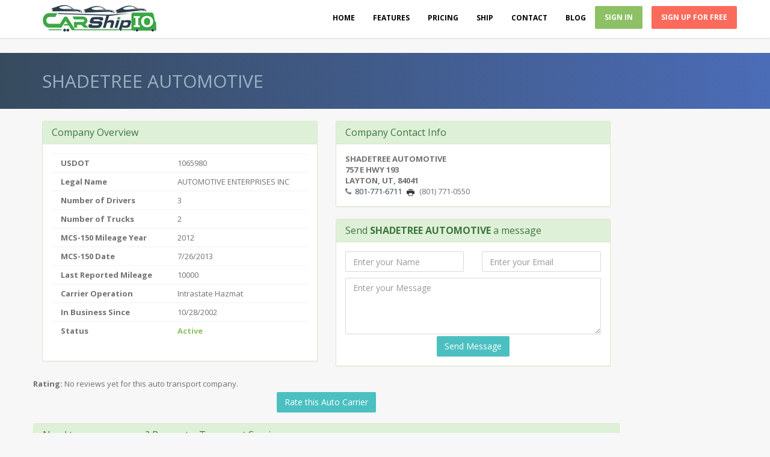

--- FILE ---
content_type: text/css; charset=utf-8
request_url: https://www.carshipio.com/Content/apphome?v=r2Dfpdt2qv1p2JsYK-mkshsiR7TGbfU8CImx79DYim81
body_size: 65695
content:
html{font-family:sans-serif;-webkit-text-size-adjust:100%;-ms-text-size-adjust:100%}body{margin:0}article,aside,details,figcaption,figure,footer,header,hgroup,main,menu,nav,section,summary{display:block}audio,canvas,progress,video{display:inline-block;vertical-align:baseline}audio:not([controls]){display:none;height:0}[hidden],template{display:none}a{background-color:transparent}a:active,a:hover{outline:0}abbr[title]{border-bottom:1px dotted}b,strong{font-weight:700}dfn{font-style:italic}h1{margin:.67em 0;font-size:2em}mark{color:#000;background:#ff0}small{font-size:80%}sub,sup{position:relative;font-size:75%;line-height:0;vertical-align:baseline}sup{top:-.5em}sub{bottom:-.25em}img{border:0}svg:not(:root){overflow:hidden}figure{margin:1em 40px}hr{height:0;-webkit-box-sizing:content-box;-moz-box-sizing:content-box;box-sizing:content-box}pre{overflow:auto}code,kbd,pre,samp{font-family:monospace,monospace;font-size:1em}button,input,optgroup,select,textarea{margin:0;font:inherit;color:inherit}button{overflow:visible}button,select{text-transform:none}button,html input[type=button],input[type=reset],input[type=submit]{-webkit-appearance:button;cursor:pointer}button[disabled],html input[disabled]{cursor:default}button::-moz-focus-inner,input::-moz-focus-inner{padding:0;border:0}input{line-height:normal}input[type=checkbox],input[type=radio]{-webkit-box-sizing:border-box;-moz-box-sizing:border-box;box-sizing:border-box;padding:0}input[type=number]::-webkit-inner-spin-button,input[type=number]::-webkit-outer-spin-button{height:auto}input[type=search]{-webkit-box-sizing:content-box;-moz-box-sizing:content-box;box-sizing:content-box;-webkit-appearance:textfield}input[type=search]::-webkit-search-cancel-button,input[type=search]::-webkit-search-decoration{-webkit-appearance:none}fieldset{padding:.35em .625em .75em;margin:0 2px;border:1px solid silver}legend{padding:0;border:0}textarea{overflow:auto}optgroup{font-weight:700}table{border-spacing:0;border-collapse:collapse}td,th{padding:0}@media print{*,:after,:before{color:#000!important;text-shadow:none!important;background:0 0!important;-webkit-box-shadow:none!important;box-shadow:none!important}a,a:visited{text-decoration:underline}a[href]:after{content:" (" attr(href) ")"}abbr[title]:after{content:" (" attr(title) ")"}a[href^="javascript:"]:after,a[href^="#"]:after{content:""}blockquote,pre{border:1px solid #999;page-break-inside:avoid}thead{display:table-header-group}img,tr{page-break-inside:avoid}img{max-width:100%!important}h2,h3,p{orphans:3;widows:3}h2,h3{page-break-after:avoid}.navbar{display:none}.btn>.caret,.dropup>.btn>.caret{border-top-color:#000!important}.label{border:1px solid #000}.table{border-collapse:collapse!important}.table td,.table th{background-color:#fff!important}.table-bordered td,.table-bordered th{border:1px solid #ddd!important}}@font-face{font-family:'Glyphicons Halflings';src:url(../fonts/glyphicons-halflings-regular.eot);src:url(../fonts/glyphicons-halflings-regular.eot?#iefix) format('embedded-opentype'),url(../fonts/glyphicons-halflings-regular.woff2) format('woff2'),url(../fonts/glyphicons-halflings-regular.woff) format('woff'),url(../fonts/glyphicons-halflings-regular.ttf) format('truetype'),url(../fonts/glyphicons-halflings-regular.svg#glyphicons_halflingsregular) format('svg')}.glyphicon{position:relative;top:1px;display:inline-block;font-family:'Glyphicons Halflings';font-style:normal;font-weight:400;line-height:1;-webkit-font-smoothing:antialiased;-moz-osx-font-smoothing:grayscale}.glyphicon-asterisk:before{content:"*"}.glyphicon-plus:before{content:"+"}.glyphicon-eur:before,.glyphicon-euro:before{content:"€"}.glyphicon-minus:before{content:"−"}.glyphicon-cloud:before{content:"☁"}.glyphicon-envelope:before{content:"✉"}.glyphicon-pencil:before{content:"✏"}.glyphicon-glass:before{content:""}.glyphicon-music:before{content:""}.glyphicon-search:before{content:""}.glyphicon-heart:before{content:""}.glyphicon-star:before{content:""}.glyphicon-star-empty:before{content:""}.glyphicon-user:before{content:""}.glyphicon-film:before{content:""}.glyphicon-th-large:before{content:""}.glyphicon-th:before{content:""}.glyphicon-th-list:before{content:""}.glyphicon-ok:before{content:""}.glyphicon-remove:before{content:""}.glyphicon-zoom-in:before{content:""}.glyphicon-zoom-out:before{content:""}.glyphicon-off:before{content:""}.glyphicon-signal:before{content:""}.glyphicon-cog:before{content:""}.glyphicon-trash:before{content:""}.glyphicon-home:before{content:""}.glyphicon-file:before{content:""}.glyphicon-time:before{content:""}.glyphicon-road:before{content:""}.glyphicon-download-alt:before{content:""}.glyphicon-download:before{content:""}.glyphicon-upload:before{content:""}.glyphicon-inbox:before{content:""}.glyphicon-play-circle:before{content:""}.glyphicon-repeat:before{content:""}.glyphicon-refresh:before{content:""}.glyphicon-list-alt:before{content:""}.glyphicon-lock:before{content:""}.glyphicon-flag:before{content:""}.glyphicon-headphones:before{content:""}.glyphicon-volume-off:before{content:""}.glyphicon-volume-down:before{content:""}.glyphicon-volume-up:before{content:""}.glyphicon-qrcode:before{content:""}.glyphicon-barcode:before{content:""}.glyphicon-tag:before{content:""}.glyphicon-tags:before{content:""}.glyphicon-book:before{content:""}.glyphicon-bookmark:before{content:""}.glyphicon-print:before{content:""}.glyphicon-camera:before{content:""}.glyphicon-font:before{content:""}.glyphicon-bold:before{content:""}.glyphicon-italic:before{content:""}.glyphicon-text-height:before{content:""}.glyphicon-text-width:before{content:""}.glyphicon-align-left:before{content:""}.glyphicon-align-center:before{content:""}.glyphicon-align-right:before{content:""}.glyphicon-align-justify:before{content:""}.glyphicon-list:before{content:""}.glyphicon-indent-left:before{content:""}.glyphicon-indent-right:before{content:""}.glyphicon-facetime-video:before{content:""}.glyphicon-picture:before{content:""}.glyphicon-map-marker:before{content:""}.glyphicon-adjust:before{content:""}.glyphicon-tint:before{content:""}.glyphicon-edit:before{content:""}.glyphicon-share:before{content:""}.glyphicon-check:before{content:""}.glyphicon-move:before{content:""}.glyphicon-step-backward:before{content:""}.glyphicon-fast-backward:before{content:""}.glyphicon-backward:before{content:""}.glyphicon-play:before{content:""}.glyphicon-pause:before{content:""}.glyphicon-stop:before{content:""}.glyphicon-forward:before{content:""}.glyphicon-fast-forward:before{content:""}.glyphicon-step-forward:before{content:""}.glyphicon-eject:before{content:""}.glyphicon-chevron-left:before{content:""}.glyphicon-chevron-right:before{content:""}.glyphicon-plus-sign:before{content:""}.glyphicon-minus-sign:before{content:""}.glyphicon-remove-sign:before{content:""}.glyphicon-ok-sign:before{content:""}.glyphicon-question-sign:before{content:""}.glyphicon-info-sign:before{content:""}.glyphicon-screenshot:before{content:""}.glyphicon-remove-circle:before{content:""}.glyphicon-ok-circle:before{content:""}.glyphicon-ban-circle:before{content:""}.glyphicon-arrow-left:before{content:""}.glyphicon-arrow-right:before{content:""}.glyphicon-arrow-up:before{content:""}.glyphicon-arrow-down:before{content:""}.glyphicon-share-alt:before{content:""}.glyphicon-resize-full:before{content:""}.glyphicon-resize-small:before{content:""}.glyphicon-exclamation-sign:before{content:""}.glyphicon-gift:before{content:""}.glyphicon-leaf:before{content:""}.glyphicon-fire:before{content:""}.glyphicon-eye-open:before{content:""}.glyphicon-eye-close:before{content:""}.glyphicon-warning-sign:before{content:""}.glyphicon-plane:before{content:""}.glyphicon-calendar:before{content:""}.glyphicon-random:before{content:""}.glyphicon-comment:before{content:""}.glyphicon-magnet:before{content:""}.glyphicon-chevron-up:before{content:""}.glyphicon-chevron-down:before{content:""}.glyphicon-retweet:before{content:""}.glyphicon-shopping-cart:before{content:""}.glyphicon-folder-close:before{content:""}.glyphicon-folder-open:before{content:""}.glyphicon-resize-vertical:before{content:""}.glyphicon-resize-horizontal:before{content:""}.glyphicon-hdd:before{content:""}.glyphicon-bullhorn:before{content:""}.glyphicon-bell:before{content:""}.glyphicon-certificate:before{content:""}.glyphicon-thumbs-up:before{content:""}.glyphicon-thumbs-down:before{content:""}.glyphicon-hand-right:before{content:""}.glyphicon-hand-left:before{content:""}.glyphicon-hand-up:before{content:""}.glyphicon-hand-down:before{content:""}.glyphicon-circle-arrow-right:before{content:""}.glyphicon-circle-arrow-left:before{content:""}.glyphicon-circle-arrow-up:before{content:""}.glyphicon-circle-arrow-down:before{content:""}.glyphicon-globe:before{content:""}.glyphicon-wrench:before{content:""}.glyphicon-tasks:before{content:""}.glyphicon-filter:before{content:""}.glyphicon-briefcase:before{content:""}.glyphicon-fullscreen:before{content:""}.glyphicon-dashboard:before{content:""}.glyphicon-paperclip:before{content:""}.glyphicon-heart-empty:before{content:""}.glyphicon-link:before{content:""}.glyphicon-phone:before{content:""}.glyphicon-pushpin:before{content:""}.glyphicon-usd:before{content:""}.glyphicon-gbp:before{content:""}.glyphicon-sort:before{content:""}.glyphicon-sort-by-alphabet:before{content:""}.glyphicon-sort-by-alphabet-alt:before{content:""}.glyphicon-sort-by-order:before{content:""}.glyphicon-sort-by-order-alt:before{content:""}.glyphicon-sort-by-attributes:before{content:""}.glyphicon-sort-by-attributes-alt:before{content:""}.glyphicon-unchecked:before{content:""}.glyphicon-expand:before{content:""}.glyphicon-collapse-down:before{content:""}.glyphicon-collapse-up:before{content:""}.glyphicon-log-in:before{content:""}.glyphicon-flash:before{content:""}.glyphicon-log-out:before{content:""}.glyphicon-new-window:before{content:""}.glyphicon-record:before{content:""}.glyphicon-save:before{content:""}.glyphicon-open:before{content:""}.glyphicon-saved:before{content:""}.glyphicon-import:before{content:""}.glyphicon-export:before{content:""}.glyphicon-send:before{content:""}.glyphicon-floppy-disk:before{content:""}.glyphicon-floppy-saved:before{content:""}.glyphicon-floppy-remove:before{content:""}.glyphicon-floppy-save:before{content:""}.glyphicon-floppy-open:before{content:""}.glyphicon-credit-card:before{content:""}.glyphicon-transfer:before{content:""}.glyphicon-cutlery:before{content:""}.glyphicon-header:before{content:""}.glyphicon-compressed:before{content:""}.glyphicon-earphone:before{content:""}.glyphicon-phone-alt:before{content:""}.glyphicon-tower:before{content:""}.glyphicon-stats:before{content:""}.glyphicon-sd-video:before{content:""}.glyphicon-hd-video:before{content:""}.glyphicon-subtitles:before{content:""}.glyphicon-sound-stereo:before{content:""}.glyphicon-sound-dolby:before{content:""}.glyphicon-sound-5-1:before{content:""}.glyphicon-sound-6-1:before{content:""}.glyphicon-sound-7-1:before{content:""}.glyphicon-copyright-mark:before{content:""}.glyphicon-registration-mark:before{content:""}.glyphicon-cloud-download:before{content:""}.glyphicon-cloud-upload:before{content:""}.glyphicon-tree-conifer:before{content:""}.glyphicon-tree-deciduous:before{content:""}.glyphicon-cd:before{content:""}.glyphicon-save-file:before{content:""}.glyphicon-open-file:before{content:""}.glyphicon-level-up:before{content:""}.glyphicon-copy:before{content:""}.glyphicon-paste:before{content:""}.glyphicon-alert:before{content:""}.glyphicon-equalizer:before{content:""}.glyphicon-king:before{content:""}.glyphicon-queen:before{content:""}.glyphicon-pawn:before{content:""}.glyphicon-bishop:before{content:""}.glyphicon-knight:before{content:""}.glyphicon-baby-formula:before{content:""}.glyphicon-tent:before{content:"⛺"}.glyphicon-blackboard:before{content:""}.glyphicon-bed:before{content:""}.glyphicon-apple:before{content:""}.glyphicon-erase:before{content:""}.glyphicon-hourglass:before{content:"⌛"}.glyphicon-lamp:before{content:""}.glyphicon-duplicate:before{content:""}.glyphicon-piggy-bank:before{content:""}.glyphicon-scissors:before{content:""}.glyphicon-bitcoin:before{content:""}.glyphicon-btc:before{content:""}.glyphicon-xbt:before{content:""}.glyphicon-yen:before{content:"¥"}.glyphicon-jpy:before{content:"¥"}.glyphicon-ruble:before{content:"₽"}.glyphicon-rub:before{content:"₽"}.glyphicon-scale:before{content:""}.glyphicon-ice-lolly:before{content:""}.glyphicon-ice-lolly-tasted:before{content:""}.glyphicon-education:before{content:""}.glyphicon-option-horizontal:before{content:""}.glyphicon-option-vertical:before{content:""}.glyphicon-menu-hamburger:before{content:""}.glyphicon-modal-window:before{content:""}.glyphicon-oil:before{content:""}.glyphicon-grain:before{content:""}.glyphicon-sunglasses:before{content:""}.glyphicon-text-size:before{content:""}.glyphicon-text-color:before{content:""}.glyphicon-text-background:before{content:""}.glyphicon-object-align-top:before{content:""}.glyphicon-object-align-bottom:before{content:""}.glyphicon-object-align-horizontal:before{content:""}.glyphicon-object-align-left:before{content:""}.glyphicon-object-align-vertical:before{content:""}.glyphicon-object-align-right:before{content:""}.glyphicon-triangle-right:before{content:""}.glyphicon-triangle-left:before{content:""}.glyphicon-triangle-bottom:before{content:""}.glyphicon-triangle-top:before{content:""}.glyphicon-console:before{content:""}.glyphicon-superscript:before{content:""}.glyphicon-subscript:before{content:""}.glyphicon-menu-left:before{content:""}.glyphicon-menu-right:before{content:""}.glyphicon-menu-down:before{content:""}.glyphicon-menu-up:before{content:""}*{-webkit-box-sizing:border-box;-moz-box-sizing:border-box;box-sizing:border-box}:after,:before{-webkit-box-sizing:border-box;-moz-box-sizing:border-box;box-sizing:border-box}html{font-size:10px;-webkit-tap-highlight-color:rgba(0,0,0,0)}body{font-family:"Helvetica Neue",Helvetica,Arial,sans-serif;font-size:14px;line-height:1.42857143;color:#333;background-color:#fff}button,input,select,textarea{font-family:inherit;font-size:inherit;line-height:inherit}a{color:#337ab7;text-decoration:none}a:focus,a:hover{color:#23527c;text-decoration:underline}a:focus{outline:thin dotted;outline:5px auto -webkit-focus-ring-color;outline-offset:-2px}figure{margin:0}img{vertical-align:middle}.carousel-inner>.item>a>img,.carousel-inner>.item>img,.img-responsive,.thumbnail a>img,.thumbnail>img{display:block;max-width:100%;height:auto}.img-rounded{border-radius:6px}.img-thumbnail{display:inline-block;max-width:100%;height:auto;padding:4px;line-height:1.42857143;background-color:#fff;border:1px solid #ddd;border-radius:4px;-webkit-transition:all .2s ease-in-out;-o-transition:all .2s ease-in-out;transition:all .2s ease-in-out}.img-circle{border-radius:50%}hr{margin-top:20px;margin-bottom:20px;border:0;border-top:1px solid #eee}.sr-only{position:absolute;width:1px;height:1px;padding:0;margin:-1px;overflow:hidden;clip:rect(0,0,0,0);border:0}.sr-only-focusable:active,.sr-only-focusable:focus{position:static;width:auto;height:auto;margin:0;overflow:visible;clip:auto}[role=button]{cursor:pointer}.h1,.h2,.h3,.h4,.h5,.h6,h1,h2,h3,h4,h5,h6{font-family:inherit;font-weight:500;line-height:1.1;color:inherit}.h1 .small,.h1 small,.h2 .small,.h2 small,.h3 .small,.h3 small,.h4 .small,.h4 small,.h5 .small,.h5 small,.h6 .small,.h6 small,h1 .small,h1 small,h2 .small,h2 small,h3 .small,h3 small,h4 .small,h4 small,h5 .small,h5 small,h6 .small,h6 small{font-weight:400;line-height:1;color:#777}.h1,.h2,.h3,h1,h2,h3{margin-top:20px;margin-bottom:10px}.h1 .small,.h1 small,.h2 .small,.h2 small,.h3 .small,.h3 small,h1 .small,h1 small,h2 .small,h2 small,h3 .small,h3 small{font-size:65%}.h4,.h5,.h6,h4,h5,h6{margin-top:10px;margin-bottom:10px}.h4 .small,.h4 small,.h5 .small,.h5 small,.h6 .small,.h6 small,h4 .small,h4 small,h5 .small,h5 small,h6 .small,h6 small{font-size:75%}.h1,h1{font-size:36px}.h2,h2{font-size:30px}.h3,h3{font-size:24px}.h4,h4{font-size:18px}.h5,h5{font-size:14px}.h6,h6{font-size:12px}p{margin:0 0 10px}.lead{margin-bottom:20px;font-size:16px;font-weight:300;line-height:1.4}@media(min-width:768px){.lead{font-size:21px}}.small,small{font-size:85%}.mark,mark{padding:.2em;background-color:#fcf8e3}.text-left{text-align:left}.text-right{text-align:right}.text-center{text-align:center}.text-justify{text-align:justify}.text-nowrap{white-space:nowrap}.text-lowercase{text-transform:lowercase}.text-uppercase{text-transform:uppercase}.text-capitalize{text-transform:capitalize}.text-muted{color:#777}.text-primary{color:#337ab7}a.text-primary:focus,a.text-primary:hover{color:#286090}.text-success{color:#3c763d}a.text-success:focus,a.text-success:hover{color:#2b542c}.text-info{color:#31708f}a.text-info:focus,a.text-info:hover{color:#245269}.text-warning{color:#8a6d3b}a.text-warning:focus,a.text-warning:hover{color:#66512c}.text-danger{color:#a94442}a.text-danger:focus,a.text-danger:hover{color:#843534}.bg-primary{color:#fff;background-color:#337ab7}a.bg-primary:focus,a.bg-primary:hover{background-color:#286090}.bg-success{background-color:#dff0d8}a.bg-success:focus,a.bg-success:hover{background-color:#c1e2b3}.bg-info{background-color:#d9edf7}a.bg-info:focus,a.bg-info:hover{background-color:#afd9ee}.bg-warning{background-color:#fcf8e3}a.bg-warning:focus,a.bg-warning:hover{background-color:#f7ecb5}.bg-danger{background-color:#f2dede}a.bg-danger:focus,a.bg-danger:hover{background-color:#e4b9b9}.page-header{padding-bottom:9px;margin:40px 0 20px;border-bottom:1px solid #eee}ol,ul{margin-top:0;margin-bottom:10px}ol ol,ol ul,ul ol,ul ul{margin-bottom:0}.list-unstyled{padding-left:0;list-style:none}.list-inline{padding-left:0;margin-left:-5px;list-style:none}.list-inline>li{display:inline-block;padding-right:5px;padding-left:5px}dl{margin-top:0;margin-bottom:20px}dd,dt{line-height:1.42857143}dt{font-weight:700}dd{margin-left:0}@media(min-width:768px){.dl-horizontal dt{float:left;width:160px;overflow:hidden;clear:left;text-align:right;text-overflow:ellipsis;white-space:nowrap}.dl-horizontal dd{margin-left:180px}}abbr[data-original-title],abbr[title]{cursor:help;border-bottom:1px dotted #777}.initialism{font-size:90%;text-transform:uppercase}blockquote{padding:10px 20px;margin:0 0 20px;font-size:17.5px;border-left:5px solid #eee}blockquote ol:last-child,blockquote p:last-child,blockquote ul:last-child{margin-bottom:0}blockquote .small,blockquote footer,blockquote small{display:block;font-size:80%;line-height:1.42857143;color:#777}blockquote .small:before,blockquote footer:before,blockquote small:before{content:'— '}.blockquote-reverse,blockquote.pull-right{padding-right:15px;padding-left:0;text-align:right;border-right:5px solid #eee;border-left:0}.blockquote-reverse .small:before,.blockquote-reverse footer:before,.blockquote-reverse small:before,blockquote.pull-right .small:before,blockquote.pull-right footer:before,blockquote.pull-right small:before{content:''}.blockquote-reverse .small:after,.blockquote-reverse footer:after,.blockquote-reverse small:after,blockquote.pull-right .small:after,blockquote.pull-right footer:after,blockquote.pull-right small:after{content:' —'}address{margin-bottom:20px;font-style:normal;line-height:1.42857143}code,kbd,pre,samp{font-family:Menlo,Monaco,Consolas,"Courier New",monospace}code{padding:2px 4px;font-size:90%;color:#c7254e;background-color:#f9f2f4;border-radius:4px}kbd{padding:2px 4px;font-size:90%;color:#fff;background-color:#333;border-radius:3px;-webkit-box-shadow:inset 0 -1px 0 rgba(0,0,0,.25);box-shadow:inset 0 -1px 0 rgba(0,0,0,.25)}kbd kbd{padding:0;font-size:100%;font-weight:700;-webkit-box-shadow:none;box-shadow:none}pre{display:block;padding:9.5px;margin:0 0 10px;font-size:13px;line-height:1.42857143;color:#333;word-break:break-all;word-wrap:break-word;background-color:#f5f5f5;border:1px solid #ccc;border-radius:4px}pre code{padding:0;font-size:inherit;color:inherit;white-space:pre-wrap;background-color:transparent;border-radius:0}.pre-scrollable{max-height:340px;overflow-y:scroll}.container{padding-right:15px;padding-left:15px;margin-right:auto;margin-left:auto}@media(min-width:768px){.container{width:750px}}@media(min-width:992px){.container{width:970px}}@media(min-width:1200px){.container{width:1170px}}.container-fluid{padding-right:15px;padding-left:15px;margin-right:auto;margin-left:auto}.row{margin-right:-15px;margin-left:-15px}.col-lg-1,.col-lg-10,.col-lg-11,.col-lg-12,.col-lg-2,.col-lg-3,.col-lg-4,.col-lg-5,.col-lg-6,.col-lg-7,.col-lg-8,.col-lg-9,.col-md-1,.col-md-10,.col-md-11,.col-md-12,.col-md-2,.col-md-3,.col-md-4,.col-md-5,.col-md-6,.col-md-7,.col-md-8,.col-md-9,.col-sm-1,.col-sm-10,.col-sm-11,.col-sm-12,.col-sm-2,.col-sm-3,.col-sm-4,.col-sm-5,.col-sm-6,.col-sm-7,.col-sm-8,.col-sm-9,.col-xs-1,.col-xs-10,.col-xs-11,.col-xs-12,.col-xs-2,.col-xs-3,.col-xs-4,.col-xs-5,.col-xs-6,.col-xs-7,.col-xs-8,.col-xs-9{position:relative;min-height:1px;padding-right:15px;padding-left:15px}.col-xs-1,.col-xs-10,.col-xs-11,.col-xs-12,.col-xs-2,.col-xs-3,.col-xs-4,.col-xs-5,.col-xs-6,.col-xs-7,.col-xs-8,.col-xs-9{float:left}.col-xs-12{width:100%}.col-xs-11{width:91.66666667%}.col-xs-10{width:83.33333333%}.col-xs-9{width:75%}.col-xs-8{width:66.66666667%}.col-xs-7{width:58.33333333%}.col-xs-6{width:50%}.col-xs-5{width:41.66666667%}.col-xs-4{width:33.33333333%}.col-xs-3{width:25%}.col-xs-2{width:16.66666667%}.col-xs-1{width:8.33333333%}.col-xs-pull-12{right:100%}.col-xs-pull-11{right:91.66666667%}.col-xs-pull-10{right:83.33333333%}.col-xs-pull-9{right:75%}.col-xs-pull-8{right:66.66666667%}.col-xs-pull-7{right:58.33333333%}.col-xs-pull-6{right:50%}.col-xs-pull-5{right:41.66666667%}.col-xs-pull-4{right:33.33333333%}.col-xs-pull-3{right:25%}.col-xs-pull-2{right:16.66666667%}.col-xs-pull-1{right:8.33333333%}.col-xs-pull-0{right:auto}.col-xs-push-12{left:100%}.col-xs-push-11{left:91.66666667%}.col-xs-push-10{left:83.33333333%}.col-xs-push-9{left:75%}.col-xs-push-8{left:66.66666667%}.col-xs-push-7{left:58.33333333%}.col-xs-push-6{left:50%}.col-xs-push-5{left:41.66666667%}.col-xs-push-4{left:33.33333333%}.col-xs-push-3{left:25%}.col-xs-push-2{left:16.66666667%}.col-xs-push-1{left:8.33333333%}.col-xs-push-0{left:auto}.col-xs-offset-12{margin-left:100%}.col-xs-offset-11{margin-left:91.66666667%}.col-xs-offset-10{margin-left:83.33333333%}.col-xs-offset-9{margin-left:75%}.col-xs-offset-8{margin-left:66.66666667%}.col-xs-offset-7{margin-left:58.33333333%}.col-xs-offset-6{margin-left:50%}.col-xs-offset-5{margin-left:41.66666667%}.col-xs-offset-4{margin-left:33.33333333%}.col-xs-offset-3{margin-left:25%}.col-xs-offset-2{margin-left:16.66666667%}.col-xs-offset-1{margin-left:8.33333333%}.col-xs-offset-0{margin-left:0}@media(min-width:768px){.col-sm-1,.col-sm-10,.col-sm-11,.col-sm-12,.col-sm-2,.col-sm-3,.col-sm-4,.col-sm-5,.col-sm-6,.col-sm-7,.col-sm-8,.col-sm-9{float:left}.col-sm-12{width:100%}.col-sm-11{width:91.66666667%}.col-sm-10{width:83.33333333%}.col-sm-9{width:75%}.col-sm-8{width:66.66666667%}.col-sm-7{width:58.33333333%}.col-sm-6{width:50%}.col-sm-5{width:41.66666667%}.col-sm-4{width:33.33333333%}.col-sm-3{width:25%}.col-sm-2{width:16.66666667%}.col-sm-1{width:8.33333333%}.col-sm-pull-12{right:100%}.col-sm-pull-11{right:91.66666667%}.col-sm-pull-10{right:83.33333333%}.col-sm-pull-9{right:75%}.col-sm-pull-8{right:66.66666667%}.col-sm-pull-7{right:58.33333333%}.col-sm-pull-6{right:50%}.col-sm-pull-5{right:41.66666667%}.col-sm-pull-4{right:33.33333333%}.col-sm-pull-3{right:25%}.col-sm-pull-2{right:16.66666667%}.col-sm-pull-1{right:8.33333333%}.col-sm-pull-0{right:auto}.col-sm-push-12{left:100%}.col-sm-push-11{left:91.66666667%}.col-sm-push-10{left:83.33333333%}.col-sm-push-9{left:75%}.col-sm-push-8{left:66.66666667%}.col-sm-push-7{left:58.33333333%}.col-sm-push-6{left:50%}.col-sm-push-5{left:41.66666667%}.col-sm-push-4{left:33.33333333%}.col-sm-push-3{left:25%}.col-sm-push-2{left:16.66666667%}.col-sm-push-1{left:8.33333333%}.col-sm-push-0{left:auto}.col-sm-offset-12{margin-left:100%}.col-sm-offset-11{margin-left:91.66666667%}.col-sm-offset-10{margin-left:83.33333333%}.col-sm-offset-9{margin-left:75%}.col-sm-offset-8{margin-left:66.66666667%}.col-sm-offset-7{margin-left:58.33333333%}.col-sm-offset-6{margin-left:50%}.col-sm-offset-5{margin-left:41.66666667%}.col-sm-offset-4{margin-left:33.33333333%}.col-sm-offset-3{margin-left:25%}.col-sm-offset-2{margin-left:16.66666667%}.col-sm-offset-1{margin-left:8.33333333%}.col-sm-offset-0{margin-left:0}}@media(min-width:992px){.col-md-1,.col-md-10,.col-md-11,.col-md-12,.col-md-2,.col-md-3,.col-md-4,.col-md-5,.col-md-6,.col-md-7,.col-md-8,.col-md-9{float:left}.col-md-12{width:100%}.col-md-11{width:91.66666667%}.col-md-10{width:83.33333333%}.col-md-9{width:75%}.col-md-8{width:66.66666667%}.col-md-7{width:58.33333333%}.col-md-6{width:50%}.col-md-5{width:41.66666667%}.col-md-4{width:33.33333333%}.col-md-3{width:25%}.col-md-2{width:16.66666667%}.col-md-1{width:8.33333333%}.col-md-pull-12{right:100%}.col-md-pull-11{right:91.66666667%}.col-md-pull-10{right:83.33333333%}.col-md-pull-9{right:75%}.col-md-pull-8{right:66.66666667%}.col-md-pull-7{right:58.33333333%}.col-md-pull-6{right:50%}.col-md-pull-5{right:41.66666667%}.col-md-pull-4{right:33.33333333%}.col-md-pull-3{right:25%}.col-md-pull-2{right:16.66666667%}.col-md-pull-1{right:8.33333333%}.col-md-pull-0{right:auto}.col-md-push-12{left:100%}.col-md-push-11{left:91.66666667%}.col-md-push-10{left:83.33333333%}.col-md-push-9{left:75%}.col-md-push-8{left:66.66666667%}.col-md-push-7{left:58.33333333%}.col-md-push-6{left:50%}.col-md-push-5{left:41.66666667%}.col-md-push-4{left:33.33333333%}.col-md-push-3{left:25%}.col-md-push-2{left:16.66666667%}.col-md-push-1{left:8.33333333%}.col-md-push-0{left:auto}.col-md-offset-12{margin-left:100%}.col-md-offset-11{margin-left:91.66666667%}.col-md-offset-10{margin-left:83.33333333%}.col-md-offset-9{margin-left:75%}.col-md-offset-8{margin-left:66.66666667%}.col-md-offset-7{margin-left:58.33333333%}.col-md-offset-6{margin-left:50%}.col-md-offset-5{margin-left:41.66666667%}.col-md-offset-4{margin-left:33.33333333%}.col-md-offset-3{margin-left:25%}.col-md-offset-2{margin-left:16.66666667%}.col-md-offset-1{margin-left:8.33333333%}.col-md-offset-0{margin-left:0}}@media(min-width:1200px){.col-lg-1,.col-lg-10,.col-lg-11,.col-lg-12,.col-lg-2,.col-lg-3,.col-lg-4,.col-lg-5,.col-lg-6,.col-lg-7,.col-lg-8,.col-lg-9{float:left}.col-lg-12{width:100%}.col-lg-11{width:91.66666667%}.col-lg-10{width:83.33333333%}.col-lg-9{width:75%}.col-lg-8{width:66.66666667%}.col-lg-7{width:58.33333333%}.col-lg-6{width:50%}.col-lg-5{width:41.66666667%}.col-lg-4{width:33.33333333%}.col-lg-3{width:25%}.col-lg-2{width:16.66666667%}.col-lg-1{width:8.33333333%}.col-lg-pull-12{right:100%}.col-lg-pull-11{right:91.66666667%}.col-lg-pull-10{right:83.33333333%}.col-lg-pull-9{right:75%}.col-lg-pull-8{right:66.66666667%}.col-lg-pull-7{right:58.33333333%}.col-lg-pull-6{right:50%}.col-lg-pull-5{right:41.66666667%}.col-lg-pull-4{right:33.33333333%}.col-lg-pull-3{right:25%}.col-lg-pull-2{right:16.66666667%}.col-lg-pull-1{right:8.33333333%}.col-lg-pull-0{right:auto}.col-lg-push-12{left:100%}.col-lg-push-11{left:91.66666667%}.col-lg-push-10{left:83.33333333%}.col-lg-push-9{left:75%}.col-lg-push-8{left:66.66666667%}.col-lg-push-7{left:58.33333333%}.col-lg-push-6{left:50%}.col-lg-push-5{left:41.66666667%}.col-lg-push-4{left:33.33333333%}.col-lg-push-3{left:25%}.col-lg-push-2{left:16.66666667%}.col-lg-push-1{left:8.33333333%}.col-lg-push-0{left:auto}.col-lg-offset-12{margin-left:100%}.col-lg-offset-11{margin-left:91.66666667%}.col-lg-offset-10{margin-left:83.33333333%}.col-lg-offset-9{margin-left:75%}.col-lg-offset-8{margin-left:66.66666667%}.col-lg-offset-7{margin-left:58.33333333%}.col-lg-offset-6{margin-left:50%}.col-lg-offset-5{margin-left:41.66666667%}.col-lg-offset-4{margin-left:33.33333333%}.col-lg-offset-3{margin-left:25%}.col-lg-offset-2{margin-left:16.66666667%}.col-lg-offset-1{margin-left:8.33333333%}.col-lg-offset-0{margin-left:0}}table{background-color:transparent}caption{padding-top:8px;padding-bottom:8px;color:#777;text-align:left}th{text-align:left}.table{width:100%;max-width:100%;margin-bottom:20px}.table>tbody>tr>td,.table>tbody>tr>th,.table>tfoot>tr>td,.table>tfoot>tr>th,.table>thead>tr>td,.table>thead>tr>th{padding:8px;line-height:1.42857143;vertical-align:top;border-top:1px solid #ddd}.table>thead>tr>th{vertical-align:bottom;border-bottom:2px solid #ddd}.table>caption+thead>tr:first-child>td,.table>caption+thead>tr:first-child>th,.table>colgroup+thead>tr:first-child>td,.table>colgroup+thead>tr:first-child>th,.table>thead:first-child>tr:first-child>td,.table>thead:first-child>tr:first-child>th{border-top:0}.table>tbody+tbody{border-top:2px solid #ddd}.table .table{background-color:#fff}.table-condensed>tbody>tr>td,.table-condensed>tbody>tr>th,.table-condensed>tfoot>tr>td,.table-condensed>tfoot>tr>th,.table-condensed>thead>tr>td,.table-condensed>thead>tr>th{padding:5px}.table-bordered{border:1px solid #ddd}.table-bordered>tbody>tr>td,.table-bordered>tbody>tr>th,.table-bordered>tfoot>tr>td,.table-bordered>tfoot>tr>th,.table-bordered>thead>tr>td,.table-bordered>thead>tr>th{border:1px solid #ddd}.table-bordered>thead>tr>td,.table-bordered>thead>tr>th{border-bottom-width:2px}.table-striped>tbody>tr:nth-of-type(odd){background-color:#f9f9f9}.table-hover>tbody>tr:hover{background-color:#f5f5f5}table col[class*=col-]{position:static;display:table-column;float:none}table td[class*=col-],table th[class*=col-]{position:static;display:table-cell;float:none}.table>tbody>tr.active>td,.table>tbody>tr.active>th,.table>tbody>tr>td.active,.table>tbody>tr>th.active,.table>tfoot>tr.active>td,.table>tfoot>tr.active>th,.table>tfoot>tr>td.active,.table>tfoot>tr>th.active,.table>thead>tr.active>td,.table>thead>tr.active>th,.table>thead>tr>td.active,.table>thead>tr>th.active{background-color:#f5f5f5}.table-hover>tbody>tr.active:hover>td,.table-hover>tbody>tr.active:hover>th,.table-hover>tbody>tr:hover>.active,.table-hover>tbody>tr>td.active:hover,.table-hover>tbody>tr>th.active:hover{background-color:#e8e8e8}.table>tbody>tr.success>td,.table>tbody>tr.success>th,.table>tbody>tr>td.success,.table>tbody>tr>th.success,.table>tfoot>tr.success>td,.table>tfoot>tr.success>th,.table>tfoot>tr>td.success,.table>tfoot>tr>th.success,.table>thead>tr.success>td,.table>thead>tr.success>th,.table>thead>tr>td.success,.table>thead>tr>th.success{background-color:#dff0d8}.table-hover>tbody>tr.success:hover>td,.table-hover>tbody>tr.success:hover>th,.table-hover>tbody>tr:hover>.success,.table-hover>tbody>tr>td.success:hover,.table-hover>tbody>tr>th.success:hover{background-color:#d0e9c6}.table>tbody>tr.info>td,.table>tbody>tr.info>th,.table>tbody>tr>td.info,.table>tbody>tr>th.info,.table>tfoot>tr.info>td,.table>tfoot>tr.info>th,.table>tfoot>tr>td.info,.table>tfoot>tr>th.info,.table>thead>tr.info>td,.table>thead>tr.info>th,.table>thead>tr>td.info,.table>thead>tr>th.info{background-color:#d9edf7}.table-hover>tbody>tr.info:hover>td,.table-hover>tbody>tr.info:hover>th,.table-hover>tbody>tr:hover>.info,.table-hover>tbody>tr>td.info:hover,.table-hover>tbody>tr>th.info:hover{background-color:#c4e3f3}.table>tbody>tr.warning>td,.table>tbody>tr.warning>th,.table>tbody>tr>td.warning,.table>tbody>tr>th.warning,.table>tfoot>tr.warning>td,.table>tfoot>tr.warning>th,.table>tfoot>tr>td.warning,.table>tfoot>tr>th.warning,.table>thead>tr.warning>td,.table>thead>tr.warning>th,.table>thead>tr>td.warning,.table>thead>tr>th.warning{background-color:#fcf8e3}.table-hover>tbody>tr.warning:hover>td,.table-hover>tbody>tr.warning:hover>th,.table-hover>tbody>tr:hover>.warning,.table-hover>tbody>tr>td.warning:hover,.table-hover>tbody>tr>th.warning:hover{background-color:#faf2cc}.table>tbody>tr.danger>td,.table>tbody>tr.danger>th,.table>tbody>tr>td.danger,.table>tbody>tr>th.danger,.table>tfoot>tr.danger>td,.table>tfoot>tr.danger>th,.table>tfoot>tr>td.danger,.table>tfoot>tr>th.danger,.table>thead>tr.danger>td,.table>thead>tr.danger>th,.table>thead>tr>td.danger,.table>thead>tr>th.danger{background-color:#f2dede}.table-hover>tbody>tr.danger:hover>td,.table-hover>tbody>tr.danger:hover>th,.table-hover>tbody>tr:hover>.danger,.table-hover>tbody>tr>td.danger:hover,.table-hover>tbody>tr>th.danger:hover{background-color:#ebcccc}.table-responsive{min-height:.01%;overflow-x:auto}@media screen and (max-width:767px){.table-responsive{width:100%;margin-bottom:15px;overflow-y:hidden;-ms-overflow-style:-ms-autohiding-scrollbar;border:1px solid #ddd}.table-responsive>.table{margin-bottom:0}.table-responsive>.table>tbody>tr>td,.table-responsive>.table>tbody>tr>th,.table-responsive>.table>tfoot>tr>td,.table-responsive>.table>tfoot>tr>th,.table-responsive>.table>thead>tr>td,.table-responsive>.table>thead>tr>th{white-space:nowrap}.table-responsive>.table-bordered{border:0}.table-responsive>.table-bordered>tbody>tr>td:first-child,.table-responsive>.table-bordered>tbody>tr>th:first-child,.table-responsive>.table-bordered>tfoot>tr>td:first-child,.table-responsive>.table-bordered>tfoot>tr>th:first-child,.table-responsive>.table-bordered>thead>tr>td:first-child,.table-responsive>.table-bordered>thead>tr>th:first-child{border-left:0}.table-responsive>.table-bordered>tbody>tr>td:last-child,.table-responsive>.table-bordered>tbody>tr>th:last-child,.table-responsive>.table-bordered>tfoot>tr>td:last-child,.table-responsive>.table-bordered>tfoot>tr>th:last-child,.table-responsive>.table-bordered>thead>tr>td:last-child,.table-responsive>.table-bordered>thead>tr>th:last-child{border-right:0}.table-responsive>.table-bordered>tbody>tr:last-child>td,.table-responsive>.table-bordered>tbody>tr:last-child>th,.table-responsive>.table-bordered>tfoot>tr:last-child>td,.table-responsive>.table-bordered>tfoot>tr:last-child>th{border-bottom:0}}fieldset{min-width:0;padding:0;margin:0;border:0}legend{display:block;width:100%;padding:0;margin-bottom:20px;font-size:21px;line-height:inherit;color:#333;border:0;border-bottom:1px solid #e5e5e5}label{display:inline-block;max-width:100%;margin-bottom:5px;font-weight:700}input[type=search]{-webkit-box-sizing:border-box;-moz-box-sizing:border-box;box-sizing:border-box}input[type=checkbox],input[type=radio]{margin:4px 0 0;margin-top:1px\9;line-height:normal}input[type=file]{display:block}input[type=range]{display:block;width:100%}select[multiple],select[size]{height:auto}input[type=file]:focus,input[type=checkbox]:focus,input[type=radio]:focus{outline:thin dotted;outline:5px auto -webkit-focus-ring-color;outline-offset:-2px}output{display:block;padding-top:7px;font-size:14px;line-height:1.42857143;color:#555}.form-control{display:block;width:100%;height:34px;padding:6px 12px;font-size:14px;line-height:1.42857143;color:#555;background-color:#fff;background-image:none;border:1px solid #ccc;border-radius:4px;-webkit-box-shadow:inset 0 1px 1px rgba(0,0,0,.075);box-shadow:inset 0 1px 1px rgba(0,0,0,.075);-webkit-transition:border-color ease-in-out .15s,-webkit-box-shadow ease-in-out .15s;-o-transition:border-color ease-in-out .15s,box-shadow ease-in-out .15s;transition:border-color ease-in-out .15s,box-shadow ease-in-out .15s}.form-control:focus{border-color:#66afe9;outline:0;-webkit-box-shadow:inset 0 1px 1px rgba(0,0,0,.075),0 0 8px rgba(102,175,233,.6);box-shadow:inset 0 1px 1px rgba(0,0,0,.075),0 0 8px rgba(102,175,233,.6)}.form-control::-moz-placeholder{color:#999;opacity:1}.form-control:-ms-input-placeholder{color:#999}.form-control::-webkit-input-placeholder{color:#999}.form-control[disabled],.form-control[readonly],fieldset[disabled] .form-control{background-color:#eee;opacity:1}.form-control[disabled],fieldset[disabled] .form-control{cursor:not-allowed}textarea.form-control{height:auto}input[type=search]{-webkit-appearance:none}@media screen and (-webkit-min-device-pixel-ratio:0){input[type=date].form-control,input[type=time].form-control,input[type=datetime-local].form-control,input[type=month].form-control{line-height:34px}.input-group-sm input[type=date],.input-group-sm input[type=time],.input-group-sm input[type=datetime-local],.input-group-sm input[type=month],input[type=date].input-sm,input[type=time].input-sm,input[type=datetime-local].input-sm,input[type=month].input-sm{line-height:30px}.input-group-lg input[type=date],.input-group-lg input[type=time],.input-group-lg input[type=datetime-local],.input-group-lg input[type=month],input[type=date].input-lg,input[type=time].input-lg,input[type=datetime-local].input-lg,input[type=month].input-lg{line-height:46px}}.form-group{margin-bottom:15px}.checkbox,.radio{position:relative;display:block;margin-top:10px;margin-bottom:10px}.checkbox label,.radio label{min-height:20px;padding-left:20px;margin-bottom:0;font-weight:400;cursor:pointer}.checkbox input[type=checkbox],.checkbox-inline input[type=checkbox],.radio input[type=radio],.radio-inline input[type=radio]{position:absolute;margin-top:4px\9;margin-left:-20px}.checkbox+.checkbox,.radio+.radio{margin-top:-5px}.checkbox-inline,.radio-inline{position:relative;display:inline-block;padding-left:20px;margin-bottom:0;font-weight:400;vertical-align:middle;cursor:pointer}.checkbox-inline+.checkbox-inline,.radio-inline+.radio-inline{margin-top:0;margin-left:10px}fieldset[disabled] input[type=checkbox],fieldset[disabled] input[type=radio],input[type=checkbox].disabled,input[type=checkbox][disabled],input[type=radio].disabled,input[type=radio][disabled]{cursor:not-allowed}.checkbox-inline.disabled,.radio-inline.disabled,fieldset[disabled] .checkbox-inline,fieldset[disabled] .radio-inline{cursor:not-allowed}.checkbox.disabled label,.radio.disabled label,fieldset[disabled] .checkbox label,fieldset[disabled] .radio label{cursor:not-allowed}.form-control-static{min-height:34px;padding-top:7px;padding-bottom:7px;margin-bottom:0}.form-control-static.input-lg,.form-control-static.input-sm{padding-right:0;padding-left:0}.input-sm{height:30px;padding:5px 10px;font-size:12px;line-height:1.5;border-radius:3px}select.input-sm{height:30px;line-height:30px}select[multiple].input-sm,textarea.input-sm{height:auto}.form-group-sm .form-control{height:30px;padding:5px 10px;font-size:12px;line-height:1.5;border-radius:3px}.form-group-sm select.form-control{height:30px;line-height:30px}.form-group-sm select[multiple].form-control,.form-group-sm textarea.form-control{height:auto}.form-group-sm .form-control-static{height:30px;min-height:32px;padding:6px 10px;font-size:12px;line-height:1.5}.input-lg{height:46px;padding:10px 16px;font-size:18px;line-height:1.3333333;border-radius:6px}select.input-lg{height:46px;line-height:46px}select[multiple].input-lg,textarea.input-lg{height:auto}.form-group-lg .form-control{height:46px;padding:10px 16px;font-size:18px;line-height:1.3333333;border-radius:6px}.form-group-lg select.form-control{height:46px;line-height:46px}.form-group-lg select[multiple].form-control,.form-group-lg textarea.form-control{height:auto}.form-group-lg .form-control-static{height:46px;min-height:38px;padding:11px 16px;font-size:18px;line-height:1.3333333}.has-feedback{position:relative}.has-feedback .form-control{padding-right:42.5px}.form-control-feedback{position:absolute;top:0;right:0;z-index:2;display:block;width:34px;height:34px;line-height:34px;text-align:center;pointer-events:none}.form-group-lg .form-control+.form-control-feedback,.input-group-lg+.form-control-feedback,.input-lg+.form-control-feedback{width:46px;height:46px;line-height:46px}.form-group-sm .form-control+.form-control-feedback,.input-group-sm+.form-control-feedback,.input-sm+.form-control-feedback{width:30px;height:30px;line-height:30px}.has-success .checkbox,.has-success .checkbox-inline,.has-success .control-label,.has-success .help-block,.has-success .radio,.has-success .radio-inline,.has-success.checkbox label,.has-success.checkbox-inline label,.has-success.radio label,.has-success.radio-inline label{color:#3c763d}.has-success .form-control{border-color:#3c763d;-webkit-box-shadow:inset 0 1px 1px rgba(0,0,0,.075);box-shadow:inset 0 1px 1px rgba(0,0,0,.075)}.has-success .form-control:focus{border-color:#2b542c;-webkit-box-shadow:inset 0 1px 1px rgba(0,0,0,.075),0 0 6px #67b168;box-shadow:inset 0 1px 1px rgba(0,0,0,.075),0 0 6px #67b168}.has-success .input-group-addon{color:#3c763d;background-color:#dff0d8;border-color:#3c763d}.has-success .form-control-feedback{color:#3c763d}.has-warning .checkbox,.has-warning .checkbox-inline,.has-warning .control-label,.has-warning .help-block,.has-warning .radio,.has-warning .radio-inline,.has-warning.checkbox label,.has-warning.checkbox-inline label,.has-warning.radio label,.has-warning.radio-inline label{color:#8a6d3b}.has-warning .form-control{border-color:#8a6d3b;-webkit-box-shadow:inset 0 1px 1px rgba(0,0,0,.075);box-shadow:inset 0 1px 1px rgba(0,0,0,.075)}.has-warning .form-control:focus{border-color:#66512c;-webkit-box-shadow:inset 0 1px 1px rgba(0,0,0,.075),0 0 6px #c0a16b;box-shadow:inset 0 1px 1px rgba(0,0,0,.075),0 0 6px #c0a16b}.has-warning .input-group-addon{color:#8a6d3b;background-color:#fcf8e3;border-color:#8a6d3b}.has-warning .form-control-feedback{color:#8a6d3b}.has-error .checkbox,.has-error .checkbox-inline,.has-error .control-label,.has-error .help-block,.has-error .radio,.has-error .radio-inline,.has-error.checkbox label,.has-error.checkbox-inline label,.has-error.radio label,.has-error.radio-inline label{color:#a94442}.has-error .form-control{border-color:#a94442;-webkit-box-shadow:inset 0 1px 1px rgba(0,0,0,.075);box-shadow:inset 0 1px 1px rgba(0,0,0,.075)}.has-error .form-control:focus{border-color:#843534;-webkit-box-shadow:inset 0 1px 1px rgba(0,0,0,.075),0 0 6px #ce8483;box-shadow:inset 0 1px 1px rgba(0,0,0,.075),0 0 6px #ce8483}.has-error .input-group-addon{color:#a94442;background-color:#f2dede;border-color:#a94442}.has-error .form-control-feedback{color:#a94442}.has-feedback label~.form-control-feedback{top:25px}.has-feedback label.sr-only~.form-control-feedback{top:0}.help-block{display:block;margin-top:5px;margin-bottom:10px;color:#737373}@media(min-width:768px){.form-inline .form-group{display:inline-block;margin-bottom:0;vertical-align:middle}.form-inline .form-control{display:inline-block;width:auto;vertical-align:middle}.form-inline .form-control-static{display:inline-block}.form-inline .input-group{display:inline-table;vertical-align:middle}.form-inline .input-group .form-control,.form-inline .input-group .input-group-addon,.form-inline .input-group .input-group-btn{width:auto}.form-inline .input-group>.form-control{width:100%}.form-inline .control-label{margin-bottom:0;vertical-align:middle}.form-inline .checkbox,.form-inline .radio{display:inline-block;margin-top:0;margin-bottom:0;vertical-align:middle}.form-inline .checkbox label,.form-inline .radio label{padding-left:0}.form-inline .checkbox input[type=checkbox],.form-inline .radio input[type=radio]{position:relative;margin-left:0}.form-inline .has-feedback .form-control-feedback{top:0}}.form-horizontal .checkbox,.form-horizontal .checkbox-inline,.form-horizontal .radio,.form-horizontal .radio-inline{padding-top:7px;margin-top:0;margin-bottom:0}.form-horizontal .checkbox,.form-horizontal .radio{min-height:27px}.form-horizontal .form-group{margin-right:-15px;margin-left:-15px}@media(min-width:768px){.form-horizontal .control-label{padding-top:7px;margin-bottom:0;text-align:right}}.form-horizontal .has-feedback .form-control-feedback{right:15px}@media(min-width:768px){.form-horizontal .form-group-lg .control-label{padding-top:14.33px;font-size:18px}}@media(min-width:768px){.form-horizontal .form-group-sm .control-label{padding-top:6px;font-size:12px}}.btn{display:inline-block;padding:6px 12px;margin-bottom:0;font-size:14px;font-weight:400;line-height:1.42857143;text-align:center;white-space:nowrap;vertical-align:middle;-ms-touch-action:manipulation;touch-action:manipulation;cursor:pointer;-webkit-user-select:none;-moz-user-select:none;-ms-user-select:none;user-select:none;background-image:none;border:1px solid transparent;border-radius:4px}.btn.active.focus,.btn.active:focus,.btn.focus,.btn:active.focus,.btn:active:focus,.btn:focus{outline:thin dotted;outline:5px auto -webkit-focus-ring-color;outline-offset:-2px}.btn.focus,.btn:focus,.btn:hover{color:#333;text-decoration:none}.btn.active,.btn:active{background-image:none;outline:0;-webkit-box-shadow:inset 0 3px 5px rgba(0,0,0,.125);box-shadow:inset 0 3px 5px rgba(0,0,0,.125)}.btn.disabled,.btn[disabled],fieldset[disabled] .btn{cursor:not-allowed;filter:alpha(opacity=65);-webkit-box-shadow:none;box-shadow:none;opacity:.65}a.btn.disabled,fieldset[disabled] a.btn{pointer-events:none}.btn-default{color:#333;background-color:#fff;border-color:#ccc}.btn-default.focus,.btn-default:focus{color:#333;background-color:#e6e6e6;border-color:#8c8c8c}.btn-default:hover{color:#333;background-color:#e6e6e6;border-color:#adadad}.btn-default.active,.btn-default:active,.open>.dropdown-toggle.btn-default{color:#333;background-color:#e6e6e6;border-color:#adadad}.btn-default.active.focus,.btn-default.active:focus,.btn-default.active:hover,.btn-default:active.focus,.btn-default:active:focus,.btn-default:active:hover,.open>.dropdown-toggle.btn-default.focus,.open>.dropdown-toggle.btn-default:focus,.open>.dropdown-toggle.btn-default:hover{color:#333;background-color:#d4d4d4;border-color:#8c8c8c}.btn-default.active,.btn-default:active,.open>.dropdown-toggle.btn-default{background-image:none}.btn-default.disabled,.btn-default.disabled.active,.btn-default.disabled.focus,.btn-default.disabled:active,.btn-default.disabled:focus,.btn-default.disabled:hover,.btn-default[disabled],.btn-default[disabled].active,.btn-default[disabled].focus,.btn-default[disabled]:active,.btn-default[disabled]:focus,.btn-default[disabled]:hover,fieldset[disabled] .btn-default,fieldset[disabled] .btn-default.active,fieldset[disabled] .btn-default.focus,fieldset[disabled] .btn-default:active,fieldset[disabled] .btn-default:focus,fieldset[disabled] .btn-default:hover{background-color:#fff;border-color:#ccc}.btn-default .badge{color:#fff;background-color:#333}.btn-primary{color:#fff;background-color:#337ab7;border-color:#2e6da4}.btn-primary.focus,.btn-primary:focus{color:#fff;background-color:#286090;border-color:#122b40}.btn-primary:hover{color:#fff;background-color:#286090;border-color:#204d74}.btn-primary.active,.btn-primary:active,.open>.dropdown-toggle.btn-primary{color:#fff;background-color:#286090;border-color:#204d74}.btn-primary.active.focus,.btn-primary.active:focus,.btn-primary.active:hover,.btn-primary:active.focus,.btn-primary:active:focus,.btn-primary:active:hover,.open>.dropdown-toggle.btn-primary.focus,.open>.dropdown-toggle.btn-primary:focus,.open>.dropdown-toggle.btn-primary:hover{color:#fff;background-color:#204d74;border-color:#122b40}.btn-primary.active,.btn-primary:active,.open>.dropdown-toggle.btn-primary{background-image:none}.btn-primary.disabled,.btn-primary.disabled.active,.btn-primary.disabled.focus,.btn-primary.disabled:active,.btn-primary.disabled:focus,.btn-primary.disabled:hover,.btn-primary[disabled],.btn-primary[disabled].active,.btn-primary[disabled].focus,.btn-primary[disabled]:active,.btn-primary[disabled]:focus,.btn-primary[disabled]:hover,fieldset[disabled] .btn-primary,fieldset[disabled] .btn-primary.active,fieldset[disabled] .btn-primary.focus,fieldset[disabled] .btn-primary:active,fieldset[disabled] .btn-primary:focus,fieldset[disabled] .btn-primary:hover{background-color:#337ab7;border-color:#2e6da4}.btn-primary .badge{color:#337ab7;background-color:#fff}.btn-success{color:#fff;background-color:#5cb85c;border-color:#4cae4c}.btn-success.focus,.btn-success:focus{color:#fff;background-color:#449d44;border-color:#255625}.btn-success:hover{color:#fff;background-color:#449d44;border-color:#398439}.btn-success.active,.btn-success:active,.open>.dropdown-toggle.btn-success{color:#fff;background-color:#449d44;border-color:#398439}.btn-success.active.focus,.btn-success.active:focus,.btn-success.active:hover,.btn-success:active.focus,.btn-success:active:focus,.btn-success:active:hover,.open>.dropdown-toggle.btn-success.focus,.open>.dropdown-toggle.btn-success:focus,.open>.dropdown-toggle.btn-success:hover{color:#fff;background-color:#398439;border-color:#255625}.btn-success.active,.btn-success:active,.open>.dropdown-toggle.btn-success{background-image:none}.btn-success.disabled,.btn-success.disabled.active,.btn-success.disabled.focus,.btn-success.disabled:active,.btn-success.disabled:focus,.btn-success.disabled:hover,.btn-success[disabled],.btn-success[disabled].active,.btn-success[disabled].focus,.btn-success[disabled]:active,.btn-success[disabled]:focus,.btn-success[disabled]:hover,fieldset[disabled] .btn-success,fieldset[disabled] .btn-success.active,fieldset[disabled] .btn-success.focus,fieldset[disabled] .btn-success:active,fieldset[disabled] .btn-success:focus,fieldset[disabled] .btn-success:hover{background-color:#5cb85c;border-color:#4cae4c}.btn-success .badge{color:#5cb85c;background-color:#fff}.btn-info{color:#fff;background-color:#5bc0de;border-color:#46b8da}.btn-info.focus,.btn-info:focus{color:#fff;background-color:#31b0d5;border-color:#1b6d85}.btn-info:hover{color:#fff;background-color:#31b0d5;border-color:#269abc}.btn-info.active,.btn-info:active,.open>.dropdown-toggle.btn-info{color:#fff;background-color:#31b0d5;border-color:#269abc}.btn-info.active.focus,.btn-info.active:focus,.btn-info.active:hover,.btn-info:active.focus,.btn-info:active:focus,.btn-info:active:hover,.open>.dropdown-toggle.btn-info.focus,.open>.dropdown-toggle.btn-info:focus,.open>.dropdown-toggle.btn-info:hover{color:#fff;background-color:#269abc;border-color:#1b6d85}.btn-info.active,.btn-info:active,.open>.dropdown-toggle.btn-info{background-image:none}.btn-info.disabled,.btn-info.disabled.active,.btn-info.disabled.focus,.btn-info.disabled:active,.btn-info.disabled:focus,.btn-info.disabled:hover,.btn-info[disabled],.btn-info[disabled].active,.btn-info[disabled].focus,.btn-info[disabled]:active,.btn-info[disabled]:focus,.btn-info[disabled]:hover,fieldset[disabled] .btn-info,fieldset[disabled] .btn-info.active,fieldset[disabled] .btn-info.focus,fieldset[disabled] .btn-info:active,fieldset[disabled] .btn-info:focus,fieldset[disabled] .btn-info:hover{background-color:#5bc0de;border-color:#46b8da}.btn-info .badge{color:#5bc0de;background-color:#fff}.btn-warning{color:#fff;background-color:#f0ad4e;border-color:#eea236}.btn-warning.focus,.btn-warning:focus{color:#fff;background-color:#ec971f;border-color:#985f0d}.btn-warning:hover{color:#fff;background-color:#ec971f;border-color:#d58512}.btn-warning.active,.btn-warning:active,.open>.dropdown-toggle.btn-warning{color:#fff;background-color:#ec971f;border-color:#d58512}.btn-warning.active.focus,.btn-warning.active:focus,.btn-warning.active:hover,.btn-warning:active.focus,.btn-warning:active:focus,.btn-warning:active:hover,.open>.dropdown-toggle.btn-warning.focus,.open>.dropdown-toggle.btn-warning:focus,.open>.dropdown-toggle.btn-warning:hover{color:#fff;background-color:#d58512;border-color:#985f0d}.btn-warning.active,.btn-warning:active,.open>.dropdown-toggle.btn-warning{background-image:none}.btn-warning.disabled,.btn-warning.disabled.active,.btn-warning.disabled.focus,.btn-warning.disabled:active,.btn-warning.disabled:focus,.btn-warning.disabled:hover,.btn-warning[disabled],.btn-warning[disabled].active,.btn-warning[disabled].focus,.btn-warning[disabled]:active,.btn-warning[disabled]:focus,.btn-warning[disabled]:hover,fieldset[disabled] .btn-warning,fieldset[disabled] .btn-warning.active,fieldset[disabled] .btn-warning.focus,fieldset[disabled] .btn-warning:active,fieldset[disabled] .btn-warning:focus,fieldset[disabled] .btn-warning:hover{background-color:#f0ad4e;border-color:#eea236}.btn-warning .badge{color:#f0ad4e;background-color:#fff}.btn-danger{color:#fff;background-color:#d9534f;border-color:#d43f3a}.btn-danger.focus,.btn-danger:focus{color:#fff;background-color:#c9302c;border-color:#761c19}.btn-danger:hover{color:#fff;background-color:#c9302c;border-color:#ac2925}.btn-danger.active,.btn-danger:active,.open>.dropdown-toggle.btn-danger{color:#fff;background-color:#c9302c;border-color:#ac2925}.btn-danger.active.focus,.btn-danger.active:focus,.btn-danger.active:hover,.btn-danger:active.focus,.btn-danger:active:focus,.btn-danger:active:hover,.open>.dropdown-toggle.btn-danger.focus,.open>.dropdown-toggle.btn-danger:focus,.open>.dropdown-toggle.btn-danger:hover{color:#fff;background-color:#ac2925;border-color:#761c19}.btn-danger.active,.btn-danger:active,.open>.dropdown-toggle.btn-danger{background-image:none}.btn-danger.disabled,.btn-danger.disabled.active,.btn-danger.disabled.focus,.btn-danger.disabled:active,.btn-danger.disabled:focus,.btn-danger.disabled:hover,.btn-danger[disabled],.btn-danger[disabled].active,.btn-danger[disabled].focus,.btn-danger[disabled]:active,.btn-danger[disabled]:focus,.btn-danger[disabled]:hover,fieldset[disabled] .btn-danger,fieldset[disabled] .btn-danger.active,fieldset[disabled] .btn-danger.focus,fieldset[disabled] .btn-danger:active,fieldset[disabled] .btn-danger:focus,fieldset[disabled] .btn-danger:hover{background-color:#d9534f;border-color:#d43f3a}.btn-danger .badge{color:#d9534f;background-color:#fff}.btn-link{font-weight:400;color:#337ab7;border-radius:0}.btn-link,.btn-link.active,.btn-link:active,.btn-link[disabled],fieldset[disabled] .btn-link{background-color:transparent;-webkit-box-shadow:none;box-shadow:none}.btn-link,.btn-link:active,.btn-link:focus,.btn-link:hover{border-color:transparent}.btn-link:focus,.btn-link:hover{color:#23527c;text-decoration:underline;background-color:transparent}.btn-link[disabled]:focus,.btn-link[disabled]:hover,fieldset[disabled] .btn-link:focus,fieldset[disabled] .btn-link:hover{color:#777;text-decoration:none}.btn-group-lg>.btn,.btn-lg{padding:10px 16px;font-size:18px;line-height:1.3333333;border-radius:6px}.btn-group-sm>.btn,.btn-sm{padding:5px 10px;font-size:12px;line-height:1.5;border-radius:3px}.btn-group-xs>.btn,.btn-xs{padding:1px 5px;font-size:12px;line-height:1.5;border-radius:3px}.btn-block{display:block;width:100%}.btn-block+.btn-block{margin-top:5px}input[type=button].btn-block,input[type=reset].btn-block,input[type=submit].btn-block{width:100%}.fade{opacity:0;-webkit-transition:opacity .15s linear;-o-transition:opacity .15s linear;transition:opacity .15s linear}.fade.in{opacity:1}.collapse{display:none}.collapse.in{display:block}tr.collapse.in{display:table-row}tbody.collapse.in{display:table-row-group}.collapsing{position:relative;height:0;overflow:hidden;-webkit-transition-timing-function:ease;-o-transition-timing-function:ease;transition-timing-function:ease;-webkit-transition-duration:.35s;-o-transition-duration:.35s;transition-duration:.35s;-webkit-transition-property:height,visibility;-o-transition-property:height,visibility;transition-property:height,visibility}.caret{display:inline-block;width:0;height:0;margin-left:2px;vertical-align:middle;border-top:4px dashed;border-top:4px solid\9;border-right:4px solid transparent;border-left:4px solid transparent}.dropdown,.dropup{position:relative}.dropdown-toggle:focus{outline:0}.dropdown-menu{position:absolute;top:100%;left:0;z-index:1000;display:none;float:left;min-width:160px;padding:5px 0;margin:2px 0 0;font-size:14px;text-align:left;list-style:none;background-color:#fff;-webkit-background-clip:padding-box;background-clip:padding-box;border:1px solid #ccc;border:1px solid rgba(0,0,0,.15);border-radius:4px;-webkit-box-shadow:0 6px 12px rgba(0,0,0,.175);box-shadow:0 6px 12px rgba(0,0,0,.175)}.dropdown-menu.pull-right{right:0;left:auto}.dropdown-menu .divider{height:1px;margin:9px 0;overflow:hidden;background-color:#e5e5e5}.dropdown-menu>li>a{display:block;padding:3px 20px;clear:both;font-weight:400;line-height:1.42857143;color:#333;white-space:nowrap}.dropdown-menu>li>a:focus,.dropdown-menu>li>a:hover{color:#262626;text-decoration:none;background-color:#f5f5f5}.dropdown-menu>.active>a,.dropdown-menu>.active>a:focus,.dropdown-menu>.active>a:hover{color:#fff;text-decoration:none;background-color:#337ab7;outline:0}.dropdown-menu>.disabled>a,.dropdown-menu>.disabled>a:focus,.dropdown-menu>.disabled>a:hover{color:#777}.dropdown-menu>.disabled>a:focus,.dropdown-menu>.disabled>a:hover{text-decoration:none;cursor:not-allowed;background-color:transparent;background-image:none;filter:progid:DXImageTransform.Microsoft.gradient(enabled=false)}.open>.dropdown-menu{display:block}.open>a{outline:0}.dropdown-menu-right{right:0;left:auto}.dropdown-menu-left{right:auto;left:0}.dropdown-header{display:block;padding:3px 20px;font-size:12px;line-height:1.42857143;color:#777;white-space:nowrap}.dropdown-backdrop{position:fixed;top:0;right:0;bottom:0;left:0;z-index:990}.pull-right>.dropdown-menu{right:0;left:auto}.dropup .caret,.navbar-fixed-bottom .dropdown .caret{content:"";border-top:0;border-bottom:4px dashed;border-bottom:4px solid\9}.dropup .dropdown-menu,.navbar-fixed-bottom .dropdown .dropdown-menu{top:auto;bottom:100%;margin-bottom:2px}@media(min-width:768px){.navbar-right .dropdown-menu{right:0;left:auto}.navbar-right .dropdown-menu-left{right:auto;left:0}}.btn-group,.btn-group-vertical{position:relative;display:inline-block;vertical-align:middle}.btn-group-vertical>.btn,.btn-group>.btn{position:relative;float:left}.btn-group-vertical>.btn.active,.btn-group-vertical>.btn:active,.btn-group-vertical>.btn:focus,.btn-group-vertical>.btn:hover,.btn-group>.btn.active,.btn-group>.btn:active,.btn-group>.btn:focus,.btn-group>.btn:hover{z-index:2}.btn-group .btn+.btn,.btn-group .btn+.btn-group,.btn-group .btn-group+.btn,.btn-group .btn-group+.btn-group{margin-left:-1px}.btn-toolbar{margin-left:-5px}.btn-toolbar .btn,.btn-toolbar .btn-group,.btn-toolbar .input-group{float:left}.btn-toolbar>.btn,.btn-toolbar>.btn-group,.btn-toolbar>.input-group{margin-left:5px}.btn-group>.btn:not(:first-child):not(:last-child):not(.dropdown-toggle){border-radius:0}.btn-group>.btn:first-child{margin-left:0}.btn-group>.btn:first-child:not(:last-child):not(.dropdown-toggle){border-top-right-radius:0;border-bottom-right-radius:0}.btn-group>.btn:last-child:not(:first-child),.btn-group>.dropdown-toggle:not(:first-child){border-top-left-radius:0;border-bottom-left-radius:0}.btn-group>.btn-group{float:left}.btn-group>.btn-group:not(:first-child):not(:last-child)>.btn{border-radius:0}.btn-group>.btn-group:first-child:not(:last-child)>.btn:last-child,.btn-group>.btn-group:first-child:not(:last-child)>.dropdown-toggle{border-top-right-radius:0;border-bottom-right-radius:0}.btn-group>.btn-group:last-child:not(:first-child)>.btn:first-child{border-top-left-radius:0;border-bottom-left-radius:0}.btn-group .dropdown-toggle:active,.btn-group.open .dropdown-toggle{outline:0}.btn-group>.btn+.dropdown-toggle{padding-right:8px;padding-left:8px}.btn-group>.btn-lg+.dropdown-toggle{padding-right:12px;padding-left:12px}.btn-group.open .dropdown-toggle{-webkit-box-shadow:inset 0 3px 5px rgba(0,0,0,.125);box-shadow:inset 0 3px 5px rgba(0,0,0,.125)}.btn-group.open .dropdown-toggle.btn-link{-webkit-box-shadow:none;box-shadow:none}.btn .caret{margin-left:0}.btn-lg .caret{border-width:5px 5px 0;border-bottom-width:0}.dropup .btn-lg .caret{border-width:0 5px 5px}.btn-group-vertical>.btn,.btn-group-vertical>.btn-group,.btn-group-vertical>.btn-group>.btn{display:block;float:none;width:100%;max-width:100%}.btn-group-vertical>.btn-group>.btn{float:none}.btn-group-vertical>.btn+.btn,.btn-group-vertical>.btn+.btn-group,.btn-group-vertical>.btn-group+.btn,.btn-group-vertical>.btn-group+.btn-group{margin-top:-1px;margin-left:0}.btn-group-vertical>.btn:not(:first-child):not(:last-child){border-radius:0}.btn-group-vertical>.btn:first-child:not(:last-child){border-top-right-radius:4px;border-bottom-right-radius:0;border-bottom-left-radius:0}.btn-group-vertical>.btn:last-child:not(:first-child){border-top-left-radius:0;border-top-right-radius:0;border-bottom-left-radius:4px}.btn-group-vertical>.btn-group:not(:first-child):not(:last-child)>.btn{border-radius:0}.btn-group-vertical>.btn-group:first-child:not(:last-child)>.btn:last-child,.btn-group-vertical>.btn-group:first-child:not(:last-child)>.dropdown-toggle{border-bottom-right-radius:0;border-bottom-left-radius:0}.btn-group-vertical>.btn-group:last-child:not(:first-child)>.btn:first-child{border-top-left-radius:0;border-top-right-radius:0}.btn-group-justified{display:table;width:100%;table-layout:fixed;border-collapse:separate}.btn-group-justified>.btn,.btn-group-justified>.btn-group{display:table-cell;float:none;width:1%}.btn-group-justified>.btn-group .btn{width:100%}.btn-group-justified>.btn-group .dropdown-menu{left:auto}[data-toggle=buttons]>.btn input[type=checkbox],[data-toggle=buttons]>.btn input[type=radio],[data-toggle=buttons]>.btn-group>.btn input[type=checkbox],[data-toggle=buttons]>.btn-group>.btn input[type=radio]{position:absolute;clip:rect(0,0,0,0);pointer-events:none}.input-group{position:relative;display:table;border-collapse:separate}.input-group[class*=col-]{float:none;padding-right:0;padding-left:0}.input-group .form-control{position:relative;z-index:2;float:left;width:100%;margin-bottom:0}.input-group-lg>.form-control,.input-group-lg>.input-group-addon,.input-group-lg>.input-group-btn>.btn{height:46px;padding:10px 16px;font-size:18px;line-height:1.3333333;border-radius:6px}select.input-group-lg>.form-control,select.input-group-lg>.input-group-addon,select.input-group-lg>.input-group-btn>.btn{height:46px;line-height:46px}select[multiple].input-group-lg>.form-control,select[multiple].input-group-lg>.input-group-addon,select[multiple].input-group-lg>.input-group-btn>.btn,textarea.input-group-lg>.form-control,textarea.input-group-lg>.input-group-addon,textarea.input-group-lg>.input-group-btn>.btn{height:auto}.input-group-sm>.form-control,.input-group-sm>.input-group-addon,.input-group-sm>.input-group-btn>.btn{height:30px;padding:5px 10px;font-size:12px;line-height:1.5;border-radius:3px}select.input-group-sm>.form-control,select.input-group-sm>.input-group-addon,select.input-group-sm>.input-group-btn>.btn{height:30px;line-height:30px}select[multiple].input-group-sm>.form-control,select[multiple].input-group-sm>.input-group-addon,select[multiple].input-group-sm>.input-group-btn>.btn,textarea.input-group-sm>.form-control,textarea.input-group-sm>.input-group-addon,textarea.input-group-sm>.input-group-btn>.btn{height:auto}.input-group .form-control,.input-group-addon,.input-group-btn{display:table-cell}.input-group .form-control:not(:first-child):not(:last-child),.input-group-addon:not(:first-child):not(:last-child),.input-group-btn:not(:first-child):not(:last-child){border-radius:0}.input-group-addon,.input-group-btn{width:1%;white-space:nowrap;vertical-align:middle}.input-group-addon{padding:6px 12px;font-size:14px;font-weight:400;line-height:1;color:#555;text-align:center;background-color:#eee;border:1px solid #ccc;border-radius:4px}.input-group-addon.input-sm{padding:5px 10px;font-size:12px;border-radius:3px}.input-group-addon.input-lg{padding:10px 16px;font-size:18px;border-radius:6px}.input-group-addon input[type=checkbox],.input-group-addon input[type=radio]{margin-top:0}.input-group .form-control:first-child,.input-group-addon:first-child,.input-group-btn:first-child>.btn,.input-group-btn:first-child>.btn-group>.btn,.input-group-btn:first-child>.dropdown-toggle,.input-group-btn:last-child>.btn-group:not(:last-child)>.btn,.input-group-btn:last-child>.btn:not(:last-child):not(.dropdown-toggle){border-top-right-radius:0;border-bottom-right-radius:0}.input-group-addon:first-child{border-right:0}.input-group .form-control:last-child,.input-group-addon:last-child,.input-group-btn:first-child>.btn-group:not(:first-child)>.btn,.input-group-btn:first-child>.btn:not(:first-child),.input-group-btn:last-child>.btn,.input-group-btn:last-child>.btn-group>.btn,.input-group-btn:last-child>.dropdown-toggle{border-top-left-radius:0;border-bottom-left-radius:0}.input-group-addon:last-child{border-left:0}.input-group-btn{position:relative;font-size:0;white-space:nowrap}.input-group-btn>.btn{position:relative}.input-group-btn>.btn+.btn{margin-left:-1px}.input-group-btn>.btn:active,.input-group-btn>.btn:focus,.input-group-btn>.btn:hover{z-index:2}.input-group-btn:first-child>.btn,.input-group-btn:first-child>.btn-group{margin-right:-1px}.input-group-btn:last-child>.btn,.input-group-btn:last-child>.btn-group{z-index:2;margin-left:-1px}.nav{padding-left:0;margin-bottom:0;list-style:none}.nav>li{position:relative;display:block}.nav>li>a{position:relative;display:block;padding:10px 15px}.nav>li>a:focus,.nav>li>a:hover{text-decoration:none;background-color:#eee}.nav>li.disabled>a{color:#777}.nav>li.disabled>a:focus,.nav>li.disabled>a:hover{color:#777;text-decoration:none;cursor:not-allowed;background-color:transparent}.nav .open>a,.nav .open>a:focus,.nav .open>a:hover{background-color:#eee;border-color:#337ab7}.nav .nav-divider{height:1px;margin:9px 0;overflow:hidden;background-color:#e5e5e5}.nav>li>a>img{max-width:none}.nav-tabs{border-bottom:1px solid #ddd}.nav-tabs>li{float:left;margin-bottom:-1px}.nav-tabs>li>a{margin-right:2px;line-height:1.42857143;border:1px solid transparent;border-radius:4px 4px 0 0}.nav-tabs>li>a:hover{border-color:#eee #eee #ddd}.nav-tabs>li.active>a,.nav-tabs>li.active>a:focus,.nav-tabs>li.active>a:hover{color:#555;cursor:default;background-color:#fff;border:1px solid #ddd;border-bottom-color:transparent}.nav-tabs.nav-justified{width:100%;border-bottom:0}.nav-tabs.nav-justified>li{float:none}.nav-tabs.nav-justified>li>a{margin-bottom:5px;text-align:center}.nav-tabs.nav-justified>.dropdown .dropdown-menu{top:auto;left:auto}@media(min-width:768px){.nav-tabs.nav-justified>li{display:table-cell;width:1%}.nav-tabs.nav-justified>li>a{margin-bottom:0}}.nav-tabs.nav-justified>li>a{margin-right:0;border-radius:4px}.nav-tabs.nav-justified>.active>a,.nav-tabs.nav-justified>.active>a:focus,.nav-tabs.nav-justified>.active>a:hover{border:1px solid #ddd}@media(min-width:768px){.nav-tabs.nav-justified>li>a{border-bottom:1px solid #ddd;border-radius:4px 4px 0 0}.nav-tabs.nav-justified>.active>a,.nav-tabs.nav-justified>.active>a:focus,.nav-tabs.nav-justified>.active>a:hover{border-bottom-color:#fff}}.nav-pills>li{float:left}.nav-pills>li>a{border-radius:4px}.nav-pills>li+li{margin-left:2px}.nav-pills>li.active>a,.nav-pills>li.active>a:focus,.nav-pills>li.active>a:hover{color:#fff;background-color:#337ab7}.nav-stacked>li{float:none}.nav-stacked>li+li{margin-top:2px;margin-left:0}.nav-justified{width:100%}.nav-justified>li{float:none}.nav-justified>li>a{margin-bottom:5px;text-align:center}.nav-justified>.dropdown .dropdown-menu{top:auto;left:auto}@media(min-width:768px){.nav-justified>li{display:table-cell;width:1%}.nav-justified>li>a{margin-bottom:0}}.nav-tabs-justified{border-bottom:0}.nav-tabs-justified>li>a{margin-right:0;border-radius:4px}.nav-tabs-justified>.active>a,.nav-tabs-justified>.active>a:focus,.nav-tabs-justified>.active>a:hover{border:1px solid #ddd}@media(min-width:768px){.nav-tabs-justified>li>a{border-bottom:1px solid #ddd;border-radius:4px 4px 0 0}.nav-tabs-justified>.active>a,.nav-tabs-justified>.active>a:focus,.nav-tabs-justified>.active>a:hover{border-bottom-color:#fff}}.tab-content>.tab-pane{display:none}.tab-content>.active{display:block}.nav-tabs .dropdown-menu{margin-top:-1px;border-top-left-radius:0;border-top-right-radius:0}.navbar{position:relative;min-height:50px;margin-bottom:20px;border:1px solid transparent}@media(min-width:768px){.navbar{border-radius:4px}}@media(min-width:768px){.navbar-header{float:left}}.navbar-collapse{padding-right:15px;padding-left:15px;overflow-x:visible;-webkit-overflow-scrolling:touch;border-top:1px solid transparent;-webkit-box-shadow:inset 0 1px 0 rgba(255,255,255,.1);box-shadow:inset 0 1px 0 rgba(255,255,255,.1)}.navbar-collapse.in{overflow-y:auto}@media(min-width:768px){.navbar-collapse{width:auto;border-top:0;-webkit-box-shadow:none;box-shadow:none}.navbar-collapse.collapse{display:block!important;height:auto!important;padding-bottom:0;overflow:visible!important}.navbar-collapse.in{overflow-y:visible}.navbar-fixed-bottom .navbar-collapse,.navbar-fixed-top .navbar-collapse,.navbar-static-top .navbar-collapse{padding-right:0;padding-left:0}}.navbar-fixed-bottom .navbar-collapse,.navbar-fixed-top .navbar-collapse{max-height:340px}@media(max-device-width:480px) and (orientation:landscape){.navbar-fixed-bottom .navbar-collapse,.navbar-fixed-top .navbar-collapse{max-height:200px}}.container-fluid>.navbar-collapse,.container-fluid>.navbar-header,.container>.navbar-collapse,.container>.navbar-header{margin-right:-15px;margin-left:-15px}@media(min-width:768px){.container-fluid>.navbar-collapse,.container-fluid>.navbar-header,.container>.navbar-collapse,.container>.navbar-header{margin-right:0;margin-left:0}}.navbar-static-top{z-index:1000;border-width:0 0 1px}@media(min-width:768px){.navbar-static-top{border-radius:0}}.navbar-fixed-bottom,.navbar-fixed-top{position:fixed;right:0;left:0;z-index:1030}@media(min-width:768px){.navbar-fixed-bottom,.navbar-fixed-top{border-radius:0}}.navbar-fixed-top{top:0;border-width:0 0 1px}.navbar-fixed-bottom{bottom:0;margin-bottom:0;border-width:1px 0 0}.navbar-brand{float:left;height:50px;padding:15px 15px;font-size:18px;line-height:20px}.navbar-brand:focus,.navbar-brand:hover{text-decoration:none}.navbar-brand>img{display:block}@media(min-width:768px){.navbar>.container .navbar-brand,.navbar>.container-fluid .navbar-brand{margin-left:-15px}}.navbar-toggle{position:relative;float:right;padding:9px 10px;margin-top:8px;margin-right:15px;margin-bottom:8px;background-color:transparent;background-image:none;border:1px solid transparent;border-radius:4px}.navbar-toggle:focus{outline:0}.navbar-toggle .icon-bar{display:block;width:22px;height:2px;border-radius:1px}.navbar-toggle .icon-bar+.icon-bar{margin-top:4px}@media(min-width:768px){.navbar-toggle{display:none}}.navbar-nav{margin:7.5px -15px}.navbar-nav>li>a{padding-top:10px;padding-bottom:10px;line-height:20px}@media(max-width:767px){.navbar-nav .open .dropdown-menu{position:static;float:none;width:auto;margin-top:0;background-color:transparent;border:0;-webkit-box-shadow:none;box-shadow:none}.navbar-nav .open .dropdown-menu .dropdown-header,.navbar-nav .open .dropdown-menu>li>a{padding:5px 15px 5px 25px}.navbar-nav .open .dropdown-menu>li>a{line-height:20px}.navbar-nav .open .dropdown-menu>li>a:focus,.navbar-nav .open .dropdown-menu>li>a:hover{background-image:none}}@media(min-width:768px){.navbar-nav{float:left;margin:0}.navbar-nav>li{float:left}.navbar-nav>li>a{padding-top:15px;padding-bottom:15px}}.navbar-form{padding:10px 15px;margin-top:8px;margin-right:-15px;margin-bottom:8px;margin-left:-15px;border-top:1px solid transparent;border-bottom:1px solid transparent;-webkit-box-shadow:inset 0 1px 0 rgba(255,255,255,.1),0 1px 0 rgba(255,255,255,.1);box-shadow:inset 0 1px 0 rgba(255,255,255,.1),0 1px 0 rgba(255,255,255,.1)}@media(min-width:768px){.navbar-form .form-group{display:inline-block;margin-bottom:0;vertical-align:middle}.navbar-form .form-control{display:inline-block;width:auto;vertical-align:middle}.navbar-form .form-control-static{display:inline-block}.navbar-form .input-group{display:inline-table;vertical-align:middle}.navbar-form .input-group .form-control,.navbar-form .input-group .input-group-addon,.navbar-form .input-group .input-group-btn{width:auto}.navbar-form .input-group>.form-control{width:100%}.navbar-form .control-label{margin-bottom:0;vertical-align:middle}.navbar-form .checkbox,.navbar-form .radio{display:inline-block;margin-top:0;margin-bottom:0;vertical-align:middle}.navbar-form .checkbox label,.navbar-form .radio label{padding-left:0}.navbar-form .checkbox input[type=checkbox],.navbar-form .radio input[type=radio]{position:relative;margin-left:0}.navbar-form .has-feedback .form-control-feedback{top:0}}@media(max-width:767px){.navbar-form .form-group{margin-bottom:5px}.navbar-form .form-group:last-child{margin-bottom:0}}@media(min-width:768px){.navbar-form{width:auto;padding-top:0;padding-bottom:0;margin-right:0;margin-left:0;border:0;-webkit-box-shadow:none;box-shadow:none}}.navbar-nav>li>.dropdown-menu{margin-top:0;border-top-left-radius:0;border-top-right-radius:0}.navbar-fixed-bottom .navbar-nav>li>.dropdown-menu{margin-bottom:0;border-top-left-radius:4px;border-top-right-radius:4px;border-bottom-right-radius:0;border-bottom-left-radius:0}.navbar-btn{margin-top:8px;margin-bottom:8px}.navbar-btn.btn-sm{margin-top:10px;margin-bottom:10px}.navbar-btn.btn-xs{margin-top:14px;margin-bottom:14px}.navbar-text{margin-top:15px;margin-bottom:15px}@media(min-width:768px){.navbar-text{float:left;margin-right:15px;margin-left:15px}}@media(min-width:768px){.navbar-left{float:left!important}.navbar-right{float:right!important;margin-right:-15px}.navbar-right~.navbar-right{margin-right:0}}.navbar-default{background-color:#f8f8f8;border-color:#e7e7e7}.navbar-default .navbar-brand{color:#777}.navbar-default .navbar-brand:focus,.navbar-default .navbar-brand:hover{color:#5e5e5e;background-color:transparent}.navbar-default .navbar-text{color:#777}.navbar-default .navbar-nav>li>a{color:#777}.navbar-default .navbar-nav>li>a:focus,.navbar-default .navbar-nav>li>a:hover{color:#333;background-color:transparent}.navbar-default .navbar-nav>.active>a,.navbar-default .navbar-nav>.active>a:focus,.navbar-default .navbar-nav>.active>a:hover{color:#555;background-color:#e7e7e7}.navbar-default .navbar-nav>.disabled>a,.navbar-default .navbar-nav>.disabled>a:focus,.navbar-default .navbar-nav>.disabled>a:hover{color:#ccc;background-color:transparent}.navbar-default .navbar-toggle{border-color:#ddd}.navbar-default .navbar-toggle:focus,.navbar-default .navbar-toggle:hover{background-color:#ddd}.navbar-default .navbar-toggle .icon-bar{background-color:#888}.navbar-default .navbar-collapse,.navbar-default .navbar-form{border-color:#e7e7e7}.navbar-default .navbar-nav>.open>a,.navbar-default .navbar-nav>.open>a:focus,.navbar-default .navbar-nav>.open>a:hover{color:#555;background-color:#e7e7e7}@media(max-width:767px){.navbar-default .navbar-nav .open .dropdown-menu>li>a{color:#777}.navbar-default .navbar-nav .open .dropdown-menu>li>a:focus,.navbar-default .navbar-nav .open .dropdown-menu>li>a:hover{color:#333;background-color:transparent}.navbar-default .navbar-nav .open .dropdown-menu>.active>a,.navbar-default .navbar-nav .open .dropdown-menu>.active>a:focus,.navbar-default .navbar-nav .open .dropdown-menu>.active>a:hover{color:#555;background-color:#e7e7e7}.navbar-default .navbar-nav .open .dropdown-menu>.disabled>a,.navbar-default .navbar-nav .open .dropdown-menu>.disabled>a:focus,.navbar-default .navbar-nav .open .dropdown-menu>.disabled>a:hover{color:#ccc;background-color:transparent}}.navbar-default .navbar-link{color:#777}.navbar-default .navbar-link:hover{color:#333}.navbar-default .btn-link{color:#777}.navbar-default .btn-link:focus,.navbar-default .btn-link:hover{color:#333}.navbar-default .btn-link[disabled]:focus,.navbar-default .btn-link[disabled]:hover,fieldset[disabled] .navbar-default .btn-link:focus,fieldset[disabled] .navbar-default .btn-link:hover{color:#ccc}.navbar-inverse{background-color:#222;border-color:#080808}.navbar-inverse .navbar-brand{color:#9d9d9d}.navbar-inverse .navbar-brand:focus,.navbar-inverse .navbar-brand:hover{color:#fff;background-color:transparent}.navbar-inverse .navbar-text{color:#9d9d9d}.navbar-inverse .navbar-nav>li>a{color:#9d9d9d}.navbar-inverse .navbar-nav>li>a:focus,.navbar-inverse .navbar-nav>li>a:hover{color:#fff;background-color:transparent}.navbar-inverse .navbar-nav>.active>a,.navbar-inverse .navbar-nav>.active>a:focus,.navbar-inverse .navbar-nav>.active>a:hover{color:#fff;background-color:#080808}.navbar-inverse .navbar-nav>.disabled>a,.navbar-inverse .navbar-nav>.disabled>a:focus,.navbar-inverse .navbar-nav>.disabled>a:hover{color:#444;background-color:transparent}.navbar-inverse .navbar-toggle{border-color:#333}.navbar-inverse .navbar-toggle:focus,.navbar-inverse .navbar-toggle:hover{background-color:#333}.navbar-inverse .navbar-toggle .icon-bar{background-color:#fff}.navbar-inverse .navbar-collapse,.navbar-inverse .navbar-form{border-color:#101010}.navbar-inverse .navbar-nav>.open>a,.navbar-inverse .navbar-nav>.open>a:focus,.navbar-inverse .navbar-nav>.open>a:hover{color:#fff;background-color:#080808}@media(max-width:767px){.navbar-inverse .navbar-nav .open .dropdown-menu>.dropdown-header{border-color:#080808}.navbar-inverse .navbar-nav .open .dropdown-menu .divider{background-color:#080808}.navbar-inverse .navbar-nav .open .dropdown-menu>li>a{color:#9d9d9d}.navbar-inverse .navbar-nav .open .dropdown-menu>li>a:focus,.navbar-inverse .navbar-nav .open .dropdown-menu>li>a:hover{color:#fff;background-color:transparent}.navbar-inverse .navbar-nav .open .dropdown-menu>.active>a,.navbar-inverse .navbar-nav .open .dropdown-menu>.active>a:focus,.navbar-inverse .navbar-nav .open .dropdown-menu>.active>a:hover{color:#fff;background-color:#080808}.navbar-inverse .navbar-nav .open .dropdown-menu>.disabled>a,.navbar-inverse .navbar-nav .open .dropdown-menu>.disabled>a:focus,.navbar-inverse .navbar-nav .open .dropdown-menu>.disabled>a:hover{color:#444;background-color:transparent}}.navbar-inverse .navbar-link{color:#9d9d9d}.navbar-inverse .navbar-link:hover{color:#fff}.navbar-inverse .btn-link{color:#9d9d9d}.navbar-inverse .btn-link:focus,.navbar-inverse .btn-link:hover{color:#fff}.navbar-inverse .btn-link[disabled]:focus,.navbar-inverse .btn-link[disabled]:hover,fieldset[disabled] .navbar-inverse .btn-link:focus,fieldset[disabled] .navbar-inverse .btn-link:hover{color:#444}.breadcrumb{padding:8px 15px;margin-bottom:20px;list-style:none;background-color:#f5f5f5;border-radius:4px}.breadcrumb>li{display:inline-block}.breadcrumb>li+li:before{padding:0 5px;color:#ccc;content:"/ "}.breadcrumb>.active{color:#777}.pagination{display:inline-block;padding-left:0;margin:20px 0;border-radius:4px}.pagination>li{display:inline}.pagination>li>a,.pagination>li>span{position:relative;float:left;padding:6px 12px;margin-left:-1px;line-height:1.42857143;color:#337ab7;text-decoration:none;background-color:#fff;border:1px solid #ddd}.pagination>li:first-child>a,.pagination>li:first-child>span{margin-left:0;border-top-left-radius:4px;border-bottom-left-radius:4px}.pagination>li:last-child>a,.pagination>li:last-child>span{border-top-right-radius:4px;border-bottom-right-radius:4px}.pagination>li>a:focus,.pagination>li>a:hover,.pagination>li>span:focus,.pagination>li>span:hover{z-index:3;color:#23527c;background-color:#eee;border-color:#ddd}.pagination>.active>a,.pagination>.active>a:focus,.pagination>.active>a:hover,.pagination>.active>span,.pagination>.active>span:focus,.pagination>.active>span:hover{z-index:2;color:#fff;cursor:default;background-color:#337ab7;border-color:#337ab7}.pagination>.disabled>a,.pagination>.disabled>a:focus,.pagination>.disabled>a:hover,.pagination>.disabled>span,.pagination>.disabled>span:focus,.pagination>.disabled>span:hover{color:#777;cursor:not-allowed;background-color:#fff;border-color:#ddd}.pagination-lg>li>a,.pagination-lg>li>span{padding:10px 16px;font-size:18px;line-height:1.3333333}.pagination-lg>li:first-child>a,.pagination-lg>li:first-child>span{border-top-left-radius:6px;border-bottom-left-radius:6px}.pagination-lg>li:last-child>a,.pagination-lg>li:last-child>span{border-top-right-radius:6px;border-bottom-right-radius:6px}.pagination-sm>li>a,.pagination-sm>li>span{padding:5px 10px;font-size:12px;line-height:1.5}.pagination-sm>li:first-child>a,.pagination-sm>li:first-child>span{border-top-left-radius:3px;border-bottom-left-radius:3px}.pagination-sm>li:last-child>a,.pagination-sm>li:last-child>span{border-top-right-radius:3px;border-bottom-right-radius:3px}.pager{padding-left:0;margin:20px 0;text-align:center;list-style:none}.pager li{display:inline}.pager li>a,.pager li>span{display:inline-block;padding:5px 14px;background-color:#fff;border:1px solid #ddd;border-radius:15px}.pager li>a:focus,.pager li>a:hover{text-decoration:none;background-color:#eee}.pager .next>a,.pager .next>span{float:right}.pager .previous>a,.pager .previous>span{float:left}.pager .disabled>a,.pager .disabled>a:focus,.pager .disabled>a:hover,.pager .disabled>span{color:#777;cursor:not-allowed;background-color:#fff}.label{display:inline;padding:.2em .6em .3em;font-size:75%;font-weight:700;line-height:1;color:#fff;text-align:center;white-space:nowrap;vertical-align:baseline;border-radius:.25em}a.label:focus,a.label:hover{color:#fff;text-decoration:none;cursor:pointer}.label:empty{display:none}.btn .label{position:relative;top:-1px}.label-default{background-color:#777}.label-default[href]:focus,.label-default[href]:hover{background-color:#5e5e5e}.label-primary{background-color:#337ab7}.label-primary[href]:focus,.label-primary[href]:hover{background-color:#286090}.label-success{background-color:#5cb85c}.label-success[href]:focus,.label-success[href]:hover{background-color:#449d44}.label-info{background-color:#5bc0de}.label-info[href]:focus,.label-info[href]:hover{background-color:#31b0d5}.label-warning{background-color:#f0ad4e}.label-warning[href]:focus,.label-warning[href]:hover{background-color:#ec971f}.label-danger{background-color:#d9534f}.label-danger[href]:focus,.label-danger[href]:hover{background-color:#c9302c}.badge{display:inline-block;min-width:10px;padding:3px 7px;font-size:12px;font-weight:700;line-height:1;color:#fff;text-align:center;white-space:nowrap;vertical-align:middle;background-color:#777;border-radius:10px}.badge:empty{display:none}.btn .badge{position:relative;top:-1px}.btn-group-xs>.btn .badge,.btn-xs .badge{top:0;padding:1px 5px}a.badge:focus,a.badge:hover{color:#fff;text-decoration:none;cursor:pointer}.list-group-item.active>.badge,.nav-pills>.active>a>.badge{color:#337ab7;background-color:#fff}.list-group-item>.badge{float:right}.list-group-item>.badge+.badge{margin-right:5px}.nav-pills>li>a>.badge{margin-left:3px}.jumbotron{padding-top:30px;padding-bottom:30px;margin-bottom:30px;color:inherit;background-color:#eee}.jumbotron .h1,.jumbotron h1{color:inherit}.jumbotron p{margin-bottom:15px;font-size:21px;font-weight:200}.jumbotron>hr{border-top-color:#d5d5d5}.container .jumbotron,.container-fluid .jumbotron{border-radius:6px}.jumbotron .container{max-width:100%}@media screen and (min-width:768px){.jumbotron{padding-top:48px;padding-bottom:48px}.container .jumbotron,.container-fluid .jumbotron{padding-right:60px;padding-left:60px}.jumbotron .h1,.jumbotron h1{font-size:63px}}.thumbnail{display:block;padding:4px;margin-bottom:20px;line-height:1.42857143;background-color:#fff;border:1px solid #ddd;border-radius:4px;-webkit-transition:border .2s ease-in-out;-o-transition:border .2s ease-in-out;transition:border .2s ease-in-out}.thumbnail a>img,.thumbnail>img{margin-right:auto;margin-left:auto}a.thumbnail.active,a.thumbnail:focus,a.thumbnail:hover{border-color:#337ab7}.thumbnail .caption{padding:9px;color:#333}.alert{padding:15px;margin-bottom:20px;border:1px solid transparent;border-radius:4px}.alert h4{margin-top:0;color:inherit}.alert .alert-link{font-weight:700}.alert>p,.alert>ul{margin-bottom:0}.alert>p+p{margin-top:5px}.alert-dismissable,.alert-dismissible{padding-right:35px}.alert-dismissable .close,.alert-dismissible .close{position:relative;top:-2px;right:-21px;color:inherit}.alert-success{color:#3c763d;background-color:#dff0d8;border-color:#d6e9c6}.alert-success hr{border-top-color:#c9e2b3}.alert-success .alert-link{color:#2b542c}.alert-info{color:#31708f;background-color:#d9edf7;border-color:#bce8f1}.alert-info hr{border-top-color:#a6e1ec}.alert-info .alert-link{color:#245269}.alert-warning{color:#8a6d3b;background-color:#fcf8e3;border-color:#faebcc}.alert-warning hr{border-top-color:#f7e1b5}.alert-warning .alert-link{color:#66512c}.alert-danger{color:#a94442;background-color:#f2dede;border-color:#ebccd1}.alert-danger hr{border-top-color:#e4b9c0}.alert-danger .alert-link{color:#843534}@-webkit-keyframes progress-bar-stripes{from{background-position:40px 0}to{background-position:0 0}}@-o-keyframes progress-bar-stripes{from{background-position:40px 0}to{background-position:0 0}}@keyframes progress-bar-stripes{from{background-position:40px 0}to{background-position:0 0}}.progress{height:20px;margin-bottom:20px;overflow:hidden;background-color:#f5f5f5;border-radius:4px;-webkit-box-shadow:inset 0 1px 2px rgba(0,0,0,.1);box-shadow:inset 0 1px 2px rgba(0,0,0,.1)}.progress-bar{float:left;width:0;height:100%;font-size:12px;line-height:20px;color:#fff;text-align:center;background-color:#337ab7;-webkit-box-shadow:inset 0 -1px 0 rgba(0,0,0,.15);box-shadow:inset 0 -1px 0 rgba(0,0,0,.15);-webkit-transition:width .6s ease;-o-transition:width .6s ease;transition:width .6s ease}.progress-bar-striped,.progress-striped .progress-bar{background-image:-webkit-linear-gradient(45deg,rgba(255,255,255,.15) 25%,transparent 25%,transparent 50%,rgba(255,255,255,.15) 50%,rgba(255,255,255,.15) 75%,transparent 75%,transparent);background-image:-o-linear-gradient(45deg,rgba(255,255,255,.15) 25%,transparent 25%,transparent 50%,rgba(255,255,255,.15) 50%,rgba(255,255,255,.15) 75%,transparent 75%,transparent);background-image:linear-gradient(45deg,rgba(255,255,255,.15) 25%,transparent 25%,transparent 50%,rgba(255,255,255,.15) 50%,rgba(255,255,255,.15) 75%,transparent 75%,transparent);-webkit-background-size:40px 40px;background-size:40px 40px}.progress-bar.active,.progress.active .progress-bar{-webkit-animation:progress-bar-stripes 2s linear infinite;-o-animation:progress-bar-stripes 2s linear infinite;animation:progress-bar-stripes 2s linear infinite}.progress-bar-success{background-color:#5cb85c}.progress-striped .progress-bar-success{background-image:-webkit-linear-gradient(45deg,rgba(255,255,255,.15) 25%,transparent 25%,transparent 50%,rgba(255,255,255,.15) 50%,rgba(255,255,255,.15) 75%,transparent 75%,transparent);background-image:-o-linear-gradient(45deg,rgba(255,255,255,.15) 25%,transparent 25%,transparent 50%,rgba(255,255,255,.15) 50%,rgba(255,255,255,.15) 75%,transparent 75%,transparent);background-image:linear-gradient(45deg,rgba(255,255,255,.15) 25%,transparent 25%,transparent 50%,rgba(255,255,255,.15) 50%,rgba(255,255,255,.15) 75%,transparent 75%,transparent)}.progress-bar-info{background-color:#5bc0de}.progress-striped .progress-bar-info{background-image:-webkit-linear-gradient(45deg,rgba(255,255,255,.15) 25%,transparent 25%,transparent 50%,rgba(255,255,255,.15) 50%,rgba(255,255,255,.15) 75%,transparent 75%,transparent);background-image:-o-linear-gradient(45deg,rgba(255,255,255,.15) 25%,transparent 25%,transparent 50%,rgba(255,255,255,.15) 50%,rgba(255,255,255,.15) 75%,transparent 75%,transparent);background-image:linear-gradient(45deg,rgba(255,255,255,.15) 25%,transparent 25%,transparent 50%,rgba(255,255,255,.15) 50%,rgba(255,255,255,.15) 75%,transparent 75%,transparent)}.progress-bar-warning{background-color:#f0ad4e}.progress-striped .progress-bar-warning{background-image:-webkit-linear-gradient(45deg,rgba(255,255,255,.15) 25%,transparent 25%,transparent 50%,rgba(255,255,255,.15) 50%,rgba(255,255,255,.15) 75%,transparent 75%,transparent);background-image:-o-linear-gradient(45deg,rgba(255,255,255,.15) 25%,transparent 25%,transparent 50%,rgba(255,255,255,.15) 50%,rgba(255,255,255,.15) 75%,transparent 75%,transparent);background-image:linear-gradient(45deg,rgba(255,255,255,.15) 25%,transparent 25%,transparent 50%,rgba(255,255,255,.15) 50%,rgba(255,255,255,.15) 75%,transparent 75%,transparent)}.progress-bar-danger{background-color:#d9534f}.progress-striped .progress-bar-danger{background-image:-webkit-linear-gradient(45deg,rgba(255,255,255,.15) 25%,transparent 25%,transparent 50%,rgba(255,255,255,.15) 50%,rgba(255,255,255,.15) 75%,transparent 75%,transparent);background-image:-o-linear-gradient(45deg,rgba(255,255,255,.15) 25%,transparent 25%,transparent 50%,rgba(255,255,255,.15) 50%,rgba(255,255,255,.15) 75%,transparent 75%,transparent);background-image:linear-gradient(45deg,rgba(255,255,255,.15) 25%,transparent 25%,transparent 50%,rgba(255,255,255,.15) 50%,rgba(255,255,255,.15) 75%,transparent 75%,transparent)}.media{margin-top:15px}.media:first-child{margin-top:0}.media,.media-body{overflow:hidden;zoom:1}.media-body{width:10000px}.media-object{display:block}.media-object.img-thumbnail{max-width:none}.media-right,.media>.pull-right{padding-left:10px}.media-left,.media>.pull-left{padding-right:10px}.media-body,.media-left,.media-right{display:table-cell;vertical-align:top}.media-middle{vertical-align:middle}.media-bottom{vertical-align:bottom}.media-heading{margin-top:0;margin-bottom:5px}.media-list{padding-left:0;list-style:none}.list-group{padding-left:0;margin-bottom:20px}.list-group-item{position:relative;display:block;padding:10px 15px;margin-bottom:-1px;background-color:#fff;border:1px solid #ddd}.list-group-item:first-child{border-top-left-radius:4px;border-top-right-radius:4px}.list-group-item:last-child{margin-bottom:0;border-bottom-right-radius:4px;border-bottom-left-radius:4px}a.list-group-item,button.list-group-item{color:#555}a.list-group-item .list-group-item-heading,button.list-group-item .list-group-item-heading{color:#333}a.list-group-item:focus,a.list-group-item:hover,button.list-group-item:focus,button.list-group-item:hover{color:#555;text-decoration:none;background-color:#f5f5f5}button.list-group-item{width:100%;text-align:left}.list-group-item.disabled,.list-group-item.disabled:focus,.list-group-item.disabled:hover{color:#777;cursor:not-allowed;background-color:#eee}.list-group-item.disabled .list-group-item-heading,.list-group-item.disabled:focus .list-group-item-heading,.list-group-item.disabled:hover .list-group-item-heading{color:inherit}.list-group-item.disabled .list-group-item-text,.list-group-item.disabled:focus .list-group-item-text,.list-group-item.disabled:hover .list-group-item-text{color:#777}.list-group-item.active,.list-group-item.active:focus,.list-group-item.active:hover{z-index:2;color:#fff;background-color:#337ab7;border-color:#337ab7}.list-group-item.active .list-group-item-heading,.list-group-item.active .list-group-item-heading>.small,.list-group-item.active .list-group-item-heading>small,.list-group-item.active:focus .list-group-item-heading,.list-group-item.active:focus .list-group-item-heading>.small,.list-group-item.active:focus .list-group-item-heading>small,.list-group-item.active:hover .list-group-item-heading,.list-group-item.active:hover .list-group-item-heading>.small,.list-group-item.active:hover .list-group-item-heading>small{color:inherit}.list-group-item.active .list-group-item-text,.list-group-item.active:focus .list-group-item-text,.list-group-item.active:hover .list-group-item-text{color:#c7ddef}.list-group-item-success{color:#3c763d;background-color:#dff0d8}a.list-group-item-success,button.list-group-item-success{color:#3c763d}a.list-group-item-success .list-group-item-heading,button.list-group-item-success .list-group-item-heading{color:inherit}a.list-group-item-success:focus,a.list-group-item-success:hover,button.list-group-item-success:focus,button.list-group-item-success:hover{color:#3c763d;background-color:#d0e9c6}a.list-group-item-success.active,a.list-group-item-success.active:focus,a.list-group-item-success.active:hover,button.list-group-item-success.active,button.list-group-item-success.active:focus,button.list-group-item-success.active:hover{color:#fff;background-color:#3c763d;border-color:#3c763d}.list-group-item-info{color:#31708f;background-color:#d9edf7}a.list-group-item-info,button.list-group-item-info{color:#31708f}a.list-group-item-info .list-group-item-heading,button.list-group-item-info .list-group-item-heading{color:inherit}a.list-group-item-info:focus,a.list-group-item-info:hover,button.list-group-item-info:focus,button.list-group-item-info:hover{color:#31708f;background-color:#c4e3f3}a.list-group-item-info.active,a.list-group-item-info.active:focus,a.list-group-item-info.active:hover,button.list-group-item-info.active,button.list-group-item-info.active:focus,button.list-group-item-info.active:hover{color:#fff;background-color:#31708f;border-color:#31708f}.list-group-item-warning{color:#8a6d3b;background-color:#fcf8e3}a.list-group-item-warning,button.list-group-item-warning{color:#8a6d3b}a.list-group-item-warning .list-group-item-heading,button.list-group-item-warning .list-group-item-heading{color:inherit}a.list-group-item-warning:focus,a.list-group-item-warning:hover,button.list-group-item-warning:focus,button.list-group-item-warning:hover{color:#8a6d3b;background-color:#faf2cc}a.list-group-item-warning.active,a.list-group-item-warning.active:focus,a.list-group-item-warning.active:hover,button.list-group-item-warning.active,button.list-group-item-warning.active:focus,button.list-group-item-warning.active:hover{color:#fff;background-color:#8a6d3b;border-color:#8a6d3b}.list-group-item-danger{color:#a94442;background-color:#f2dede}a.list-group-item-danger,button.list-group-item-danger{color:#a94442}a.list-group-item-danger .list-group-item-heading,button.list-group-item-danger .list-group-item-heading{color:inherit}a.list-group-item-danger:focus,a.list-group-item-danger:hover,button.list-group-item-danger:focus,button.list-group-item-danger:hover{color:#a94442;background-color:#ebcccc}a.list-group-item-danger.active,a.list-group-item-danger.active:focus,a.list-group-item-danger.active:hover,button.list-group-item-danger.active,button.list-group-item-danger.active:focus,button.list-group-item-danger.active:hover{color:#fff;background-color:#a94442;border-color:#a94442}.list-group-item-heading{margin-top:0;margin-bottom:5px}.list-group-item-text{margin-bottom:0;line-height:1.3}.panel{margin-bottom:20px;background-color:#fff;border:1px solid transparent;border-radius:4px;-webkit-box-shadow:0 1px 1px rgba(0,0,0,.05);box-shadow:0 1px 1px rgba(0,0,0,.05)}.panel-body{padding:15px}.panel-heading{padding:10px 15px;border-bottom:1px solid transparent;border-top-left-radius:3px;border-top-right-radius:3px}.panel-heading>.dropdown .dropdown-toggle{color:inherit}.panel-title{margin-top:0;margin-bottom:0;font-size:16px;color:inherit}.panel-title>.small,.panel-title>.small>a,.panel-title>a,.panel-title>small,.panel-title>small>a{color:inherit}.panel-footer{padding:10px 15px;background-color:#f5f5f5;border-top:1px solid #ddd;border-bottom-right-radius:3px;border-bottom-left-radius:3px}.panel>.list-group,.panel>.panel-collapse>.list-group{margin-bottom:0}.panel>.list-group .list-group-item,.panel>.panel-collapse>.list-group .list-group-item{border-width:1px 0;border-radius:0}.panel>.list-group:first-child .list-group-item:first-child,.panel>.panel-collapse>.list-group:first-child .list-group-item:first-child{border-top:0;border-top-left-radius:3px;border-top-right-radius:3px}.panel>.list-group:last-child .list-group-item:last-child,.panel>.panel-collapse>.list-group:last-child .list-group-item:last-child{border-bottom:0;border-bottom-right-radius:3px;border-bottom-left-radius:3px}.panel>.panel-heading+.panel-collapse>.list-group .list-group-item:first-child{border-top-left-radius:0;border-top-right-radius:0}.panel-heading+.list-group .list-group-item:first-child{border-top-width:0}.list-group+.panel-footer{border-top-width:0}.panel>.panel-collapse>.table,.panel>.table,.panel>.table-responsive>.table{margin-bottom:0}.panel>.panel-collapse>.table caption,.panel>.table caption,.panel>.table-responsive>.table caption{padding-right:15px;padding-left:15px}.panel>.table-responsive:first-child>.table:first-child,.panel>.table:first-child{border-top-left-radius:3px;border-top-right-radius:3px}.panel>.table-responsive:first-child>.table:first-child>tbody:first-child>tr:first-child,.panel>.table-responsive:first-child>.table:first-child>thead:first-child>tr:first-child,.panel>.table:first-child>tbody:first-child>tr:first-child,.panel>.table:first-child>thead:first-child>tr:first-child{border-top-left-radius:3px;border-top-right-radius:3px}.panel>.table-responsive:first-child>.table:first-child>tbody:first-child>tr:first-child td:first-child,.panel>.table-responsive:first-child>.table:first-child>tbody:first-child>tr:first-child th:first-child,.panel>.table-responsive:first-child>.table:first-child>thead:first-child>tr:first-child td:first-child,.panel>.table-responsive:first-child>.table:first-child>thead:first-child>tr:first-child th:first-child,.panel>.table:first-child>tbody:first-child>tr:first-child td:first-child,.panel>.table:first-child>tbody:first-child>tr:first-child th:first-child,.panel>.table:first-child>thead:first-child>tr:first-child td:first-child,.panel>.table:first-child>thead:first-child>tr:first-child th:first-child{border-top-left-radius:3px}.panel>.table-responsive:first-child>.table:first-child>tbody:first-child>tr:first-child td:last-child,.panel>.table-responsive:first-child>.table:first-child>tbody:first-child>tr:first-child th:last-child,.panel>.table-responsive:first-child>.table:first-child>thead:first-child>tr:first-child td:last-child,.panel>.table-responsive:first-child>.table:first-child>thead:first-child>tr:first-child th:last-child,.panel>.table:first-child>tbody:first-child>tr:first-child td:last-child,.panel>.table:first-child>tbody:first-child>tr:first-child th:last-child,.panel>.table:first-child>thead:first-child>tr:first-child td:last-child,.panel>.table:first-child>thead:first-child>tr:first-child th:last-child{border-top-right-radius:3px}.panel>.table-responsive:last-child>.table:last-child,.panel>.table:last-child{border-bottom-right-radius:3px;border-bottom-left-radius:3px}.panel>.table-responsive:last-child>.table:last-child>tbody:last-child>tr:last-child,.panel>.table-responsive:last-child>.table:last-child>tfoot:last-child>tr:last-child,.panel>.table:last-child>tbody:last-child>tr:last-child,.panel>.table:last-child>tfoot:last-child>tr:last-child{border-bottom-right-radius:3px;border-bottom-left-radius:3px}.panel>.table-responsive:last-child>.table:last-child>tbody:last-child>tr:last-child td:first-child,.panel>.table-responsive:last-child>.table:last-child>tbody:last-child>tr:last-child th:first-child,.panel>.table-responsive:last-child>.table:last-child>tfoot:last-child>tr:last-child td:first-child,.panel>.table-responsive:last-child>.table:last-child>tfoot:last-child>tr:last-child th:first-child,.panel>.table:last-child>tbody:last-child>tr:last-child td:first-child,.panel>.table:last-child>tbody:last-child>tr:last-child th:first-child,.panel>.table:last-child>tfoot:last-child>tr:last-child td:first-child,.panel>.table:last-child>tfoot:last-child>tr:last-child th:first-child{border-bottom-left-radius:3px}.panel>.table-responsive:last-child>.table:last-child>tbody:last-child>tr:last-child td:last-child,.panel>.table-responsive:last-child>.table:last-child>tbody:last-child>tr:last-child th:last-child,.panel>.table-responsive:last-child>.table:last-child>tfoot:last-child>tr:last-child td:last-child,.panel>.table-responsive:last-child>.table:last-child>tfoot:last-child>tr:last-child th:last-child,.panel>.table:last-child>tbody:last-child>tr:last-child td:last-child,.panel>.table:last-child>tbody:last-child>tr:last-child th:last-child,.panel>.table:last-child>tfoot:last-child>tr:last-child td:last-child,.panel>.table:last-child>tfoot:last-child>tr:last-child th:last-child{border-bottom-right-radius:3px}.panel>.panel-body+.table,.panel>.panel-body+.table-responsive,.panel>.table+.panel-body,.panel>.table-responsive+.panel-body{border-top:1px solid #ddd}.panel>.table>tbody:first-child>tr:first-child td,.panel>.table>tbody:first-child>tr:first-child th{border-top:0}.panel>.table-bordered,.panel>.table-responsive>.table-bordered{border:0}.panel>.table-bordered>tbody>tr>td:first-child,.panel>.table-bordered>tbody>tr>th:first-child,.panel>.table-bordered>tfoot>tr>td:first-child,.panel>.table-bordered>tfoot>tr>th:first-child,.panel>.table-bordered>thead>tr>td:first-child,.panel>.table-bordered>thead>tr>th:first-child,.panel>.table-responsive>.table-bordered>tbody>tr>td:first-child,.panel>.table-responsive>.table-bordered>tbody>tr>th:first-child,.panel>.table-responsive>.table-bordered>tfoot>tr>td:first-child,.panel>.table-responsive>.table-bordered>tfoot>tr>th:first-child,.panel>.table-responsive>.table-bordered>thead>tr>td:first-child,.panel>.table-responsive>.table-bordered>thead>tr>th:first-child{border-left:0}.panel>.table-bordered>tbody>tr>td:last-child,.panel>.table-bordered>tbody>tr>th:last-child,.panel>.table-bordered>tfoot>tr>td:last-child,.panel>.table-bordered>tfoot>tr>th:last-child,.panel>.table-bordered>thead>tr>td:last-child,.panel>.table-bordered>thead>tr>th:last-child,.panel>.table-responsive>.table-bordered>tbody>tr>td:last-child,.panel>.table-responsive>.table-bordered>tbody>tr>th:last-child,.panel>.table-responsive>.table-bordered>tfoot>tr>td:last-child,.panel>.table-responsive>.table-bordered>tfoot>tr>th:last-child,.panel>.table-responsive>.table-bordered>thead>tr>td:last-child,.panel>.table-responsive>.table-bordered>thead>tr>th:last-child{border-right:0}.panel>.table-bordered>tbody>tr:first-child>td,.panel>.table-bordered>tbody>tr:first-child>th,.panel>.table-bordered>thead>tr:first-child>td,.panel>.table-bordered>thead>tr:first-child>th,.panel>.table-responsive>.table-bordered>tbody>tr:first-child>td,.panel>.table-responsive>.table-bordered>tbody>tr:first-child>th,.panel>.table-responsive>.table-bordered>thead>tr:first-child>td,.panel>.table-responsive>.table-bordered>thead>tr:first-child>th{border-bottom:0}.panel>.table-bordered>tbody>tr:last-child>td,.panel>.table-bordered>tbody>tr:last-child>th,.panel>.table-bordered>tfoot>tr:last-child>td,.panel>.table-bordered>tfoot>tr:last-child>th,.panel>.table-responsive>.table-bordered>tbody>tr:last-child>td,.panel>.table-responsive>.table-bordered>tbody>tr:last-child>th,.panel>.table-responsive>.table-bordered>tfoot>tr:last-child>td,.panel>.table-responsive>.table-bordered>tfoot>tr:last-child>th{border-bottom:0}.panel>.table-responsive{margin-bottom:0;border:0}.panel-group{margin-bottom:20px}.panel-group .panel{margin-bottom:0;border-radius:4px}.panel-group .panel+.panel{margin-top:5px}.panel-group .panel-heading{border-bottom:0}.panel-group .panel-heading+.panel-collapse>.list-group,.panel-group .panel-heading+.panel-collapse>.panel-body{border-top:1px solid #ddd}.panel-group .panel-footer{border-top:0}.panel-group .panel-footer+.panel-collapse .panel-body{border-bottom:1px solid #ddd}.panel-default{border-color:#ddd}.panel-default>.panel-heading{color:#333;background-color:#f5f5f5;border-color:#ddd}.panel-default>.panel-heading+.panel-collapse>.panel-body{border-top-color:#ddd}.panel-default>.panel-heading .badge{color:#f5f5f5;background-color:#333}.panel-default>.panel-footer+.panel-collapse>.panel-body{border-bottom-color:#ddd}.panel-primary{border-color:#337ab7}.panel-primary>.panel-heading{color:#fff;background-color:#337ab7;border-color:#337ab7}.panel-primary>.panel-heading+.panel-collapse>.panel-body{border-top-color:#337ab7}.panel-primary>.panel-heading .badge{color:#337ab7;background-color:#fff}.panel-primary>.panel-footer+.panel-collapse>.panel-body{border-bottom-color:#337ab7}.panel-success{border-color:#d6e9c6}.panel-success>.panel-heading{color:#3c763d;background-color:#dff0d8;border-color:#d6e9c6}.panel-success>.panel-heading+.panel-collapse>.panel-body{border-top-color:#d6e9c6}.panel-success>.panel-heading .badge{color:#dff0d8;background-color:#3c763d}.panel-success>.panel-footer+.panel-collapse>.panel-body{border-bottom-color:#d6e9c6}.panel-info{border-color:#bce8f1}.panel-info>.panel-heading{color:#31708f;background-color:#d9edf7;border-color:#bce8f1}.panel-info>.panel-heading+.panel-collapse>.panel-body{border-top-color:#bce8f1}.panel-info>.panel-heading .badge{color:#d9edf7;background-color:#31708f}.panel-info>.panel-footer+.panel-collapse>.panel-body{border-bottom-color:#bce8f1}.panel-warning{border-color:#faebcc}.panel-warning>.panel-heading{color:#8a6d3b;background-color:#fcf8e3;border-color:#faebcc}.panel-warning>.panel-heading+.panel-collapse>.panel-body{border-top-color:#faebcc}.panel-warning>.panel-heading .badge{color:#fcf8e3;background-color:#8a6d3b}.panel-warning>.panel-footer+.panel-collapse>.panel-body{border-bottom-color:#faebcc}.panel-danger{border-color:#ebccd1}.panel-danger>.panel-heading{color:#a94442;background-color:#f2dede;border-color:#ebccd1}.panel-danger>.panel-heading+.panel-collapse>.panel-body{border-top-color:#ebccd1}.panel-danger>.panel-heading .badge{color:#f2dede;background-color:#a94442}.panel-danger>.panel-footer+.panel-collapse>.panel-body{border-bottom-color:#ebccd1}.embed-responsive{position:relative;display:block;height:0;padding:0;overflow:hidden}.embed-responsive .embed-responsive-item,.embed-responsive embed,.embed-responsive iframe,.embed-responsive object,.embed-responsive video{position:absolute;top:0;bottom:0;left:0;width:100%;height:100%;border:0}.embed-responsive-16by9{padding-bottom:56.25%}.embed-responsive-4by3{padding-bottom:75%}.well{min-height:20px;padding:19px;margin-bottom:20px;background-color:#f5f5f5;border:1px solid #e3e3e3;border-radius:4px;-webkit-box-shadow:inset 0 1px 1px rgba(0,0,0,.05);box-shadow:inset 0 1px 1px rgba(0,0,0,.05)}.well blockquote{border-color:#ddd;border-color:rgba(0,0,0,.15)}.well-lg{padding:24px;border-radius:6px}.well-sm{padding:9px;border-radius:3px}.close{float:right;font-size:21px;font-weight:700;line-height:1;color:#000;text-shadow:0 1px 0 #fff;filter:alpha(opacity=20);opacity:.2}.close:focus,.close:hover{color:#000;text-decoration:none;cursor:pointer;filter:alpha(opacity=50);opacity:.5}button.close{-webkit-appearance:none;padding:0;cursor:pointer;background:0 0;border:0}.modal-open{overflow:hidden}.modal{position:fixed;top:0;right:0;bottom:0;left:0;z-index:1050;display:none;overflow:hidden;-webkit-overflow-scrolling:touch;outline:0}.modal.fade .modal-dialog{-webkit-transition:-webkit-transform .3s ease-out;-o-transition:-o-transform .3s ease-out;transition:transform .3s ease-out;-webkit-transform:translate(0,-25%);-ms-transform:translate(0,-25%);-o-transform:translate(0,-25%);transform:translate(0,-25%)}.modal.in .modal-dialog{-webkit-transform:translate(0,0);-ms-transform:translate(0,0);-o-transform:translate(0,0);transform:translate(0,0)}.modal-open .modal{overflow-x:hidden;overflow-y:auto}.modal-dialog{position:relative;width:auto;margin:10px}.modal-content{position:relative;background-color:#fff;-webkit-background-clip:padding-box;background-clip:padding-box;border:1px solid #999;border:1px solid rgba(0,0,0,.2);border-radius:6px;outline:0;-webkit-box-shadow:0 3px 9px rgba(0,0,0,.5);box-shadow:0 3px 9px rgba(0,0,0,.5)}.modal-backdrop{position:fixed;top:0;right:0;bottom:0;left:0;z-index:1040;background-color:#000}.modal-backdrop.fade{filter:alpha(opacity=0);opacity:0}.modal-backdrop.in{filter:alpha(opacity=50);opacity:.5}.modal-header{min-height:16.43px;padding:15px;border-bottom:1px solid #e5e5e5}.modal-header .close{margin-top:-2px}.modal-title{margin:0;line-height:1.42857143}.modal-body{position:relative;padding:15px}.modal-footer{padding:15px;text-align:right;border-top:1px solid #e5e5e5}.modal-footer .btn+.btn{margin-bottom:0;margin-left:5px}.modal-footer .btn-group .btn+.btn{margin-left:-1px}.modal-footer .btn-block+.btn-block{margin-left:0}.modal-scrollbar-measure{position:absolute;top:-9999px;width:50px;height:50px;overflow:scroll}@media(min-width:768px){.modal-dialog{width:600px;margin:30px auto}.modal-content{-webkit-box-shadow:0 5px 15px rgba(0,0,0,.5);box-shadow:0 5px 15px rgba(0,0,0,.5)}.modal-sm{width:300px}}@media(min-width:992px){.modal-lg{width:900px}}.tooltip{position:absolute;z-index:1070;display:block;font-family:"Helvetica Neue",Helvetica,Arial,sans-serif;font-size:12px;font-style:normal;font-weight:400;line-height:1.42857143;text-align:left;text-align:start;text-decoration:none;text-shadow:none;text-transform:none;letter-spacing:normal;word-break:normal;word-spacing:normal;word-wrap:normal;white-space:normal;filter:alpha(opacity=0);opacity:0;line-break:auto}.tooltip.in{filter:alpha(opacity=90);opacity:.9}.tooltip.top{padding:5px 0;margin-top:-3px}.tooltip.right{padding:0 5px;margin-left:3px}.tooltip.bottom{padding:5px 0;margin-top:3px}.tooltip.left{padding:0 5px;margin-left:-3px}.tooltip-inner{max-width:200px;padding:3px 8px;color:#fff;text-align:center;background-color:#000;border-radius:4px}.tooltip-arrow{position:absolute;width:0;height:0;border-color:transparent;border-style:solid}.tooltip.top .tooltip-arrow{bottom:0;left:50%;margin-left:-5px;border-width:5px 5px 0;border-top-color:#000}.tooltip.top-left .tooltip-arrow{right:5px;bottom:0;margin-bottom:-5px;border-width:5px 5px 0;border-top-color:#000}.tooltip.top-right .tooltip-arrow{bottom:0;left:5px;margin-bottom:-5px;border-width:5px 5px 0;border-top-color:#000}.tooltip.right .tooltip-arrow{top:50%;left:0;margin-top:-5px;border-width:5px 5px 5px 0;border-right-color:#000}.tooltip.left .tooltip-arrow{top:50%;right:0;margin-top:-5px;border-width:5px 0 5px 5px;border-left-color:#000}.tooltip.bottom .tooltip-arrow{top:0;left:50%;margin-left:-5px;border-width:0 5px 5px;border-bottom-color:#000}.tooltip.bottom-left .tooltip-arrow{top:0;right:5px;margin-top:-5px;border-width:0 5px 5px;border-bottom-color:#000}.tooltip.bottom-right .tooltip-arrow{top:0;left:5px;margin-top:-5px;border-width:0 5px 5px;border-bottom-color:#000}.popover{position:absolute;top:0;left:0;z-index:1060;display:none;max-width:276px;padding:1px;font-family:"Helvetica Neue",Helvetica,Arial,sans-serif;font-size:14px;font-style:normal;font-weight:400;line-height:1.42857143;text-align:left;text-align:start;text-decoration:none;text-shadow:none;text-transform:none;letter-spacing:normal;word-break:normal;word-spacing:normal;word-wrap:normal;white-space:normal;background-color:#fff;-webkit-background-clip:padding-box;background-clip:padding-box;border:1px solid #ccc;border:1px solid rgba(0,0,0,.2);border-radius:6px;-webkit-box-shadow:0 5px 10px rgba(0,0,0,.2);box-shadow:0 5px 10px rgba(0,0,0,.2);line-break:auto}.popover.top{margin-top:-10px}.popover.right{margin-left:10px}.popover.bottom{margin-top:10px}.popover.left{margin-left:-10px}.popover-title{padding:8px 14px;margin:0;font-size:14px;background-color:#f7f7f7;border-bottom:1px solid #ebebeb;border-radius:5px 5px 0 0}.popover-content{padding:9px 14px}.popover>.arrow,.popover>.arrow:after{position:absolute;display:block;width:0;height:0;border-color:transparent;border-style:solid}.popover>.arrow{border-width:11px}.popover>.arrow:after{content:"";border-width:10px}.popover.top>.arrow{bottom:-11px;left:50%;margin-left:-11px;border-top-color:#999;border-top-color:rgba(0,0,0,.25);border-bottom-width:0}.popover.top>.arrow:after{bottom:1px;margin-left:-10px;content:" ";border-top-color:#fff;border-bottom-width:0}.popover.right>.arrow{top:50%;left:-11px;margin-top:-11px;border-right-color:#999;border-right-color:rgba(0,0,0,.25);border-left-width:0}.popover.right>.arrow:after{bottom:-10px;left:1px;content:" ";border-right-color:#fff;border-left-width:0}.popover.bottom>.arrow{top:-11px;left:50%;margin-left:-11px;border-top-width:0;border-bottom-color:#999;border-bottom-color:rgba(0,0,0,.25)}.popover.bottom>.arrow:after{top:1px;margin-left:-10px;content:" ";border-top-width:0;border-bottom-color:#fff}.popover.left>.arrow{top:50%;right:-11px;margin-top:-11px;border-right-width:0;border-left-color:#999;border-left-color:rgba(0,0,0,.25)}.popover.left>.arrow:after{right:1px;bottom:-10px;content:" ";border-right-width:0;border-left-color:#fff}.carousel{position:relative}.carousel-inner{position:relative;width:100%;overflow:hidden}.carousel-inner>.item{position:relative;display:none;-webkit-transition:.6s ease-in-out left;-o-transition:.6s ease-in-out left;transition:.6s ease-in-out left}.carousel-inner>.item>a>img,.carousel-inner>.item>img{line-height:1}@media all and (transform-3d),(-webkit-transform-3d){.carousel-inner>.item{-webkit-transition:-webkit-transform .6s ease-in-out;-o-transition:-o-transform .6s ease-in-out;transition:transform .6s ease-in-out;-webkit-backface-visibility:hidden;backface-visibility:hidden;-webkit-perspective:1000px;perspective:1000px}.carousel-inner>.item.active.right,.carousel-inner>.item.next{left:0;-webkit-transform:translate3d(100%,0,0);transform:translate3d(100%,0,0)}.carousel-inner>.item.active.left,.carousel-inner>.item.prev{left:0;-webkit-transform:translate3d(-100%,0,0);transform:translate3d(-100%,0,0)}.carousel-inner>.item.active,.carousel-inner>.item.next.left,.carousel-inner>.item.prev.right{left:0;-webkit-transform:translate3d(0,0,0);transform:translate3d(0,0,0)}}.carousel-inner>.active,.carousel-inner>.next,.carousel-inner>.prev{display:block}.carousel-inner>.active{left:0}.carousel-inner>.next,.carousel-inner>.prev{position:absolute;top:0;width:100%}.carousel-inner>.next{left:100%}.carousel-inner>.prev{left:-100%}.carousel-inner>.next.left,.carousel-inner>.prev.right{left:0}.carousel-inner>.active.left{left:-100%}.carousel-inner>.active.right{left:100%}.carousel-control{position:absolute;top:0;bottom:0;left:0;width:15%;font-size:20px;color:#fff;text-align:center;text-shadow:0 1px 2px rgba(0,0,0,.6);filter:alpha(opacity=50);opacity:.5}.carousel-control.left{background-image:-webkit-linear-gradient(left,rgba(0,0,0,.5) 0,rgba(0,0,0,.0001) 100%);background-image:-o-linear-gradient(left,rgba(0,0,0,.5) 0,rgba(0,0,0,.0001) 100%);background-image:-webkit-gradient(linear,left top,right top,from(rgba(0,0,0,.5)),to(rgba(0,0,0,.0001)));background-image:linear-gradient(to right,rgba(0,0,0,.5) 0,rgba(0,0,0,.0001) 100%);filter:progid:DXImageTransform.Microsoft.gradient(startColorstr='#80000000',endColorstr='#00000000',GradientType=1);background-repeat:repeat-x}.carousel-control.right{right:0;left:auto;background-image:-webkit-linear-gradient(left,rgba(0,0,0,.0001) 0,rgba(0,0,0,.5) 100%);background-image:-o-linear-gradient(left,rgba(0,0,0,.0001) 0,rgba(0,0,0,.5) 100%);background-image:-webkit-gradient(linear,left top,right top,from(rgba(0,0,0,.0001)),to(rgba(0,0,0,.5)));background-image:linear-gradient(to right,rgba(0,0,0,.0001) 0,rgba(0,0,0,.5) 100%);filter:progid:DXImageTransform.Microsoft.gradient(startColorstr='#00000000',endColorstr='#80000000',GradientType=1);background-repeat:repeat-x}.carousel-control:focus,.carousel-control:hover{color:#fff;text-decoration:none;filter:alpha(opacity=90);outline:0;opacity:.9}.carousel-control .glyphicon-chevron-left,.carousel-control .glyphicon-chevron-right,.carousel-control .icon-next,.carousel-control .icon-prev{position:absolute;top:50%;z-index:5;display:inline-block;margin-top:-10px}.carousel-control .glyphicon-chevron-left,.carousel-control .icon-prev{left:50%;margin-left:-10px}.carousel-control .glyphicon-chevron-right,.carousel-control .icon-next{right:50%;margin-right:-10px}.carousel-control .icon-next,.carousel-control .icon-prev{width:20px;height:20px;font-family:serif;line-height:1}.carousel-control .icon-prev:before{content:'‹'}.carousel-control .icon-next:before{content:'›'}.carousel-indicators{position:absolute;bottom:10px;left:50%;z-index:15;width:60%;padding-left:0;margin-left:-30%;text-align:center;list-style:none}.carousel-indicators li{display:inline-block;width:10px;height:10px;margin:1px;text-indent:-999px;cursor:pointer;background-color:#000\9;background-color:rgba(0,0,0,0);border:1px solid #fff;border-radius:10px}.carousel-indicators .active{width:12px;height:12px;margin:0;background-color:#fff}.carousel-caption{position:absolute;right:15%;bottom:20px;left:15%;z-index:10;padding-top:20px;padding-bottom:20px;color:#fff;text-align:center;text-shadow:0 1px 2px rgba(0,0,0,.6)}.carousel-caption .btn{text-shadow:none}@media screen and (min-width:768px){.carousel-control .glyphicon-chevron-left,.carousel-control .glyphicon-chevron-right,.carousel-control .icon-next,.carousel-control .icon-prev{width:30px;height:30px;margin-top:-15px;font-size:30px}.carousel-control .glyphicon-chevron-left,.carousel-control .icon-prev{margin-left:-15px}.carousel-control .glyphicon-chevron-right,.carousel-control .icon-next{margin-right:-15px}.carousel-caption{right:20%;left:20%;padding-bottom:30px}.carousel-indicators{bottom:20px}}.btn-group-vertical>.btn-group:after,.btn-group-vertical>.btn-group:before,.btn-toolbar:after,.btn-toolbar:before,.clearfix:after,.clearfix:before,.container-fluid:after,.container-fluid:before,.container:after,.container:before,.dl-horizontal dd:after,.dl-horizontal dd:before,.form-horizontal .form-group:after,.form-horizontal .form-group:before,.modal-footer:after,.modal-footer:before,.nav:after,.nav:before,.navbar-collapse:after,.navbar-collapse:before,.navbar-header:after,.navbar-header:before,.navbar:after,.navbar:before,.pager:after,.pager:before,.panel-body:after,.panel-body:before,.row:after,.row:before{display:table;content:" "}.btn-group-vertical>.btn-group:after,.btn-toolbar:after,.clearfix:after,.container-fluid:after,.container:after,.dl-horizontal dd:after,.form-horizontal .form-group:after,.modal-footer:after,.nav:after,.navbar-collapse:after,.navbar-header:after,.navbar:after,.pager:after,.panel-body:after,.row:after{clear:both}.center-block{display:block;margin-right:auto;margin-left:auto}.pull-right{float:right!important}.pull-left{float:left!important}.hide{display:none!important}.show{display:block!important}.invisible{visibility:hidden}.text-hide{font:0/0 a;color:transparent;text-shadow:none;background-color:transparent;border:0}.hidden{display:none!important}.affix{position:fixed}@-ms-viewport{width:device-width}.visible-lg,.visible-md,.visible-sm,.visible-xs{display:none!important}.visible-lg-block,.visible-lg-inline,.visible-lg-inline-block,.visible-md-block,.visible-md-inline,.visible-md-inline-block,.visible-sm-block,.visible-sm-inline,.visible-sm-inline-block,.visible-xs-block,.visible-xs-inline,.visible-xs-inline-block{display:none!important}@media(max-width:767px){.visible-xs{display:block!important}table.visible-xs{display:table!important}tr.visible-xs{display:table-row!important}td.visible-xs,th.visible-xs{display:table-cell!important}}@media(max-width:767px){.visible-xs-block{display:block!important}}@media(max-width:767px){.visible-xs-inline{display:inline!important}}@media(max-width:767px){.visible-xs-inline-block{display:inline-block!important}}@media(min-width:768px) and (max-width:991px){.visible-sm{display:block!important}table.visible-sm{display:table!important}tr.visible-sm{display:table-row!important}td.visible-sm,th.visible-sm{display:table-cell!important}}@media(min-width:768px) and (max-width:991px){.visible-sm-block{display:block!important}}@media(min-width:768px) and (max-width:991px){.visible-sm-inline{display:inline!important}}@media(min-width:768px) and (max-width:991px){.visible-sm-inline-block{display:inline-block!important}}@media(min-width:992px) and (max-width:1199px){.visible-md{display:block!important}table.visible-md{display:table!important}tr.visible-md{display:table-row!important}td.visible-md,th.visible-md{display:table-cell!important}}@media(min-width:992px) and (max-width:1199px){.visible-md-block{display:block!important}}@media(min-width:992px) and (max-width:1199px){.visible-md-inline{display:inline!important}}@media(min-width:992px) and (max-width:1199px){.visible-md-inline-block{display:inline-block!important}}@media(min-width:1200px){.visible-lg{display:block!important}table.visible-lg{display:table!important}tr.visible-lg{display:table-row!important}td.visible-lg,th.visible-lg{display:table-cell!important}}@media(min-width:1200px){.visible-lg-block{display:block!important}}@media(min-width:1200px){.visible-lg-inline{display:inline!important}}@media(min-width:1200px){.visible-lg-inline-block{display:inline-block!important}}@media(max-width:767px){.hidden-xs{display:none!important}}@media(min-width:768px) and (max-width:991px){.hidden-sm{display:none!important}}@media(min-width:992px) and (max-width:1199px){.hidden-md{display:none!important}}@media(min-width:1200px){.hidden-lg{display:none!important}}.visible-print{display:none!important}@media print{.visible-print{display:block!important}table.visible-print{display:table!important}tr.visible-print{display:table-row!important}td.visible-print,th.visible-print{display:table-cell!important}}.visible-print-block{display:none!important}@media print{.visible-print-block{display:block!important}}.visible-print-inline{display:none!important}@media print{.visible-print-inline{display:inline!important}}.visible-print-inline-block{display:none!important}@media print{.visible-print-inline-block{display:inline-block!important}}@media print{.hidden-print{display:none!important}}.animated{-webkit-animation-fill-mode:both;-moz-animation-fill-mode:both;-ms-animation-fill-mode:both;-o-animation-fill-mode:both;animation-fill-mode:both;-webkit-animation-duration:.5s;-moz-animation-duration:.5s;-ms-animation-duration:.5s;-o-animation-duration:.5s;animation-duration:.5s}@-webkit-keyframes fadeIn{0%{opacity:0}100%{opacity:1}}@-moz-keyframes fadeIn{0%{opacity:0}100%{opacity:1}}@-o-keyframes fadeIn{0%{opacity:0;}100%{opacity:1;}}@keyframes fadeIn{0%{opacity:0}100%{opacity:1}}.fadeIn{-webkit-animation-name:fadeIn;-moz-animation-name:fadeIn;-o-animation-name:fadeIn;animation-name:fadeIn}@-webkit-keyframes fadeInUp{0%{opacity:0;-webkit-transform:translateY(20px)}100%{opacity:1;-webkit-transform:translateY(0)}}@-moz-keyframes fadeInUp{0%{opacity:0;-moz-transform:translateY(20px)}100%{opacity:1;-moz-transform:translateY(0)}}@-o-keyframes fadeInUp{0%{opacity:0;-o-transform:translateY(20px);}100%{opacity:1;-o-transform:translateY(0);}}@keyframes fadeInUp{0%{opacity:0;transform:translateY(20px)}100%{opacity:1;transform:translateY(0)}}.fadeInUp{-webkit-animation-name:fadeInUp;-moz-animation-name:fadeInUp;-o-animation-name:fadeInUp;animation-name:fadeInUp}@-webkit-keyframes fadeInDown{0%{opacity:0;-webkit-transform:translateY(-20px)}100%{opacity:1;-webkit-transform:translateY(0)}}@-moz-keyframes fadeInDown{0%{opacity:0;-moz-transform:translateY(-20px)}100%{opacity:1;-moz-transform:translateY(0)}}@-o-keyframes fadeInDown{0%{opacity:0;-o-transform:translateY(-20px);}100%{opacity:1;-o-transform:translateY(0);}}@keyframes fadeInDown{0%{opacity:0;transform:translateY(-20px)}100%{opacity:1;transform:translateY(0)}}.fadeInDown{-webkit-animation-name:fadeInDown;-moz-animation-name:fadeInDown;-o-animation-name:fadeInDown;animation-name:fadeInDown}@-webkit-keyframes fadeInLeft{0%{opacity:0;-webkit-transform:translateX(-20px)}100%{opacity:1;-webkit-transform:translateX(0)}}@-moz-keyframes fadeInLeft{0%{opacity:0;-moz-transform:translateX(-20px)}100%{opacity:1;-moz-transform:translateX(0)}}@-o-keyframes fadeInLeft{0%{opacity:0;-o-transform:translateX(-20px);}100%{opacity:1;-o-transform:translateX(0);}}@keyframes fadeInLeft{0%{opacity:0;transform:translateX(-20px)}100%{opacity:1;transform:translateX(0)}}.fadeInLeft{-webkit-animation-name:fadeInLeft;-moz-animation-name:fadeInLeft;-o-animation-name:fadeInLeft;animation-name:fadeInLeft}@-webkit-keyframes fadeInRight{0%{opacity:0;-webkit-transform:translateX(20px)}100%{opacity:1;-webkit-transform:translateX(0)}}@-moz-keyframes fadeInRight{0%{opacity:0;-moz-transform:translateX(20px)}100%{opacity:1;-moz-transform:translateX(0)}}@-o-keyframes fadeInRight{0%{opacity:0;-o-transform:translateX(20px);}100%{opacity:1;-o-transform:translateX(0);}}@keyframes fadeInRight{0%{opacity:0;transform:translateX(20px)}100%{opacity:1;transform:translateX(0)}}.fadeInRight{-webkit-animation-name:fadeInRight;-moz-animation-name:fadeInRight;-o-animation-name:fadeInRight;animation-name:fadeInRight}@-webkit-keyframes fadeInUpBig{0%{opacity:0;-webkit-transform:translateY(2000px)}100%{opacity:1;-webkit-transform:translateY(0)}}@-moz-keyframes fadeInUpBig{0%{opacity:0;-moz-transform:translateY(2000px)}100%{opacity:1;-moz-transform:translateY(0)}}@-o-keyframes fadeInUpBig{0%{opacity:0;-o-transform:translateY(2000px);}100%{opacity:1;-o-transform:translateY(0);}}@keyframes fadeInUpBig{0%{opacity:0;transform:translateY(2000px)}100%{opacity:1;transform:translateY(0)}}.fadeInUpBig{-webkit-animation-name:fadeInUpBig;-moz-animation-name:fadeInUpBig;-o-animation-name:fadeInUpBig;animation-name:fadeInUpBig}@-webkit-keyframes fadeInDownBig{0%{opacity:0;-webkit-transform:translateY(-2000px)}100%{opacity:1;-webkit-transform:translateY(0)}}@-moz-keyframes fadeInDownBig{0%{opacity:0;-moz-transform:translateY(-2000px)}100%{opacity:1;-moz-transform:translateY(0)}}@-o-keyframes fadeInDownBig{0%{opacity:0;-o-transform:translateY(-2000px);}100%{opacity:1;-o-transform:translateY(0);}}@keyframes fadeInDownBig{0%{opacity:0;transform:translateY(-2000px)}100%{opacity:1;transform:translateY(0)}}.fadeInDownBig{-webkit-animation-name:fadeInDownBig;-moz-animation-name:fadeInDownBig;-o-animation-name:fadeInDownBig;animation-name:fadeInDownBig}@-webkit-keyframes fadeInLeftBig{0%{opacity:0;-webkit-transform:translateX(-2000px)}100%{opacity:1;-webkit-transform:translateX(0)}}@-moz-keyframes fadeInLeftBig{0%{opacity:0;-moz-transform:translateX(-2000px)}100%{opacity:1;-moz-transform:translateX(0)}}@-o-keyframes fadeInLeftBig{0%{opacity:0;-o-transform:translateX(-2000px);}100%{opacity:1;-o-transform:translateX(0);}}@keyframes fadeInLeftBig{0%{opacity:0;transform:translateX(-2000px)}100%{opacity:1;transform:translateX(0)}}.fadeInLeftBig{-webkit-animation-name:fadeInLeftBig;-moz-animation-name:fadeInLeftBig;-o-animation-name:fadeInLeftBig;animation-name:fadeInLeftBig}@-webkit-keyframes fadeInRightBig{0%{opacity:0;-webkit-transform:translateX(2000px)}100%{opacity:1;-webkit-transform:translateX(0)}}@-moz-keyframes fadeInRightBig{0%{opacity:0;-moz-transform:translateX(2000px)}100%{opacity:1;-moz-transform:translateX(0)}}@-o-keyframes fadeInRightBig{0%{opacity:0;-o-transform:translateX(2000px);}100%{opacity:1;-o-transform:translateX(0);}}@keyframes fadeInRightBig{0%{opacity:0;transform:translateX(2000px)}100%{opacity:1;transform:translateX(0)}}.fadeInRightBig{-webkit-animation-name:fadeInRightBig;-moz-animation-name:fadeInRightBig;-o-animation-name:fadeInRightBig;animation-name:fadeInRightBig}@-webkit-keyframes fadeOut{0%{opacity:1}100%{opacity:0}}@-moz-keyframes fadeOut{0%{opacity:1}100%{opacity:0}}@-o-keyframes fadeOut{0%{opacity:1;}100%{opacity:0;}}@keyframes fadeOut{0%{opacity:1}100%{opacity:0}}.fadeOut{-webkit-animation-name:fadeOut;-moz-animation-name:fadeOut;-o-animation-name:fadeOut;animation-name:fadeOut}@-webkit-keyframes fadeOutUp{0%{opacity:1;-webkit-transform:translateY(0)}100%{opacity:0;-webkit-transform:translateY(-20px)}}@-moz-keyframes fadeOutUp{0%{opacity:1;-moz-transform:translateY(0)}100%{opacity:0;-moz-transform:translateY(-20px)}}@-o-keyframes fadeOutUp{0%{opacity:1;-o-transform:translateY(0);}100%{opacity:0;-o-transform:translateY(-20px);}}@keyframes fadeOutUp{0%{opacity:1;transform:translateY(0)}100%{opacity:0;transform:translateY(-20px)}}.fadeOutUp{-webkit-animation-name:fadeOutUp;-moz-animation-name:fadeOutUp;-o-animation-name:fadeOutUp;animation-name:fadeOutUp}@-webkit-keyframes fadeOutDown{0%{opacity:1;-webkit-transform:translateY(0)}100%{opacity:0;-webkit-transform:translateY(20px)}}@-moz-keyframes fadeOutDown{0%{opacity:1;-moz-transform:translateY(0)}100%{opacity:0;-moz-transform:translateY(20px)}}@-o-keyframes fadeOutDown{0%{opacity:1;-o-transform:translateY(0);}100%{opacity:0;-o-transform:translateY(20px);}}@keyframes fadeOutDown{0%{opacity:1;transform:translateY(0)}100%{opacity:0;transform:translateY(20px)}}.fadeOutDown{-webkit-animation-name:fadeOutDown;-moz-animation-name:fadeOutDown;-o-animation-name:fadeOutDown;animation-name:fadeOutDown}@-webkit-keyframes fadeOutLeft{0%{opacity:1;-webkit-transform:translateX(0)}100%{opacity:0;-webkit-transform:translateX(-20px)}}@-moz-keyframes fadeOutLeft{0%{opacity:1;-moz-transform:translateX(0)}100%{opacity:0;-moz-transform:translateX(-20px)}}@-o-keyframes fadeOutLeft{0%{opacity:1;-o-transform:translateX(0);}100%{opacity:0;-o-transform:translateX(-20px);}}@keyframes fadeOutLeft{0%{opacity:1;transform:translateX(0)}100%{opacity:0;transform:translateX(-20px)}}.fadeOutLeft{-webkit-animation-name:fadeOutLeft;-moz-animation-name:fadeOutLeft;-o-animation-name:fadeOutLeft;animation-name:fadeOutLeft}@-webkit-keyframes fadeOutRight{0%{opacity:1;-webkit-transform:translateX(0)}100%{opacity:0;-webkit-transform:translateX(20px)}}@-moz-keyframes fadeOutRight{0%{opacity:1;-moz-transform:translateX(0)}100%{opacity:0;-moz-transform:translateX(20px)}}@-o-keyframes fadeOutRight{0%{opacity:1;-o-transform:translateX(0);}100%{opacity:0;-o-transform:translateX(20px);}}@keyframes fadeOutRight{0%{opacity:1;transform:translateX(0)}100%{opacity:0;transform:translateX(20px)}}.fadeOutRight{-webkit-animation-name:fadeOutRight;-moz-animation-name:fadeOutRight;-o-animation-name:fadeOutRight;animation-name:fadeOutRight}@-webkit-keyframes fadeOutUpBig{0%{opacity:1;-webkit-transform:translateY(0)}100%{opacity:0;-webkit-transform:translateY(-2000px)}}@-moz-keyframes fadeOutUpBig{0%{opacity:1;-moz-transform:translateY(0)}100%{opacity:0;-moz-transform:translateY(-2000px)}}@-o-keyframes fadeOutUpBig{0%{opacity:1;-o-transform:translateY(0);}100%{opacity:0;-o-transform:translateY(-2000px);}}@keyframes fadeOutUpBig{0%{opacity:1;transform:translateY(0)}100%{opacity:0;transform:translateY(-2000px)}}.fadeOutUpBig{-webkit-animation-name:fadeOutUpBig;-moz-animation-name:fadeOutUpBig;-o-animation-name:fadeOutUpBig;animation-name:fadeOutUpBig}@-webkit-keyframes fadeOutDownBig{0%{opacity:1;-webkit-transform:translateY(0)}100%{opacity:0;-webkit-transform:translateY(2000px)}}@-moz-keyframes fadeOutDownBig{0%{opacity:1;-moz-transform:translateY(0)}100%{opacity:0;-moz-transform:translateY(2000px)}}@-o-keyframes fadeOutDownBig{0%{opacity:1;-o-transform:translateY(0);}100%{opacity:0;-o-transform:translateY(2000px);}}@keyframes fadeOutDownBig{0%{opacity:1;transform:translateY(0)}100%{opacity:0;transform:translateY(2000px)}}.fadeOutDownBig{-webkit-animation-name:fadeOutDownBig;-moz-animation-name:fadeOutDownBig;-o-animation-name:fadeOutDownBig;animation-name:fadeOutDownBig}@-webkit-keyframes fadeOutLeftBig{0%{opacity:1;-webkit-transform:translateX(0)}100%{opacity:0;-webkit-transform:translateX(-2000px)}}@-moz-keyframes fadeOutLeftBig{0%{opacity:1;-moz-transform:translateX(0)}100%{opacity:0;-moz-transform:translateX(-2000px)}}@-o-keyframes fadeOutLeftBig{0%{opacity:1;-o-transform:translateX(0);}100%{opacity:0;-o-transform:translateX(-2000px);}}@keyframes fadeOutLeftBig{0%{opacity:1;transform:translateX(0)}100%{opacity:0;transform:translateX(-2000px)}}.fadeOutLeftBig{-webkit-animation-name:fadeOutLeftBig;-moz-animation-name:fadeOutLeftBig;-o-animation-name:fadeOutLeftBig;animation-name:fadeOutLeftBig}@-webkit-keyframes fadeOutRightBig{0%{opacity:1;-webkit-transform:translateX(0)}100%{opacity:0;-webkit-transform:translateX(2000px)}}@-moz-keyframes fadeOutRightBig{0%{opacity:1;-moz-transform:translateX(0)}100%{opacity:0;-moz-transform:translateX(2000px)}}@-o-keyframes fadeOutRightBig{0%{opacity:1;-o-transform:translateX(0);}100%{opacity:0;-o-transform:translateX(2000px);}}@keyframes fadeOutRightBig{0%{opacity:1;transform:translateX(0)}100%{opacity:0;transform:translateX(2000px)}}.fadeOutRightBig{-webkit-animation-name:fadeOutRightBig;-moz-animation-name:fadeOutRightBig;-o-animation-name:fadeOutRightBig;animation-name:fadeOutRightBig}@font-face{font-family:'FontAwesome';src:url('../fonts/fontawesome-webfont.eot?v=4.7.0');src:url('../fonts/fontawesome-webfont.eot?#iefix&v=4.7.0') format('embedded-opentype'),url('../fonts/fontawesome-webfont.woff2?v=4.7.0') format('woff2'),url('../fonts/fontawesome-webfont.woff?v=4.7.0') format('woff'),url('../fonts/fontawesome-webfont.ttf?v=4.7.0') format('truetype'),url('../fonts/fontawesome-webfont.svg?v=4.7.0#fontawesomeregular') format('svg');font-weight:normal;font-style:normal}.fa{display:inline-block;font:normal normal normal 14px/1 FontAwesome;font-size:inherit;text-rendering:auto;-webkit-font-smoothing:antialiased;-moz-osx-font-smoothing:grayscale}.fa-lg{font-size:1.33333333em;line-height:.75em;vertical-align:-15%}.fa-2x{font-size:2em}.fa-3x{font-size:3em}.fa-4x{font-size:4em}.fa-5x{font-size:5em}.fa-fw{width:1.28571429em;text-align:center}.fa-ul{padding-left:0;margin-left:2.14285714em;list-style-type:none}.fa-ul>li{position:relative}.fa-li{position:absolute;left:-2.14285714em;width:2.14285714em;top:.14285714em;text-align:center}.fa-li.fa-lg{left:-1.85714286em}.fa-border{padding:.2em .25em .15em;border:solid .08em #eee;border-radius:.1em}.fa-pull-left{float:left}.fa-pull-right{float:right}.fa.fa-pull-left{margin-right:.3em}.fa.fa-pull-right{margin-left:.3em}.pull-right{float:right}.pull-left{float:left}.fa.pull-left{margin-right:.3em}.fa.pull-right{margin-left:.3em}.fa-spin{-webkit-animation:fa-spin 2s infinite linear;animation:fa-spin 2s infinite linear}.fa-pulse{-webkit-animation:fa-spin 1s infinite steps(8);animation:fa-spin 1s infinite steps(8)}@-webkit-keyframes fa-spin{0%{-webkit-transform:rotate(0deg);transform:rotate(0deg)}100%{-webkit-transform:rotate(359deg);transform:rotate(359deg)}}@keyframes fa-spin{0%{-webkit-transform:rotate(0deg);transform:rotate(0deg)}100%{-webkit-transform:rotate(359deg);transform:rotate(359deg)}}.fa-rotate-90{-ms-filter:"progid:DXImageTransform.Microsoft.BasicImage(rotation=1)";-webkit-transform:rotate(90deg);-ms-transform:rotate(90deg);transform:rotate(90deg)}.fa-rotate-180{-ms-filter:"progid:DXImageTransform.Microsoft.BasicImage(rotation=2)";-webkit-transform:rotate(180deg);-ms-transform:rotate(180deg);transform:rotate(180deg)}.fa-rotate-270{-ms-filter:"progid:DXImageTransform.Microsoft.BasicImage(rotation=3)";-webkit-transform:rotate(270deg);-ms-transform:rotate(270deg);transform:rotate(270deg)}.fa-flip-horizontal{-ms-filter:"progid:DXImageTransform.Microsoft.BasicImage(rotation=0, mirror=1)";-webkit-transform:scale(-1,1);-ms-transform:scale(-1,1);transform:scale(-1,1)}.fa-flip-vertical{-ms-filter:"progid:DXImageTransform.Microsoft.BasicImage(rotation=2, mirror=1)";-webkit-transform:scale(1,-1);-ms-transform:scale(1,-1);transform:scale(1,-1)}:root .fa-rotate-90,:root .fa-rotate-180,:root .fa-rotate-270,:root .fa-flip-horizontal,:root .fa-flip-vertical{filter:none}.fa-stack{position:relative;display:inline-block;width:2em;height:2em;line-height:2em;vertical-align:middle}.fa-stack-1x,.fa-stack-2x{position:absolute;left:0;width:100%;text-align:center}.fa-stack-1x{line-height:inherit}.fa-stack-2x{font-size:2em}.fa-inverse{color:#fff}.fa-glass:before{content:""}.fa-music:before{content:""}.fa-search:before{content:""}.fa-envelope-o:before{content:""}.fa-heart:before{content:""}.fa-star:before{content:""}.fa-star-o:before{content:""}.fa-user:before{content:""}.fa-film:before{content:""}.fa-th-large:before{content:""}.fa-th:before{content:""}.fa-th-list:before{content:""}.fa-check:before{content:""}.fa-remove:before,.fa-close:before,.fa-times:before{content:""}.fa-search-plus:before{content:""}.fa-search-minus:before{content:""}.fa-power-off:before{content:""}.fa-signal:before{content:""}.fa-gear:before,.fa-cog:before{content:""}.fa-trash-o:before{content:""}.fa-home:before{content:""}.fa-file-o:before{content:""}.fa-clock-o:before{content:""}.fa-road:before{content:""}.fa-download:before{content:""}.fa-arrow-circle-o-down:before{content:""}.fa-arrow-circle-o-up:before{content:""}.fa-inbox:before{content:""}.fa-play-circle-o:before{content:""}.fa-rotate-right:before,.fa-repeat:before{content:""}.fa-refresh:before{content:""}.fa-list-alt:before{content:""}.fa-lock:before{content:""}.fa-flag:before{content:""}.fa-headphones:before{content:""}.fa-volume-off:before{content:""}.fa-volume-down:before{content:""}.fa-volume-up:before{content:""}.fa-qrcode:before{content:""}.fa-barcode:before{content:""}.fa-tag:before{content:""}.fa-tags:before{content:""}.fa-book:before{content:""}.fa-bookmark:before{content:""}.fa-print:before{content:""}.fa-camera:before{content:""}.fa-font:before{content:""}.fa-bold:before{content:""}.fa-italic:before{content:""}.fa-text-height:before{content:""}.fa-text-width:before{content:""}.fa-align-left:before{content:""}.fa-align-center:before{content:""}.fa-align-right:before{content:""}.fa-align-justify:before{content:""}.fa-list:before{content:""}.fa-dedent:before,.fa-outdent:before{content:""}.fa-indent:before{content:""}.fa-video-camera:before{content:""}.fa-photo:before,.fa-image:before,.fa-picture-o:before{content:""}.fa-pencil:before{content:""}.fa-map-marker:before{content:""}.fa-adjust:before{content:""}.fa-tint:before{content:""}.fa-edit:before,.fa-pencil-square-o:before{content:""}.fa-share-square-o:before{content:""}.fa-check-square-o:before{content:""}.fa-arrows:before{content:""}.fa-step-backward:before{content:""}.fa-fast-backward:before{content:""}.fa-backward:before{content:""}.fa-play:before{content:""}.fa-pause:before{content:""}.fa-stop:before{content:""}.fa-forward:before{content:""}.fa-fast-forward:before{content:""}.fa-step-forward:before{content:""}.fa-eject:before{content:""}.fa-chevron-left:before{content:""}.fa-chevron-right:before{content:""}.fa-plus-circle:before{content:""}.fa-minus-circle:before{content:""}.fa-times-circle:before{content:""}.fa-check-circle:before{content:""}.fa-question-circle:before{content:""}.fa-info-circle:before{content:""}.fa-crosshairs:before{content:""}.fa-times-circle-o:before{content:""}.fa-check-circle-o:before{content:""}.fa-ban:before{content:""}.fa-arrow-left:before{content:""}.fa-arrow-right:before{content:""}.fa-arrow-up:before{content:""}.fa-arrow-down:before{content:""}.fa-mail-forward:before,.fa-share:before{content:""}.fa-expand:before{content:""}.fa-compress:before{content:""}.fa-plus:before{content:""}.fa-minus:before{content:""}.fa-asterisk:before{content:""}.fa-exclamation-circle:before{content:""}.fa-gift:before{content:""}.fa-leaf:before{content:""}.fa-fire:before{content:""}.fa-eye:before{content:""}.fa-eye-slash:before{content:""}.fa-warning:before,.fa-exclamation-triangle:before{content:""}.fa-plane:before{content:""}.fa-calendar:before{content:""}.fa-random:before{content:""}.fa-comment:before{content:""}.fa-magnet:before{content:""}.fa-chevron-up:before{content:""}.fa-chevron-down:before{content:""}.fa-retweet:before{content:""}.fa-shopping-cart:before{content:""}.fa-folder:before{content:""}.fa-folder-open:before{content:""}.fa-arrows-v:before{content:""}.fa-arrows-h:before{content:""}.fa-bar-chart-o:before,.fa-bar-chart:before{content:""}.fa-twitter-square:before{content:""}.fa-facebook-square:before{content:""}.fa-camera-retro:before{content:""}.fa-key:before{content:""}.fa-gears:before,.fa-cogs:before{content:""}.fa-comments:before{content:""}.fa-thumbs-o-up:before{content:""}.fa-thumbs-o-down:before{content:""}.fa-star-half:before{content:""}.fa-heart-o:before{content:""}.fa-sign-out:before{content:""}.fa-linkedin-square:before{content:""}.fa-thumb-tack:before{content:""}.fa-external-link:before{content:""}.fa-sign-in:before{content:""}.fa-trophy:before{content:""}.fa-github-square:before{content:""}.fa-upload:before{content:""}.fa-lemon-o:before{content:""}.fa-phone:before{content:""}.fa-square-o:before{content:""}.fa-bookmark-o:before{content:""}.fa-phone-square:before{content:""}.fa-twitter:before{content:""}.fa-facebook-f:before,.fa-facebook:before{content:""}.fa-github:before{content:""}.fa-unlock:before{content:""}.fa-credit-card:before{content:""}.fa-feed:before,.fa-rss:before{content:""}.fa-hdd-o:before{content:""}.fa-bullhorn:before{content:""}.fa-bell:before{content:""}.fa-certificate:before{content:""}.fa-hand-o-right:before{content:""}.fa-hand-o-left:before{content:""}.fa-hand-o-up:before{content:""}.fa-hand-o-down:before{content:""}.fa-arrow-circle-left:before{content:""}.fa-arrow-circle-right:before{content:""}.fa-arrow-circle-up:before{content:""}.fa-arrow-circle-down:before{content:""}.fa-globe:before{content:""}.fa-wrench:before{content:""}.fa-tasks:before{content:""}.fa-filter:before{content:""}.fa-briefcase:before{content:""}.fa-arrows-alt:before{content:""}.fa-group:before,.fa-users:before{content:""}.fa-chain:before,.fa-link:before{content:""}.fa-cloud:before{content:""}.fa-flask:before{content:""}.fa-cut:before,.fa-scissors:before{content:""}.fa-copy:before,.fa-files-o:before{content:""}.fa-paperclip:before{content:""}.fa-save:before,.fa-floppy-o:before{content:""}.fa-square:before{content:""}.fa-navicon:before,.fa-reorder:before,.fa-bars:before{content:""}.fa-list-ul:before{content:""}.fa-list-ol:before{content:""}.fa-strikethrough:before{content:""}.fa-underline:before{content:""}.fa-table:before{content:""}.fa-magic:before{content:""}.fa-truck:before{content:""}.fa-pinterest:before{content:""}.fa-pinterest-square:before{content:""}.fa-google-plus-square:before{content:""}.fa-google-plus:before{content:""}.fa-money:before{content:""}.fa-caret-down:before{content:""}.fa-caret-up:before{content:""}.fa-caret-left:before{content:""}.fa-caret-right:before{content:""}.fa-columns:before{content:""}.fa-unsorted:before,.fa-sort:before{content:""}.fa-sort-down:before,.fa-sort-desc:before{content:""}.fa-sort-up:before,.fa-sort-asc:before{content:""}.fa-envelope:before{content:""}.fa-linkedin:before{content:""}.fa-rotate-left:before,.fa-undo:before{content:""}.fa-legal:before,.fa-gavel:before{content:""}.fa-dashboard:before,.fa-tachometer:before{content:""}.fa-comment-o:before{content:""}.fa-comments-o:before{content:""}.fa-flash:before,.fa-bolt:before{content:""}.fa-sitemap:before{content:""}.fa-umbrella:before{content:""}.fa-paste:before,.fa-clipboard:before{content:""}.fa-lightbulb-o:before{content:""}.fa-exchange:before{content:""}.fa-cloud-download:before{content:""}.fa-cloud-upload:before{content:""}.fa-user-md:before{content:""}.fa-stethoscope:before{content:""}.fa-suitcase:before{content:""}.fa-bell-o:before{content:""}.fa-coffee:before{content:""}.fa-cutlery:before{content:""}.fa-file-text-o:before{content:""}.fa-building-o:before{content:""}.fa-hospital-o:before{content:""}.fa-ambulance:before{content:""}.fa-medkit:before{content:""}.fa-fighter-jet:before{content:""}.fa-beer:before{content:""}.fa-h-square:before{content:""}.fa-plus-square:before{content:""}.fa-angle-double-left:before{content:""}.fa-angle-double-right:before{content:""}.fa-angle-double-up:before{content:""}.fa-angle-double-down:before{content:""}.fa-angle-left:before{content:""}.fa-angle-right:before{content:""}.fa-angle-up:before{content:""}.fa-angle-down:before{content:""}.fa-desktop:before{content:""}.fa-laptop:before{content:""}.fa-tablet:before{content:""}.fa-mobile-phone:before,.fa-mobile:before{content:""}.fa-circle-o:before{content:""}.fa-quote-left:before{content:""}.fa-quote-right:before{content:""}.fa-spinner:before{content:""}.fa-circle:before{content:""}.fa-mail-reply:before,.fa-reply:before{content:""}.fa-github-alt:before{content:""}.fa-folder-o:before{content:""}.fa-folder-open-o:before{content:""}.fa-smile-o:before{content:""}.fa-frown-o:before{content:""}.fa-meh-o:before{content:""}.fa-gamepad:before{content:""}.fa-keyboard-o:before{content:""}.fa-flag-o:before{content:""}.fa-flag-checkered:before{content:""}.fa-terminal:before{content:""}.fa-code:before{content:""}.fa-mail-reply-all:before,.fa-reply-all:before{content:""}.fa-star-half-empty:before,.fa-star-half-full:before,.fa-star-half-o:before{content:""}.fa-location-arrow:before{content:""}.fa-crop:before{content:""}.fa-code-fork:before{content:""}.fa-unlink:before,.fa-chain-broken:before{content:""}.fa-question:before{content:""}.fa-info:before{content:""}.fa-exclamation:before{content:""}.fa-superscript:before{content:""}.fa-subscript:before{content:""}.fa-eraser:before{content:""}.fa-puzzle-piece:before{content:""}.fa-microphone:before{content:""}.fa-microphone-slash:before{content:""}.fa-shield:before{content:""}.fa-calendar-o:before{content:""}.fa-fire-extinguisher:before{content:""}.fa-rocket:before{content:""}.fa-maxcdn:before{content:""}.fa-chevron-circle-left:before{content:""}.fa-chevron-circle-right:before{content:""}.fa-chevron-circle-up:before{content:""}.fa-chevron-circle-down:before{content:""}.fa-html5:before{content:""}.fa-css3:before{content:""}.fa-anchor:before{content:""}.fa-unlock-alt:before{content:""}.fa-bullseye:before{content:""}.fa-ellipsis-h:before{content:""}.fa-ellipsis-v:before{content:""}.fa-rss-square:before{content:""}.fa-play-circle:before{content:""}.fa-ticket:before{content:""}.fa-minus-square:before{content:""}.fa-minus-square-o:before{content:""}.fa-level-up:before{content:""}.fa-level-down:before{content:""}.fa-check-square:before{content:""}.fa-pencil-square:before{content:""}.fa-external-link-square:before{content:""}.fa-share-square:before{content:""}.fa-compass:before{content:""}.fa-toggle-down:before,.fa-caret-square-o-down:before{content:""}.fa-toggle-up:before,.fa-caret-square-o-up:before{content:""}.fa-toggle-right:before,.fa-caret-square-o-right:before{content:""}.fa-euro:before,.fa-eur:before{content:""}.fa-gbp:before{content:""}.fa-dollar:before,.fa-usd:before{content:""}.fa-rupee:before,.fa-inr:before{content:""}.fa-cny:before,.fa-rmb:before,.fa-yen:before,.fa-jpy:before{content:""}.fa-ruble:before,.fa-rouble:before,.fa-rub:before{content:""}.fa-won:before,.fa-krw:before{content:""}.fa-bitcoin:before,.fa-btc:before{content:""}.fa-file:before{content:""}.fa-file-text:before{content:""}.fa-sort-alpha-asc:before{content:""}.fa-sort-alpha-desc:before{content:""}.fa-sort-amount-asc:before{content:""}.fa-sort-amount-desc:before{content:""}.fa-sort-numeric-asc:before{content:""}.fa-sort-numeric-desc:before{content:""}.fa-thumbs-up:before{content:""}.fa-thumbs-down:before{content:""}.fa-youtube-square:before{content:""}.fa-youtube:before{content:""}.fa-xing:before{content:""}.fa-xing-square:before{content:""}.fa-youtube-play:before{content:""}.fa-dropbox:before{content:""}.fa-stack-overflow:before{content:""}.fa-instagram:before{content:""}.fa-flickr:before{content:""}.fa-adn:before{content:""}.fa-bitbucket:before{content:""}.fa-bitbucket-square:before{content:""}.fa-tumblr:before{content:""}.fa-tumblr-square:before{content:""}.fa-long-arrow-down:before{content:""}.fa-long-arrow-up:before{content:""}.fa-long-arrow-left:before{content:""}.fa-long-arrow-right:before{content:""}.fa-apple:before{content:""}.fa-windows:before{content:""}.fa-android:before{content:""}.fa-linux:before{content:""}.fa-dribbble:before{content:""}.fa-skype:before{content:""}.fa-foursquare:before{content:""}.fa-trello:before{content:""}.fa-female:before{content:""}.fa-male:before{content:""}.fa-gittip:before,.fa-gratipay:before{content:""}.fa-sun-o:before{content:""}.fa-moon-o:before{content:""}.fa-archive:before{content:""}.fa-bug:before{content:""}.fa-vk:before{content:""}.fa-weibo:before{content:""}.fa-renren:before{content:""}.fa-pagelines:before{content:""}.fa-stack-exchange:before{content:""}.fa-arrow-circle-o-right:before{content:""}.fa-arrow-circle-o-left:before{content:""}.fa-toggle-left:before,.fa-caret-square-o-left:before{content:""}.fa-dot-circle-o:before{content:""}.fa-wheelchair:before{content:""}.fa-vimeo-square:before{content:""}.fa-turkish-lira:before,.fa-try:before{content:""}.fa-plus-square-o:before{content:""}.fa-space-shuttle:before{content:""}.fa-slack:before{content:""}.fa-envelope-square:before{content:""}.fa-wordpress:before{content:""}.fa-openid:before{content:""}.fa-institution:before,.fa-bank:before,.fa-university:before{content:""}.fa-mortar-board:before,.fa-graduation-cap:before{content:""}.fa-yahoo:before{content:""}.fa-google:before{content:""}.fa-reddit:before{content:""}.fa-reddit-square:before{content:""}.fa-stumbleupon-circle:before{content:""}.fa-stumbleupon:before{content:""}.fa-delicious:before{content:""}.fa-digg:before{content:""}.fa-pied-piper-pp:before{content:""}.fa-pied-piper-alt:before{content:""}.fa-drupal:before{content:""}.fa-joomla:before{content:""}.fa-language:before{content:""}.fa-fax:before{content:""}.fa-building:before{content:""}.fa-child:before{content:""}.fa-paw:before{content:""}.fa-spoon:before{content:""}.fa-cube:before{content:""}.fa-cubes:before{content:""}.fa-behance:before{content:""}.fa-behance-square:before{content:""}.fa-steam:before{content:""}.fa-steam-square:before{content:""}.fa-recycle:before{content:""}.fa-automobile:before,.fa-car:before{content:""}.fa-cab:before,.fa-taxi:before{content:""}.fa-tree:before{content:""}.fa-spotify:before{content:""}.fa-deviantart:before{content:""}.fa-soundcloud:before{content:""}.fa-database:before{content:""}.fa-file-pdf-o:before{content:""}.fa-file-word-o:before{content:""}.fa-file-excel-o:before{content:""}.fa-file-powerpoint-o:before{content:""}.fa-file-photo-o:before,.fa-file-picture-o:before,.fa-file-image-o:before{content:""}.fa-file-zip-o:before,.fa-file-archive-o:before{content:""}.fa-file-sound-o:before,.fa-file-audio-o:before{content:""}.fa-file-movie-o:before,.fa-file-video-o:before{content:""}.fa-file-code-o:before{content:""}.fa-vine:before{content:""}.fa-codepen:before{content:""}.fa-jsfiddle:before{content:""}.fa-life-bouy:before,.fa-life-buoy:before,.fa-life-saver:before,.fa-support:before,.fa-life-ring:before{content:""}.fa-circle-o-notch:before{content:""}.fa-ra:before,.fa-resistance:before,.fa-rebel:before{content:""}.fa-ge:before,.fa-empire:before{content:""}.fa-git-square:before{content:""}.fa-git:before{content:""}.fa-y-combinator-square:before,.fa-yc-square:before,.fa-hacker-news:before{content:""}.fa-tencent-weibo:before{content:""}.fa-qq:before{content:""}.fa-wechat:before,.fa-weixin:before{content:""}.fa-send:before,.fa-paper-plane:before{content:""}.fa-send-o:before,.fa-paper-plane-o:before{content:""}.fa-history:before{content:""}.fa-circle-thin:before{content:""}.fa-header:before{content:""}.fa-paragraph:before{content:""}.fa-sliders:before{content:""}.fa-share-alt:before{content:""}.fa-share-alt-square:before{content:""}.fa-bomb:before{content:""}.fa-soccer-ball-o:before,.fa-futbol-o:before{content:""}.fa-tty:before{content:""}.fa-binoculars:before{content:""}.fa-plug:before{content:""}.fa-slideshare:before{content:""}.fa-twitch:before{content:""}.fa-yelp:before{content:""}.fa-newspaper-o:before{content:""}.fa-wifi:before{content:""}.fa-calculator:before{content:""}.fa-paypal:before{content:""}.fa-google-wallet:before{content:""}.fa-cc-visa:before{content:""}.fa-cc-mastercard:before{content:""}.fa-cc-discover:before{content:""}.fa-cc-amex:before{content:""}.fa-cc-paypal:before{content:""}.fa-cc-stripe:before{content:""}.fa-bell-slash:before{content:""}.fa-bell-slash-o:before{content:""}.fa-trash:before{content:""}.fa-copyright:before{content:""}.fa-at:before{content:""}.fa-eyedropper:before{content:""}.fa-paint-brush:before{content:""}.fa-birthday-cake:before{content:""}.fa-area-chart:before{content:""}.fa-pie-chart:before{content:""}.fa-line-chart:before{content:""}.fa-lastfm:before{content:""}.fa-lastfm-square:before{content:""}.fa-toggle-off:before{content:""}.fa-toggle-on:before{content:""}.fa-bicycle:before{content:""}.fa-bus:before{content:""}.fa-ioxhost:before{content:""}.fa-angellist:before{content:""}.fa-cc:before{content:""}.fa-shekel:before,.fa-sheqel:before,.fa-ils:before{content:""}.fa-meanpath:before{content:""}.fa-buysellads:before{content:""}.fa-connectdevelop:before{content:""}.fa-dashcube:before{content:""}.fa-forumbee:before{content:""}.fa-leanpub:before{content:""}.fa-sellsy:before{content:""}.fa-shirtsinbulk:before{content:""}.fa-simplybuilt:before{content:""}.fa-skyatlas:before{content:""}.fa-cart-plus:before{content:""}.fa-cart-arrow-down:before{content:""}.fa-diamond:before{content:""}.fa-ship:before{content:""}.fa-user-secret:before{content:""}.fa-motorcycle:before{content:""}.fa-street-view:before{content:""}.fa-heartbeat:before{content:""}.fa-venus:before{content:""}.fa-mars:before{content:""}.fa-mercury:before{content:""}.fa-intersex:before,.fa-transgender:before{content:""}.fa-transgender-alt:before{content:""}.fa-venus-double:before{content:""}.fa-mars-double:before{content:""}.fa-venus-mars:before{content:""}.fa-mars-stroke:before{content:""}.fa-mars-stroke-v:before{content:""}.fa-mars-stroke-h:before{content:""}.fa-neuter:before{content:""}.fa-genderless:before{content:""}.fa-facebook-official:before{content:""}.fa-pinterest-p:before{content:""}.fa-whatsapp:before{content:""}.fa-server:before{content:""}.fa-user-plus:before{content:""}.fa-user-times:before{content:""}.fa-hotel:before,.fa-bed:before{content:""}.fa-viacoin:before{content:""}.fa-train:before{content:""}.fa-subway:before{content:""}.fa-medium:before{content:""}.fa-yc:before,.fa-y-combinator:before{content:""}.fa-optin-monster:before{content:""}.fa-opencart:before{content:""}.fa-expeditedssl:before{content:""}.fa-battery-4:before,.fa-battery:before,.fa-battery-full:before{content:""}.fa-battery-3:before,.fa-battery-three-quarters:before{content:""}.fa-battery-2:before,.fa-battery-half:before{content:""}.fa-battery-1:before,.fa-battery-quarter:before{content:""}.fa-battery-0:before,.fa-battery-empty:before{content:""}.fa-mouse-pointer:before{content:""}.fa-i-cursor:before{content:""}.fa-object-group:before{content:""}.fa-object-ungroup:before{content:""}.fa-sticky-note:before{content:""}.fa-sticky-note-o:before{content:""}.fa-cc-jcb:before{content:""}.fa-cc-diners-club:before{content:""}.fa-clone:before{content:""}.fa-balance-scale:before{content:""}.fa-hourglass-o:before{content:""}.fa-hourglass-1:before,.fa-hourglass-start:before{content:""}.fa-hourglass-2:before,.fa-hourglass-half:before{content:""}.fa-hourglass-3:before,.fa-hourglass-end:before{content:""}.fa-hourglass:before{content:""}.fa-hand-grab-o:before,.fa-hand-rock-o:before{content:""}.fa-hand-stop-o:before,.fa-hand-paper-o:before{content:""}.fa-hand-scissors-o:before{content:""}.fa-hand-lizard-o:before{content:""}.fa-hand-spock-o:before{content:""}.fa-hand-pointer-o:before{content:""}.fa-hand-peace-o:before{content:""}.fa-trademark:before{content:""}.fa-registered:before{content:""}.fa-creative-commons:before{content:""}.fa-gg:before{content:""}.fa-gg-circle:before{content:""}.fa-tripadvisor:before{content:""}.fa-odnoklassniki:before{content:""}.fa-odnoklassniki-square:before{content:""}.fa-get-pocket:before{content:""}.fa-wikipedia-w:before{content:""}.fa-safari:before{content:""}.fa-chrome:before{content:""}.fa-firefox:before{content:""}.fa-opera:before{content:""}.fa-internet-explorer:before{content:""}.fa-tv:before,.fa-television:before{content:""}.fa-contao:before{content:""}.fa-500px:before{content:""}.fa-amazon:before{content:""}.fa-calendar-plus-o:before{content:""}.fa-calendar-minus-o:before{content:""}.fa-calendar-times-o:before{content:""}.fa-calendar-check-o:before{content:""}.fa-industry:before{content:""}.fa-map-pin:before{content:""}.fa-map-signs:before{content:""}.fa-map-o:before{content:""}.fa-map:before{content:""}.fa-commenting:before{content:""}.fa-commenting-o:before{content:""}.fa-houzz:before{content:""}.fa-vimeo:before{content:""}.fa-black-tie:before{content:""}.fa-fonticons:before{content:""}.fa-reddit-alien:before{content:""}.fa-edge:before{content:""}.fa-credit-card-alt:before{content:""}.fa-codiepie:before{content:""}.fa-modx:before{content:""}.fa-fort-awesome:before{content:""}.fa-usb:before{content:""}.fa-product-hunt:before{content:""}.fa-mixcloud:before{content:""}.fa-scribd:before{content:""}.fa-pause-circle:before{content:""}.fa-pause-circle-o:before{content:""}.fa-stop-circle:before{content:""}.fa-stop-circle-o:before{content:""}.fa-shopping-bag:before{content:""}.fa-shopping-basket:before{content:""}.fa-hashtag:before{content:""}.fa-bluetooth:before{content:""}.fa-bluetooth-b:before{content:""}.fa-percent:before{content:""}.fa-gitlab:before{content:""}.fa-wpbeginner:before{content:""}.fa-wpforms:before{content:""}.fa-envira:before{content:""}.fa-universal-access:before{content:""}.fa-wheelchair-alt:before{content:""}.fa-question-circle-o:before{content:""}.fa-blind:before{content:""}.fa-audio-description:before{content:""}.fa-volume-control-phone:before{content:""}.fa-braille:before{content:""}.fa-assistive-listening-systems:before{content:""}.fa-asl-interpreting:before,.fa-american-sign-language-interpreting:before{content:""}.fa-deafness:before,.fa-hard-of-hearing:before,.fa-deaf:before{content:""}.fa-glide:before{content:""}.fa-glide-g:before{content:""}.fa-signing:before,.fa-sign-language:before{content:""}.fa-low-vision:before{content:""}.fa-viadeo:before{content:""}.fa-viadeo-square:before{content:""}.fa-snapchat:before{content:""}.fa-snapchat-ghost:before{content:""}.fa-snapchat-square:before{content:""}.fa-pied-piper:before{content:""}.fa-first-order:before{content:""}.fa-yoast:before{content:""}.fa-themeisle:before{content:""}.fa-google-plus-circle:before,.fa-google-plus-official:before{content:""}.fa-fa:before,.fa-font-awesome:before{content:""}.fa-handshake-o:before{content:""}.fa-envelope-open:before{content:""}.fa-envelope-open-o:before{content:""}.fa-linode:before{content:""}.fa-address-book:before{content:""}.fa-address-book-o:before{content:""}.fa-vcard:before,.fa-address-card:before{content:""}.fa-vcard-o:before,.fa-address-card-o:before{content:""}.fa-user-circle:before{content:""}.fa-user-circle-o:before{content:""}.fa-user-o:before{content:""}.fa-id-badge:before{content:""}.fa-drivers-license:before,.fa-id-card:before{content:""}.fa-drivers-license-o:before,.fa-id-card-o:before{content:""}.fa-quora:before{content:""}.fa-free-code-camp:before{content:""}.fa-telegram:before{content:""}.fa-thermometer-4:before,.fa-thermometer:before,.fa-thermometer-full:before{content:""}.fa-thermometer-3:before,.fa-thermometer-three-quarters:before{content:""}.fa-thermometer-2:before,.fa-thermometer-half:before{content:""}.fa-thermometer-1:before,.fa-thermometer-quarter:before{content:""}.fa-thermometer-0:before,.fa-thermometer-empty:before{content:""}.fa-shower:before{content:""}.fa-bathtub:before,.fa-s15:before,.fa-bath:before{content:""}.fa-podcast:before{content:""}.fa-window-maximize:before{content:""}.fa-window-minimize:before{content:""}.fa-window-restore:before{content:""}.fa-times-rectangle:before,.fa-window-close:before{content:""}.fa-times-rectangle-o:before,.fa-window-close-o:before{content:""}.fa-bandcamp:before{content:""}.fa-grav:before{content:""}.fa-etsy:before{content:""}.fa-imdb:before{content:""}.fa-ravelry:before{content:""}.fa-eercast:before{content:""}.fa-microchip:before{content:""}.fa-snowflake-o:before{content:""}.fa-superpowers:before{content:""}.fa-wpexplorer:before{content:""}.fa-meetup:before{content:""}.sr-only{position:absolute;width:1px;height:1px;padding:0;margin:-1px;overflow:hidden;clip:rect(0,0,0,0);border:0}.sr-only-focusable:active,.sr-only-focusable:focus{position:static;width:auto;height:auto;margin:0;overflow:visible;clip:auto}.navbar-fixed-top+section{padding-top:70px}.appear{visibility:hidden}.animated{-webkit-animation-duration:1s;-moz-animation-duration:1s;-ms-animation-duration:1s;-o-animation-duration:1s;animation-duration:1s}.h1{font-size:42px}.device{border-radius:6px!important;box-shadow:-15px 15px 0 rgba(0,0,0,.15)}.device header{border-radius:5px 5px 0 0}.device.phone{border-radius:15px!important}.device.phone header{border-radius:14px 14px 0 0}.device.phone footer{border-radius:0 0 14px 14px}.navbar{border:none;-webkit-transition:padding ease-in-out .2s;transition:padding ease-in-out .2s}.navbar.affix-top{padding:10px 0}.navbar-nav>li>a{font-weight:bold;text-transform:uppercase;font-size:12px}.navbar-nav .dropdown-submenu .dropdown-menu{left:0;top:100%;border:none;background-color:#f5f5f5;min-width:220px}#responsive{}#responsive>div{background-color:#25313e;background-color:rgba(37,49,62,.95)}.features-list li{list-style:none;display:inline}.carousel-inner .btn-lg{padding:7px 10px;font-size:16px;line-height:1.33}.carousel-inner h1{font-size:28px}@media(max-width:991px) and (min-width:768px){.carousel-caption{padding-bottom:0!important}.carousel-inner h1{font-size:30px}.carousel-inner .btn-lg{padding:6px 8px;font-size:15px;line-height:1.33}}@media(max-width:767px){.navbar-fixed-top+section{padding-top:50px}.navbar.affix-top{padding:0}.navbar-brand{float:left!important}.h1{font-size:20px}}@media(max-width:1020px){.h1{font-size:36px}}@media(max-width:920px){.h1{font-size:30px}}html{background-color:#f7f7f7;overflow-x:hidden}body{font-family:"Open Sans","Helvetica Neue",Helvetica,Arial,sans-serif;font-size:13px;color:#717171;background-color:transparent;-webkit-font-smoothing:antialiased}.h1,.h2,.h3,.h4,.h5,.h6{margin:0}a{color:#2e3e4e;text-decoration:none}a:hover,a:focus{color:#4a647e;text-decoration:none}.badge{background-color:#bebebe}.badge.up{position:relative;top:-10px;padding:3px 6px}.badge-sm{font-size:85%;padding:2px 5px!important}label{font-weight:normal}.label-sm{padding-top:0;padding-bottom:0}.text-primary{color:#65bd77}.text-info{color:#4cc0c1}.text-success{color:#8ec165}.text-warning{color:#ffc333}.text-danger{color:#fb6b5b}.text-light{color:#f1f1f1}.text-white{color:#fff}.text-dark{color:#2e3e4e}.text-muted{color:#979797}small{font-size:90%}.badge-white{background-color:transparent;border:1px solid rgba(255,255,255,.35);padding:2px 6px}.badge-hollow{background-color:transparent;border:1px solid rgba(0,0,0,.15);color:inherit}.caret-white{border-top-color:#fff;border-top-color:rgba(255,255,255,.65)}a:hover .caret-white{border-top-color:#fff}.tooltip-inner{background-color:rgba(0,0,0,.9);background-color:#2e3e4e}.tooltip.top .tooltip-arrow{border-top-color:rgba(0,0,0,.9);border-top-color:#2e3e4e}.tooltip.right .tooltip-arrow{border-right-color:rgba(0,0,0,.9);border-right-color:#2e3e4e}.tooltip.bottom .tooltip-arrow{border-bottom-color:rgba(0,0,0,.9);border-bottom-color:#2e3e4e}.tooltip.left .tooltip-arrow{border-left-color:rgba(0,0,0,.9);border-left-color:#2e3e4e}.popover-content{font-size:12px;line-height:1.5}.progress-xs{height:6px}.progress-sm{height:10px}.progress-sm .progress-bar{font-size:10px;line-height:1em}.breadcrumb{background-color:#fff;border:1px solid #e8e8e8;padding-left:10px;font-size:12px;margin-bottom:10px}.breadcrumb a{color:#999}.accordion-group,.accordion-inner{border-color:#e8e8e8;border-radius:2px}.alert{font-size:85%;box-shadow:inset 0 1px 0 rgba(255,255,255,.2)}.alert .close i{font-size:12px;font-weight:normal;display:block}.form-control{border-color:#d9d9d9;border-radius:2px}.form-control,.form-control:focus{-webkit-box-shadow:none;box-shadow:none}.form-control:focus{border-color:#4cc0c1}.input-s-sm{width:120px}.input-s{width:200px}.input-s-lg{width:250px}.input-group-addon{border-color:#d9d9d9;background-color:#f9f9f9}.list-group{border-radius:2px}.list-group.no-radius .list-group-item{border-radius:0!important}.list-group.no-borders .list-group-item{border:none}.list-group.no-border .list-group-item{border-width:1px 0}.list-group.no-bg .list-group-item{background-color:transparent}.list-group-item{border-color:#e8e8e8;padding-right:15px}.list-group-item.media{margin-top:0}.list-group-item.active{color:#fff;border-color:#65bd77!important;background-color:#65bd77!important}.list-group-item.active .text-muted{color:#d0ebd6}.list-group-item.active a{color:#fff}.list-group-alt .list-group-item:nth-child(2n+2){background-color:rgba(0,0,0,.02)}.list-group-lg .list-group-item{padding-top:15px;padding-bottom:15px}.list-group-sp .list-group-item{margin-bottom:5px;border-radius:3px}.list-group-item>.badge{margin-right:0}.list-group-item>.fa-chevron-right{float:right;margin-top:4px;margin-right:-5px}.list-group-item>.fa-chevron-right+.badge{margin-right:5px}.nav-pills.no-radius>li>a{border-radius:0}.nav-pills>li.active>a{color:#fff!important;background-color:#4cc0c1!important}.nav.nav-sm>li>a{padding:6px 8px}.nav .avatar{width:30px;margin-top:-5px;margin-right:5px}.panel{border-radius:2px}.panel.panel-default{border-color:#e8e8e8}.panel.panel-default>.panel-heading,.panel.panel-default>.panel-footer{border-color:#e8e8e8}.panel .list-group-item{border-color:#f0f0f0}.panel.no-borders{border-width:0}.panel.no-borders .panel-heading,.panel.no-borders .panel-footer{border-width:0}.panel .table td,.panel .table th{padding:6px 15px;border-top:1px solid #f1f1f1}.panel .table thead>tr>th{border-bottom:1px solid #ebebeb}.panel .table-striped>tbody>tr:nth-child(odd)>td,.panel .table-striped>tbody>tr:nth-child(odd)>th{background-color:#f9f9f9}.panel .table-striped>thead th{background:#f5f5f5;border-right:1px solid #f1f1f1}.panel .table-striped>thead th:last-child{border-right:none}.panel-heading{border-radius:2px 2px 0 0}.panel-heading.no-border{margin:-1px -1px 0 -1px;border:none}.panel-heading .nav{font-size:13px;margin:-10px -15px -11px;border:none}.panel-heading .nav>li>a{border-radius:0;margin:0;border-width:0}.panel-heading .nav-tabs.nav-justified{width:auto}.panel-heading .nav-tabs.nav-justified>li:first-child>a,.panel-heading .nav-tabs.pull-left>li:first-child>a{border-radius:2px 0 0 0}.panel-heading .nav-tabs.nav-justified>li:last-child>a,.panel-heading .nav-tabs.pull-right>li:last-child>a{border-radius:0 2px 0 0}.panel-heading .nav-tabs>li>a{line-height:1.5}.panel-heading .nav-tabs>li>a:hover,.panel-heading .nav-tabs>li>a:focus{border-width:0;background:transparent;border-color:transparent}.panel-heading .nav-tabs>li.active>a,.panel-heading .nav-tabs>li.active>a:hover,.panel-heading .nav-tabs>li.active>a:focus{color:#717171;background:#fff}.panel-heading .list-group{background:transparent}.panel-footer{border-radius:0 0 2px 2px}.panel-group .panel-heading+.panel-collapse .panel-body{border-top:1px solid #eaedef}.open{z-index:1050;position:relative}.dropdown-menu{font-size:13px;border-radius:2px;-webkit-box-shadow:0 2px 6px rgba(0,0,0,.1);box-shadow:0 2px 6px rgba(0,0,0,.1);border:1px solid #ddd;border:1px solid rgba(0,0,0,.1)}.dropdown-menu.pull-left{left:100%}.dropdown-menu>.panel{border:none;margin:-5px 0}.dropdown-menu>li>a{padding:5px 15px}.dropdown-menu>li>a:hover,.dropdown-menu>li>a:focus,.dropdown-menu>.active>a,.dropdown-menu>.active>a:hover,.dropdown-menu>.active>a:focus{background-image:none;filter:none;background-color:#f1f1f1!important;color:#717171}.dropdown-header{padding:5px 15px}.dropdown-submenu{position:relative}.dropdown-submenu:hover>a,.dropdown-submenu:focus>a{background-color:#f1f1f1!important;color:#717171}.dropdown-submenu:hover>.dropdown-menu,.dropdown-submenu:focus>.dropdown-menu{display:block}.dropdown-submenu.pull-left{float:none!important}.dropdown-submenu.pull-left>.dropdown-menu{left:-100%;margin-left:10px}.dropdown-submenu .dropdown-menu{left:100%;top:0;margin-top:-6px;margin-left:-1px}.dropup .dropdown-submenu>.dropdown-menu{top:auto;bottom:0}.dropdown-select>li>a input{position:absolute;left:-9999em}.carousel-control{width:40px;color:#999;text-shadow:none}.carousel-control:hover,.carousel-control:focus{color:#ccc;text-decoration:none;opacity:.9;filter:alpha(opacity=90)}.carousel-control.left,.carousel-control.right{background-image:none;filter:none}.carousel-control i{position:absolute;top:50%;left:50%;z-index:5;display:inline-block;width:20px;height:20px;margin-top:-10px;margin-left:-10px}.carousel-indicators.out{bottom:-5px}.carousel-indicators li{-webkit-transition:background-color .25s;transition:background-color .25s;background:#ddd;background-color:rgba(0,0,0,.2);border:none}.carousel-indicators .active{background:#f0f0f0;background-color:rgba(200,200,200,.2);width:10px;height:10px;margin:1px}.carousel.carousel-fade .item{-webkit-transition:opacity .25s;transition:opacity .25s;-webkit-backface-visibility:hidden;-moz-backface-visibility:hidden;backface-visibility:hidden;opacity:0;filter:alpha(opacity=0)}.carousel.carousel-fade .active{opacity:1;filter:alpha(opacity=1)}.carousel.carousel-fade .active.left,.carousel.carousel-fade .active.right{left:0;z-index:2;opacity:0;filter:alpha(opacity=0)}.carousel.carousel-fade .next,.carousel.carousel-fade .prev{left:0;z-index:1}.carousel.carousel-fade .carousel-control{z-index:3}.col-lg-2-4{position:relative;min-height:1px;padding-left:15px;padding-right:15px}.col-0{clear:left}.row.no-gutter{margin-left:0;margin-right:0}.no-gutter [class*="col"]{padding:0}.modal-backdrop{background-color:#2e3e4e}.modal-backdrop.in{opacity:.8;filter:alpha(opacity=80)}.modal-over{width:100%;height:100%;position:relative;background:#2e3e4e}.modal-center{position:absolute;left:50%;top:50%}.modal-content{-webkit-box-shadow:0 2px 10px rgba(0,0,0,.25);box-shadow:0 2px 10px rgba(0,0,0,.25)}.icon-muted{color:#ccc}.navbar-inverse .navbar-collapse,.navbar-inverse .navbar-form{border-color:transparent}.navbar-fixed-top+*{padding-top:50px}@media(min-width:768px){body.container{-webkit-box-shadow:0 3px 60px rgba(0,0,0,.3);box-shadow:0 3px 60px rgba(0,0,0,.3);border-left:1px solid #cfcfcf;border-right:1px solid #cfcfcf}.app,.app body{width:100%;height:100%;overflow:hidden}.app .hbox.stretch{height:100%}.app .vbox>section,.app .vbox>footer{position:absolute}.app .vbox.flex>section>section{overflow:auto}.hbox{display:table;table-layout:fixed;border-spacing:0;width:100%}.hbox>aside,.hbox>section{display:table-cell;vertical-align:top;height:100%;padding:0;float:none}.hbox>aside.show,.hbox>aside.hidden-sm,.hbox>section.show,.hbox>section.hidden-sm{display:table-cell!important}.vbox{display:table;border-spacing:0;position:relative;height:100%;width:100%}.vbox>section,.vbox>footer{top:0;bottom:0;width:100%}.vbox>header~section{top:50px}.vbox>section.w-f{bottom:50px}.vbox>footer{top:auto;z-index:1000}.vbox>footer~section{bottom:50px}.vbox.flex>header,.vbox.flex>section,.vbox.flex>footer{position:inherit}.vbox.flex>section{display:table-row;height:100%}.vbox.flex>section>section{position:relative;height:100%;-webkit-overflow-scrolling:touch}.ie .vbox.flex>section>section{display:table-cell}.vbox.flex>section>section>section{position:absolute;top:0;bottom:0;left:0;right:0}.aside-xs{width:48px}.aside{width:180px}.aside-sm{width:150px}.aside-sm1{width:180px}.aside-md{width:220px}.aside-lg{width:250px}.aside-xl{width:300px}.aside-xxl{width:450px}.scrollable{-webkit-overflow-scrolling:touch}::-webkit-scrollbar{width:7px;height:7px}::-webkit-scrollbar-thumb{background-color:rgba(50,50,50,.3)}::-webkit-scrollbar-thumb:hover{background-color:rgba(50,50,50,.6)}::-webkit-scrollbar-track{background-color:rgba(50,50,50,.1)}::-webkit-scrollbar-track:hover{background-color:rgba(50,50,50,.2)}}.hbox>aside,.hbox>section{padding:0!important}.header,.footer{min-height:50px;padding:0 15px}.header>p,.footer>p{margin-top:15px;display:inline-block}.header>.btn,.header>.btn-group,.header>.btn-toolbar,.footer>.btn,.footer>.btn-group,.footer>.btn-toolbar{margin-top:10px}.header>.btn-lg,.footer>.btn-lg{margin-top:0}.header .nav-tabs,.footer .nav-tabs{border:none;margin-left:-15px;margin-right:-15px}.header .nav-tabs>li a,.footer .nav-tabs>li a{border:none!important;border-radius:0;padding-top:15px;padding-bottom:15px;line-height:20px}.header .nav-tabs>li a:hover,.header .nav-tabs>li a:focus,.footer .nav-tabs>li a:hover,.footer .nav-tabs>li a:focus{background-color:transparent}.header .nav-tabs>li.active a,.footer .nav-tabs>li.active a{color:#717171}.header .nav-tabs>li.active a,.header .nav-tabs>li.active a:hover,.footer .nav-tabs>li.active a,.footer .nav-tabs>li.active a:hover{background-color:#f7f7f7}.header .nav-tabs.nav-white>li.active a,.header .nav-tabs.nav-white>li.active a:hover,.footer .nav-tabs.nav-white>li.active a,.footer .nav-tabs.nav-white>li.active a:hover{background-color:#fff}.header.navbar,.footer.navbar{min-height:0;border-radius:0;border:none;margin-bottom:0;padding:0}@media(orientation:landscape){html.ios7.ipad>body{padding-bottom:20px}}body.container{padding:0}.scrollable{overflow-x:hidden;overflow-y:auto}.no-touch .scrollable.hover{overflow-y:hidden}.no-touch .scrollable.hover:hover{overflow:visible;overflow-y:auto}@media print{html,body,.hbox,.vbox{height:auto}.vbox>section,.vbox>footer{position:relative}}.slimScrollBar{border-radius:0!important}.navbar-header{position:relative}.navbar-header>.btn{position:absolute;font-size:1.3em;padding:9px 16px;line-height:30px;left:0}.navbar-header .navbar-brand+.btn{right:0;top:0;left:auto}.navbar-brand{float:none;text-align:center;font-size:20px;line-height:50px;display:inline-block;padding:0 15px;font-weight:bold}.navbar-brand:hover{text-decoration:none}.navbar-brand img{margin-top:-4px;vertical-align:middle}.nav-primary{border-bottom:1px solid rgba(255,255,255,.05)}.bg-light .nav-primary{border-bottom:1px solid #e9e9e9}.nav-primary li{line-height:1.5}.nav-primary li>a>i{margin:-12px -15px;line-height:44px;width:44px;float:left;margin-right:10px;font-size:14px;border-right:1px solid rgba(255,255,255,.05);text-align:center;position:relative;overflow:hidden}.nav-primary li>a>i:before{position:relative;z-index:2}.nav-primary li>a>i>b{position:absolute;left:-42px;width:100%;top:0;bottom:0;z-index:0;-webkit-transition:left .25s;transition:left .25s}.nav-primary ul.nav>li>a{padding:11px 15px;position:relative;font-weight:bold;font-size:14px;border-top:1px solid transparent;border-color:rgba(255,255,255,.05);transition:color .3s ease-in-out 0s}.no-borders .nav-primary ul.nav>li>a{border-width:0!important}.nav-primary ul.nav>li>a>.badge{font-size:11px;padding:3px 6px;margin-top:2px}.bg-light .nav-primary ul.nav>li>a{color:#717171!important;border-color:#ececec}.bg-light .nav-primary ul.nav>li>a>i{color:#a4a4a4;border-right:1px solid #ececec}.nav-primary ul.nav>li>a.active .text{display:none}.nav-primary ul.nav>li>a.active .text-active{display:inline-block!important}.nav-primary ul.nav>li:hover>a,.nav-primary ul.nav>li:focus>a,.nav-primary ul.nav>li>a:hover,.nav-primary ul.nav>li>a:focus,.nav-primary ul.nav>li>a:active,.nav-primary ul.nav>li.active>a{color:#fff;background-color:inherit;background-color:rgba(0,0,0,.05)!important;text-shadow:none}.nav-primary ul.nav>li:hover>a>i.icon,.nav-primary ul.nav>li:focus>a>i.icon,.nav-primary ul.nav>li>a:hover>i.icon,.nav-primary ul.nav>li>a:focus>i.icon,.nav-primary ul.nav>li>a:active>i.icon,.nav-primary ul.nav>li.active>a>i.icon{color:#fff}.nav-primary ul.nav>li:hover>a>i>b,.nav-primary ul.nav>li:focus>a>i>b,.nav-primary ul.nav>li>a:hover>i>b,.nav-primary ul.nav>li>a:focus>i>b,.nav-primary ul.nav>li>a:active>i>b,.nav-primary ul.nav>li.active>a>i>b{left:0!important}.nav-primary ul.nav>li li a{font-weight:normal;text-transform:none;font-size:13px}.nav-primary ul.nav>li.active>ul{display:block}.nav-primary ul.nav ul{display:none}@media(min-width:768px){.visible-nav-xs{display:none}.nav-xs{width:60px}.nav-xs .slimScrollDiv,.nav-xs .slim-scroll{overflow:visible!important}.nav-xs .slimScrollBar,.nav-xs .slimScrollRail{display:none!important}.nav-xs .scrollable{overflow:visible}.nav-xs .nav-primary>ul>li>a{position:relative;padding:0;font-size:11px;text-align:center;height:60px;overflow-y:hidden;border:none}.nav-xs .nav-primary>ul>li>a span{color:#fff!important;display:table-cell;vertical-align:middle;height:60px;width:60px;position:relative;z-index:2}.nav-xs .nav-primary>ul>li>a span.pull-right{display:none!important}.nav-xs .nav-primary>ul>li>a i{width:auto;float:none;display:block;font-size:19px;margin:0;line-height:60px;border:none!important;color:#fff!important;overflow:visible;-webkit-transition:margin-top .2s;transition:margin-top .2s}.nav-xs .nav-primary>ul>li>a i b{left:0!important;-webkit-transition:top .2s;transition:top .2s}.nav-xs .nav-primary>ul>li>a .badge{position:absolute;right:6px;top:4px;z-index:3}.nav-xs .nav-primary>ul>li:hover>a i,.nav-xs .nav-primary>ul>li:focus>a i,.nav-xs .nav-primary>ul>li:active>a i,.nav-xs .nav-primary>ul>li.active>a i{margin-top:-60px}.nav-xs .nav-primary>ul>li:hover>a i b,.nav-xs .nav-primary>ul>li:focus>a i b,.nav-xs .nav-primary>ul>li:active>a i b,.nav-xs .nav-primary>ul>li.active>a i b{height:60px;top:60px}.nav-xs .nav-primary>ul ul{display:none!important;position:absolute;left:100%;top:0;z-index:1050;width:220px;-webkit-box-shadow:0 2px 6px rgba(0,0,0,.1);box-shadow:0 2px 6px rgba(0,0,0,.1);border:1px solid #ddd;border:1px solid rgba(0,0,0,.1);background-clip:padding-box}.nav-xs .nav-primary li:hover>ul,.nav-xs .nav-primary li:focus>ul,.nav-xs .nav-primary li:active>ul{display:block!important}.nav-xs.nav-xs-right .nav-primary>ul ul{left:auto;right:100%}.nav-xs>.vbox>.header,.nav-xs>.vbox>.footer{padding:0 15px}.nav-xs .hidden-nav-xs{display:none}.nav-xs .visible-nav-xs{display:inherit}.nav-xs .nav-user{padding:12px 0}.nav-xs .nav-user .avatar{float:none!important;margin-right:0}.nav-xs .nav-user .dropdown>a{display:block;text-align:center}.nav-xs .navbar-header{float:none}.nav-xs .navbar-brand{display:block;padding:0}.nav-xs .navbar-brand img{margin-right:0}.nav-xs .navbar{padding:0}}@media(max-width:767px){.navbar-fixed-top-xs{position:fixed;left:0;width:100%;z-index:1100}.navbar-fixed-top-xs+*{padding-top:50px}html,body{min-height:100%;overflow-x:hidden}.open,.open body{height:100%}.nav-primary .dropdown-menu{position:relative;float:none;left:0;margin-left:0;padding:0}.nav-primary .dropdown-menu a{padding:15px;border-bottom:1px solid #eee}.nav-primary .dropdown-menu li:last-child a{border-bottom:none}.navbar-header{text-align:center}.nav-user{margin:0;padding:15px}.nav-user.open{display:inherit!important}.nav-user .dropdown>a{display:block;text-align:center;font-size:18px;padding-bottom:10px}.nav-user .avatar{width:160px!important;float:none!important;display:block;margin:20px auto;padding:5px;background-color:rgba(255,255,255,.1);position:relative}.nav-user .avatar:before{content:"";position:absolute;left:5px;right:5px;bottom:5px;top:5px;border:4px solid #fff;border-radius:500px}.nav-off-screen{display:block!important;position:absolute;left:0;top:0;bottom:0;width:75%;visibility:visible;overflow-x:hidden;overflow-y:auto;-webkit-overflow-scrolling:touch}.nav-off-screen .nav-primary{display:block!important}.nav-off-screen .navbar-fixed-top-xs{width:75%}.nav-off-screen.push-right .navbar-fixed-top-xs{left:25%}.nav-off-screen.push-right{left:auto;right:0}.nav-off-screen.push-right+*{-webkit-transform:translate3d(-75%,0,0);transform:translate3d(-75%,0,0)}.nav-off-screen+*{background-color:#f7f7f7;-webkit-transition:-webkit-transform .2s ease-in-out;-moz-transition:-moz-transform .2s ease-in-out;-o-transition:-o-transform .2s ease-in-out;transition:transform .2s ease-in-out;-webkit-transition-delay:0s;transition-delay:0s;-webkit-transform:translate3d(0,0,0);transform:translate3d(0,0,0);-webkit-backface-visibility:hidden;-moz-backface-visibility:hidden;backface-visibility:hidden;-webkit-transform:translate3d(75%,0,0);transform:translate3d(75%,0,0);overflow:hidden;position:absolute;width:100%;top:0;bottom:0;left:0;right:0;z-index:2}.nav-off-screen+* .nav-off-screen-block{display:block!important;position:absolute;left:0;right:0;top:0;bottom:0;z-index:1950}.navbar+section .nav-off-screen{top:50px}.navbar+section .nav-off-screen+*{top:50px}.slimScrollDiv,.slim-scroll{overflow:visible!important;height:auto!important}.slimScrollBar,.slimScrollRail{display:none!important}}.arrow{border-width:8px;z-index:10}.arrow,.arrow:after{position:absolute;display:block;width:0;height:0;border-color:transparent;border-style:solid}.arrow:after{border-width:7px;content:""}.arrow.top{left:50%;margin-left:-8px;border-top-width:0;border-bottom-color:#eee;border-bottom-color:rgba(0,0,0,.1);top:-8px}.arrow.top:after{content:" ";top:1px;margin-left:-7px;border-top-width:0;border-bottom-color:#fff}.arrow.right{top:50%;right:-8px;margin-top:-8px;border-right-width:0;border-left-color:#eee;border-left-color:rgba(0,0,0,.1)}.arrow.right:after{content:" ";right:1px;border-right-width:0;border-left-color:#fff;bottom:-7px}.arrow.bottom{left:50%;margin-left:-8px;border-bottom-width:0;border-top-color:#eee;border-top-color:rgba(0,0,0,.1);bottom:-8px}.arrow.bottom:after{content:" ";bottom:1px;margin-left:-7px;border-bottom-width:0;border-top-color:#fff}.arrow.left{top:50%;left:-8px;margin-top:-8px;border-left-width:0;border-right-color:#eee;border-right-color:rgba(0,0,0,.1)}.arrow.left:after{content:" ";left:1px;border-left-width:0;border-right-color:#fff;bottom:-7px}.btn-link{color:#717171}.btn-link.active{webkit-box-shadow:none;box-shadow:none}.btn-default{color:#717171!important;background-color:#fafafa;border-color:#dadada;border-bottom-color:#ccc;-webkit-box-shadow:0 1px 1px rgba(90,90,90,.1);box-shadow:0 1px 1px rgba(90,90,90,.1)}.btn-default:hover,.btn-default:focus,.btn-default:active,.btn-default.active,.open .dropdown-toggle.btn-default{color:#717171!important;background-color:#ededed;border-color:#c6c6c6}.btn-default:active,.btn-default.active,.open .dropdown-toggle.btn-default{background-image:none}.btn-default.disabled,.btn-default.disabled:hover,.btn-default.disabled:focus,.btn-default.disabled:active,.btn-default.disabled.active,.btn-default[disabled],.btn-default[disabled]:hover,.btn-default[disabled]:focus,.btn-default[disabled]:active,.btn-default[disabled].active,fieldset[disabled] .btn-default,fieldset[disabled] .btn-default:hover,fieldset[disabled] .btn-default:focus,fieldset[disabled] .btn-default:active,fieldset[disabled] .btn-default.active{background-color:#fafafa;border-color:#dadada}.btn-default.btn-bg{border-color:rgba(0,0,0,.1);background-clip:padding-box}.btn-primary{color:#fff!important;background-color:#65bd77;border-color:#65bd77}.btn-primary:hover,.btn-primary:focus,.btn-primary:active,.btn-primary.active,.open .dropdown-toggle.btn-primary{color:#fff!important;background-color:#53b567;border-color:#4bae5f}.btn-primary:active,.btn-primary.active,.open .dropdown-toggle.btn-primary{background-image:none}.btn-primary.disabled,.btn-primary.disabled:hover,.btn-primary.disabled:focus,.btn-primary.disabled:active,.btn-primary.disabled.active,.btn-primary[disabled],.btn-primary[disabled]:hover,.btn-primary[disabled]:focus,.btn-primary[disabled]:active,.btn-primary[disabled].active,fieldset[disabled] .btn-primary,fieldset[disabled] .btn-primary:hover,fieldset[disabled] .btn-primary:focus,fieldset[disabled] .btn-primary:active,fieldset[disabled] .btn-primary.active{background-color:#65bd77;border-color:#65bd77}.btn-success{color:#fff!important;background-color:#8ec165;border-color:#8ec165}.btn-success:hover,.btn-success:focus,.btn-success:active,.btn-success.active,.open .dropdown-toggle.btn-success{color:#fff!important;background-color:#81ba53;border-color:#79b549}.btn-success:active,.btn-success.active,.open .dropdown-toggle.btn-success{background-image:none}.btn-success.disabled,.btn-success.disabled:hover,.btn-success.disabled:focus,.btn-success.disabled:active,.btn-success.disabled.active,.btn-success[disabled],.btn-success[disabled]:hover,.btn-success[disabled]:focus,.btn-success[disabled]:active,.btn-success[disabled].active,fieldset[disabled] .btn-success,fieldset[disabled] .btn-success:hover,fieldset[disabled] .btn-success:focus,fieldset[disabled] .btn-success:active,fieldset[disabled] .btn-success.active{background-color:#8ec165;border-color:#8ec165}.btn-info{color:#fff!important;background-color:#4cc0c1;border-color:#4cc0c1}.btn-info:hover,.btn-info:focus,.btn-info:active,.btn-info.active,.open .dropdown-toggle.btn-info{color:#fff!important;background-color:#3fb4b5;border-color:#3ba9a9}.btn-info:active,.btn-info.active,.open .dropdown-toggle.btn-info{background-image:none}.btn-info.disabled,.btn-info.disabled:hover,.btn-info.disabled:focus,.btn-info.disabled:active,.btn-info.disabled.active,.btn-info[disabled],.btn-info[disabled]:hover,.btn-info[disabled]:focus,.btn-info[disabled]:active,.btn-info[disabled].active,fieldset[disabled] .btn-info,fieldset[disabled] .btn-info:hover,fieldset[disabled] .btn-info:focus,fieldset[disabled] .btn-info:active,fieldset[disabled] .btn-info.active{background-color:#4cc0c1;border-color:#4cc0c1}.btn-warning{color:#fff!important;background-color:#ffc333;border-color:#ffc333}.btn-warning:hover,.btn-warning:focus,.btn-warning:active,.btn-warning.active,.open .dropdown-toggle.btn-warning{color:#fff!important;background-color:#ffbc1a;border-color:#ffb70a}.btn-warning:active,.btn-warning.active,.open .dropdown-toggle.btn-warning{background-image:none}.btn-warning.disabled,.btn-warning.disabled:hover,.btn-warning.disabled:focus,.btn-warning.disabled:active,.btn-warning.disabled.active,.btn-warning[disabled],.btn-warning[disabled]:hover,.btn-warning[disabled]:focus,.btn-warning[disabled]:active,.btn-warning[disabled].active,fieldset[disabled] .btn-warning,fieldset[disabled] .btn-warning:hover,fieldset[disabled] .btn-warning:focus,fieldset[disabled] .btn-warning:active,fieldset[disabled] .btn-warning.active{background-color:#ffc333;border-color:#ffc333}.btn-danger{color:#fff!important;background-color:#fb6b5b;border-color:#fb6b5b}.btn-danger:hover,.btn-danger:focus,.btn-danger:active,.btn-danger.active,.open .dropdown-toggle.btn-danger{color:#fff!important;background-color:#fa5542;border-color:#fa4733}.btn-danger:active,.btn-danger.active,.open .dropdown-toggle.btn-danger{background-image:none}.btn-danger.disabled,.btn-danger.disabled:hover,.btn-danger.disabled:focus,.btn-danger.disabled:active,.btn-danger.disabled.active,.btn-danger[disabled],.btn-danger[disabled]:hover,.btn-danger[disabled]:focus,.btn-danger[disabled]:active,.btn-danger[disabled].active,fieldset[disabled] .btn-danger,fieldset[disabled] .btn-danger:hover,fieldset[disabled] .btn-danger:focus,fieldset[disabled] .btn-danger:active,fieldset[disabled] .btn-danger.active{background-color:#fb6b5b;border-color:#fb6b5b}.btn-dark{color:#fff!important;background-color:#2e3e4e;border-color:#2e3e4e}.btn-dark:hover,.btn-dark:focus,.btn-dark:active,.btn-dark.active,.open .dropdown-toggle.btn-dark{color:#fff!important;background-color:#25313e;border-color:#1f2a34}.btn-dark:active,.btn-dark.active,.open .dropdown-toggle.btn-dark{background-image:none}.btn-dark.disabled,.btn-dark.disabled:hover,.btn-dark.disabled:focus,.btn-dark.disabled:active,.btn-dark.disabled.active,.btn-dark[disabled],.btn-dark[disabled]:hover,.btn-dark[disabled]:focus,.btn-dark[disabled]:active,.btn-dark[disabled].active,fieldset[disabled] .btn-dark,fieldset[disabled] .btn-dark:hover,fieldset[disabled] .btn-dark:focus,fieldset[disabled] .btn-dark:active,fieldset[disabled] .btn-dark.active{background-color:#2e3e4e;border-color:#2e3e4e}.btn-twitter{color:#fff!important;background-color:#00c7f7;border-color:#00c7f7}.btn-twitter:hover,.btn-twitter:focus,.btn-twitter:active,.btn-twitter.active,.open .dropdown-toggle.btn-twitter{color:#fff!important;background-color:#00b2de;border-color:#00a6ce}.btn-twitter:active,.btn-twitter.active,.open .dropdown-toggle.btn-twitter{background-image:none}.btn-twitter.disabled,.btn-twitter.disabled:hover,.btn-twitter.disabled:focus,.btn-twitter.disabled:active,.btn-twitter.disabled.active,.btn-twitter[disabled],.btn-twitter[disabled]:hover,.btn-twitter[disabled]:focus,.btn-twitter[disabled]:active,.btn-twitter[disabled].active,fieldset[disabled] .btn-twitter,fieldset[disabled] .btn-twitter:hover,fieldset[disabled] .btn-twitter:focus,fieldset[disabled] .btn-twitter:active,fieldset[disabled] .btn-twitter.active{background-color:#00c7f7;border-color:#00c7f7}.btn-facebook{color:#fff!important;background-color:#335397;border-color:#335397}.btn-facebook:hover,.btn-facebook:focus,.btn-facebook:active,.btn-facebook.active,.open .dropdown-toggle.btn-facebook{color:#fff!important;background-color:#2d4984;border-color:#294279}.btn-facebook:active,.btn-facebook.active,.open .dropdown-toggle.btn-facebook{background-image:none}.btn-facebook.disabled,.btn-facebook.disabled:hover,.btn-facebook.disabled:focus,.btn-facebook.disabled:active,.btn-facebook.disabled.active,.btn-facebook[disabled],.btn-facebook[disabled]:hover,.btn-facebook[disabled]:focus,.btn-facebook[disabled]:active,.btn-facebook[disabled].active,fieldset[disabled] .btn-facebook,fieldset[disabled] .btn-facebook:hover,fieldset[disabled] .btn-facebook:focus,fieldset[disabled] .btn-facebook:active,fieldset[disabled] .btn-facebook.active{background-color:#335397;border-color:#335397}.btn-gplus{color:#fff!important;background-color:#dd4a38;border-color:#dd4a38}.btn-gplus:hover,.btn-gplus:focus,.btn-gplus:active,.btn-gplus.active,.open .dropdown-toggle.btn-gplus{color:#fff!important;background-color:#d73825;border-color:#ca3522}.btn-gplus:active,.btn-gplus.active,.open .dropdown-toggle.btn-gplus{background-image:none}.btn-gplus.disabled,.btn-gplus.disabled:hover,.btn-gplus.disabled:focus,.btn-gplus.disabled:active,.btn-gplus.disabled.active,.btn-gplus[disabled],.btn-gplus[disabled]:hover,.btn-gplus[disabled]:focus,.btn-gplus[disabled]:active,.btn-gplus[disabled].active,fieldset[disabled] .btn-gplus,fieldset[disabled] .btn-gplus:hover,fieldset[disabled] .btn-gplus:focus,fieldset[disabled] .btn-gplus:active,fieldset[disabled] .btn-gplus.active{background-color:#dd4a38;border-color:#dd4a38}.btn{font-weight:500;border-radius:2px}.btn-icon{padding-left:0;padding-right:0;width:34px;text-align:center}.btn-icon.btn-sm{width:30px}.btn-icon.btn-lg{width:45px}.text-active,.active>.text{display:none!important}.active>.text-active{display:inline-block!important}.btn-group-justified{border-collapse:separate}.btn-rounded{border-radius:50px}.btn>i.pull-left,.btn>i.pull-right{line-height:1.428571429}.btn-block{padding-left:12px;padding-right:12px}.btn-group-vertical>.btn:first-child:not(:last-child){border-top-right-radius:2px}.btn-group-vertical>.btn:last-child:not(:first-child){border-bottom-left-radius:2px}.chat-item:before,.chat-item:after{content:" ";display:table}.chat-item:after{clear:both}.chat-item .arrow{top:20px}.chat-item .arrow.right:after{border-left-color:#8ec165}.chat-item .chat-body{position:relative;margin-left:45px;min-height:30px}.chat-item .chat-body .panel{margin:0 -1px}.chat-item.right .chat-body{margin-left:0;margin-right:45px}.chat-item+.chat-item{margin-top:15px}.comment-list{position:relative}.comment-list .comment-item{margin-top:0;position:relative}.comment-list .comment-item>.thumb-sm{width:36px}.comment-list .comment-item .arrow.left{top:20px;left:39px}.comment-list .comment-item .comment-body{margin-left:46px}.comment-list .comment-item .panel-body{padding:10px 15px}.comment-list .comment-item .panel-heading,.comment-list .comment-item .panel-footer{position:relative;font-size:12px;background-color:#fff}.comment-list .comment-reply{margin-left:46px}.comment-list:before{position:absolute;top:0;bottom:35px;left:18px;width:1px;background:#e0e4e8;content:''}.timeline{display:table;width:100%;border-spacing:0;table-layout:fixed;position:relative;border-collapse:collapse}.timeline:before{content:"";width:6px;margin-left:-4px;position:absolute;left:50%;top:0;bottom:30px;background-color:#ddd;z-index:0}.timeline .timeline-date{position:absolute;width:150px;left:-200px;top:50%;margin-top:-9px;text-align:right}.timeline .timeline-icon{position:absolute;left:-41px;top:-2px;top:50%;margin-top:-15px}.timeline .time-icon{width:30px;height:30px;line-height:26px;display:inline-block!important;z-index:10;border:2px solid #fff;border-radius:20px;text-align:center}.timeline .time-icon:before{font-size:16px;margin-top:5px}.timeline-item{display:table-row}.timeline-item:before,.timeline-item.alt:after{content:"";display:block;width:50%}.timeline-item.alt{text-align:right}.timeline-item.alt:before{display:none}.timeline-item.alt .panel{margin-right:25px;margin-left:0}.timeline-item.alt .timeline-date{left:auto;right:-200px;text-align:left}.timeline-item.alt .timeline-icon{left:auto;right:-41px}.timeline-item.active{display:table-caption;text-align:center}.timeline-item.active:before{width:1%}.timeline-item.active .timeline-caption{display:inline-block;width:auto}.timeline-item.active .timeline-caption h5 span{color:#fff}.timeline-item.active .panel{margin-left:0}.timeline-item.active .timeline-date,.timeline-item.active .timeline-icon{position:static;margin-bottom:10px;display:inline-block;width:auto}.timeline-caption{display:table-cell;vertical-align:top;width:50%}.timeline-caption .panel{display:inline-block;position:relative;margin-left:25px;text-align:left}.timeline-caption h5{margin:0}.timeline-caption h5 span{display:block;color:#999;margin-bottom:4px;font-size:12px}.timeline-caption p{font-size:12px;margin-bottom:0;margin-top:10px}.timeline-footer{display:table-row}.timeline-footer a{display:table-cell;text-align:right}.timeline-footer .time-icon{margin-right:-15px;z-index:5}#note-list .note-name,#note-list .note-desc{height:20px;white-space:nowrap;overflow:hidden;text-overflow:ellipsis}#note-list .note-desc{height:16px;font-size:11px}#note-list li{cursor:pointer}#task-list .edit{display:none;float:left;position:relative;left:0;top:-8px;border-width:0;background:transparent;box-shadow:none;padding:0 30px 0 0;font-size:13px;color:#fff}#task-list .editing .task-name{display:none}#task-list .editing .edit{display:block}#task-list .checkbox{margin:4px 0}#task-list li{position:relative}#task-list li .close{position:absolute;top:13px;right:15px}#task-list li.done .task-name{text-decoration:line-through}#task-detail textarea{height:60px;font-size:12px;border-radius:0}.paper{position:relative;background:-webkit-linear-gradient(top,#f0f0f0 0%,#fff 5%) 0 0;background:-moz-linear-gradient(top,#f0f0f0 0%,#fff 5%) 0 0;background:linear-gradient(top,#f0f0f0 0%,#fff 5%) 0 0;-webkit-background-size:100% 30px;-moz-background-size:100% 30px;-ms-background-size:100% 30px;background-size:100% 30px}.paper:before{content:'';position:absolute;width:0;top:0;left:39px;bottom:0;border-left:1px solid #f9d3d3}.paper textarea{border:none;background-color:transparent;height:100%;padding:30px 0 0 55px;line-height:30px;min-height:210px}.tags .label{font-size:1em;display:inline-block;padding:6px 10px;margin-bottom:3px}.post-item{border-radius:3px;background-color:#fff;-webkit-box-shadow:0 1px 2px rgba(0,0,0,.15);box-shadow:0 1px 2px rgba(0,0,0,.15);margin-bottom:15px}.post-item .post-title{margin-top:0}.post-item .post-media{text-align:center}.post-item .post-media img{border-radius:3px 3px 0 0}.switch{cursor:pointer;position:relative}.switch input{position:absolute;opacity:0;filter:alpha(opacity=0)}.switch input:checked+span{background-color:#8ec165}.switch input:checked+span:after{left:31px}.switch span{position:relative;width:60px;height:30px;border-radius:30px;background-color:#fff;border:1px solid #eee;border-color:rgba(0,0,0,.1);display:inline-block;-webkit-transition:background-color .2s;transition:background-color .2s}.switch span:after{content:"";position:absolute;background-color:#fff;width:26px;top:1px;bottom:1px;border-radius:30px;-webkit-box-shadow:1px 1px 3px rgba(0,0,0,.25);box-shadow:1px 1px 3px rgba(0,0,0,.25);-webkit-transition:left .2s;transition:left .2s}.nav-docs>ul>li>a{padding-top:5px!important;padding-bottom:5px!important}.dropfile{border:2px dashed #e0e4e8;text-align:center;min-height:20px}.dropfile.hover{border-color:#aac3cc}.dropfile small{margin:50px 0;display:block}.portlet{min-height:30px}.jqstooltip{-webkit-box-sizing:content-box;-moz-box-sizing:content-box;box-sizing:content-box}.easypiechart{position:relative;text-align:center}.easypiechart .h2{margin-left:10px;margin-top:10px;display:inline-block}.easypiechart canvas{position:absolute;top:0;left:0}.easypiechart .easypie-text{position:absolute;z-index:1;line-height:1;font-size:75%;width:100%;top:60%}.easypiechart img{margin-top:-4px}.combodate select{display:inline-block}.doc-buttons .btn{margin-bottom:5px}.the-icons{list-style:none}.fontawesome-icon-list i{font-size:14px;width:40px;margin:0;display:inline-block;text-align:center}.fontawesome-icon-list a{line-height:32px;display:block;white-space:nowrap}.fontawesome-icon-list a:hover i{font-size:28px;vertical-align:middle}.th-sortable{cursor:pointer}.th-sortable .th-sort{float:right;position:relative}.th-sort i{position:relative;z-index:1}.th-sort .fa-sort{position:absolute;left:0;top:3px;color:#bac3cc;z-index:0}.th-sortable.active .text{display:none!important}.th-sortable.active .text-active{display:inline-block!important}.sortable-placeholder{list-style:none;border:1px dashed #ccc;min-height:50px;margin-bottom:5px}.input-append.date .add-on i,.input-prepend.date .add-on i{display:block;cursor:pointer;width:16px;height:16px}.parsley-error-list{margin:0;padding:0;list-style:none;margin-top:6px;font-size:12px}.parsley-error{border-color:#ff5f5f!important}.datepicker td.active,.datepicker td.active:hover,.datepicker td.active:hover.active,.datepicker td.active.active{background:#65bd77}.wizard .badge-info{background-color:#4cc0c1}.wizard .badge-success{background-color:#8ec165}.wizard ul li.active{color:#4cc0c1}#flotTip{padding:3px 5px;background-color:#000;z-index:100;color:#fff;opacity:.7;filter:alpha(opacity=70);-webkit-border-radius:4px;-moz-border-radius:4px;border-radius:4px}.bg-gradient{background-image:-webkit-gradient(linear,left 0,left 100%,from(rgba(40,50,60,0)),to(rgba(40,50,60,.05)));background-image:-webkit-linear-gradient(top,rgba(40,50,60,0),0,rgba(40,50,60,.05),100%);background-image:-moz-linear-gradient(top,rgba(40,50,60,0) 0,rgba(40,50,60,.05) 100%);background-image:linear-gradient(to bottom,rgba(40,50,60,0) 0,rgba(40,50,60,.05) 100%);background-repeat:repeat-x;filter:progid:DXImageTransform.Microsoft.gradient(startColorstr='#0028323c',endColorstr='#0c28323c',GradientType=0);filter:none}.bg-light{background-color:#f1f1f1;color:#717171}.bg-light.lt,.bg-light .lt{background-color:#f7f7f7}.bg-light.lter,.bg-light .lter{background-color:#fefefe}.bg-light.dk,.bg-light .dk{background-color:#ebebeb}.bg-light.dker,.bg-light .dker{background-color:#e4e4e4}.bg-light .bg{background-color:#f1f1f1}.bg-dark{background-color:#2e3e4e;color:#9db1c5}.bg-dark.lt,.bg-dark .lt{background-color:#374b5e}.bg-dark.lter,.bg-dark .lter{background-color:#41586e}.bg-dark.dk,.bg-dark .dk{background-color:#25313e}.bg-dark.dker,.bg-dark .dker{background-color:#1b252e}.bg-dark .bg{background-color:#2e3e4e}.bg-dark a{color:#adbece}.bg-dark a:hover{color:#fff}.bg-dark a.list-group-item:hover,.bg-dark a.list-group-item:focus{background-color:inherit}.bg-dark .nav .caret{border-top-color:#9db1c5;border-bottom-color:#9db1c5}.bg-dark .nav>li>a{color:#adbece}.bg-dark .nav>li>a:hover,.bg-dark .nav>li>a:focus{color:#fff;background-color:#25313e}.bg-dark .nav>li>a:hover .caret,.bg-dark .nav>li>a:focus .caret{border-top-color:#fff;border-bottom-color:#fff}.bg-dark .nav .open>a{background-color:#25313e}.bg-dark.navbar .nav>li.active>a{color:#fff;background-color:#25313e}.bg-dark .open>a,.bg-dark .open>a:hover,.bg-dark .open>a:focus{color:#fff}.bg-dark .text-muted{color:#8da4bb!important}.bg-dark .icon-muted{color:#4a647e!important}.bg-black{background-color:#282828;color:#9b9b9b}.bg-black.lt,.bg-black .lt{background-color:#353535}.bg-black.lter,.bg-black .lter{background-color:#424242}.bg-black.dk,.bg-black .dk{background-color:#1b1b1b}.bg-black.dker,.bg-black .dker{background-color:#0f0f0f}.bg-black .bg{background-color:#282828}.bg-black a{color:#a8a8a8}.bg-black a:hover{color:#fff}.bg-black a.list-group-item:hover,.bg-black a.list-group-item:focus{background-color:inherit}.bg-black .nav .caret{border-top-color:#9b9b9b;border-bottom-color:#9b9b9b}.bg-black .nav>li>a{color:#a8a8a8}.bg-black .nav>li>a:hover,.bg-black .nav>li>a:focus{color:#fff;background-color:#1b1b1b}.bg-black .nav>li>a:hover .caret,.bg-black .nav>li>a:focus .caret{border-top-color:#fff;border-bottom-color:#fff}.bg-black .nav .open>a{background-color:#1b1b1b}.bg-black.navbar .nav>li.active>a{color:#fff;background-color:#1b1b1b}.bg-black .open>a,.bg-black .open>a:hover,.bg-black .open>a:focus{color:#fff}.bg-black .text-muted{color:#8e8e8e!important}.bg-black .icon-muted{color:#4e4e4e!important}.bg-primary{background-color:#65bd77;color:#e2f3e5}.bg-primary.lt,.bg-primary .lt{background-color:#77c587}.bg-primary.lter,.bg-primary .lter{background-color:#89cc97}.bg-primary.dk,.bg-primary .dk{background-color:#53b567}.bg-primary.dker,.bg-primary .dker{background-color:#48a75b}.bg-primary .bg{background-color:#65bd77}.bg-primary a{color:#fff}.bg-primary a:hover{color:#fff}.bg-primary a.list-group-item:hover,.bg-primary a.list-group-item:focus{background-color:inherit}.bg-primary .nav .caret{border-top-color:#e2f3e5;border-bottom-color:#e2f3e5}.bg-primary .nav>li>a{color:#fff}.bg-primary .nav>li>a:hover,.bg-primary .nav>li>a:focus{color:#fff;background-color:#53b567}.bg-primary .nav>li>a:hover .caret,.bg-primary .nav>li>a:focus .caret{border-top-color:#fff;border-bottom-color:#fff}.bg-primary .nav .open>a{background-color:#53b567}.bg-primary.navbar .nav>li.active>a{color:#fff;background-color:#53b567}.bg-primary .open>a,.bg-primary .open>a:hover,.bg-primary .open>a:focus{color:#fff}.bg-primary .text-muted{color:#d0ebd6!important}.bg-primary .icon-muted{color:#77c587!important}.bg-success{background-color:#8ec165;color:#ebf4e4}.bg-success.lt,.bg-success .lt{background-color:#9bc877}.bg-success.lter,.bg-success .lter{background-color:#a9d089}.bg-success.dk,.bg-success .dk{background-color:#81ba53}.bg-success.dker,.bg-success .dker{background-color:#74ad46}.bg-success .bg{background-color:#8ec165}.bg-success a{color:#fff}.bg-success a:hover{color:#fff}.bg-success a.list-group-item:hover,.bg-success a.list-group-item:focus{background-color:inherit}.bg-success .nav .caret{border-top-color:#ebf4e4;border-bottom-color:#ebf4e4}.bg-success .nav>li>a{color:#fff}.bg-success .nav>li>a:hover,.bg-success .nav>li>a:focus{color:#fff;background-color:#81ba53}.bg-success .nav>li>a:hover .caret,.bg-success .nav>li>a:focus .caret{border-top-color:#fff;border-bottom-color:#fff}.bg-success .nav .open>a{background-color:#81ba53}.bg-success.navbar .nav>li.active>a{color:#fff;background-color:#81ba53}.bg-success .open>a,.bg-success .open>a:hover,.bg-success .open>a:focus{color:#fff}.bg-success .text-muted{color:#deedd2!important}.bg-success .icon-muted{color:#9bc877!important}.bg-info{background-color:#4cc0c1;color:#d1efef}.bg-info.lt,.bg-info .lt{background-color:#5fc7c8}.bg-info.lter,.bg-info .lter{background-color:#72cdce}.bg-info.dk,.bg-info .dk{background-color:#3fb4b5}.bg-info.dker,.bg-info .dker{background-color:#38a1a2}.bg-info .bg{background-color:#4cc0c1}.bg-info a{color:#fff}.bg-info a:hover{color:#fff}.bg-info a.list-group-item:hover,.bg-info a.list-group-item:focus{background-color:inherit}.bg-info .nav .caret{border-top-color:#d1efef;border-bottom-color:#d1efef}.bg-info .nav>li>a{color:#fff}.bg-info .nav>li>a:hover,.bg-info .nav>li>a:focus{color:#fff;background-color:#3fb4b5}.bg-info .nav>li>a:hover .caret,.bg-info .nav>li>a:focus .caret{border-top-color:#fff;border-bottom-color:#fff}.bg-info .nav .open>a{background-color:#3fb4b5}.bg-info.navbar .nav>li.active>a{color:#fff;background-color:#3fb4b5}.bg-info .open>a,.bg-info .open>a:hover,.bg-info .open>a:focus{color:#fff}.bg-info .text-muted{color:#bee8e8!important}.bg-info .icon-muted{color:#5fc7c8!important}.bg-warning{background-color:#ffc333;color:#fff8e6}.bg-warning.lt,.bg-warning .lt{background-color:#ffcb4d}.bg-warning.lter,.bg-warning .lter{background-color:#ffd266}.bg-warning.dk,.bg-warning .dk{background-color:#ffbc1a}.bg-warning.dker,.bg-warning .dker{background-color:#ffb400}.bg-warning .bg{background-color:#ffc333}.bg-warning a{color:#fff}.bg-warning a:hover{color:#fff}.bg-warning a.list-group-item:hover,.bg-warning a.list-group-item:focus{background-color:inherit}.bg-warning .nav .caret{border-top-color:#fff8e6;border-bottom-color:#fff8e6}.bg-warning .nav>li>a{color:#fff}.bg-warning .nav>li>a:hover,.bg-warning .nav>li>a:focus{color:#fff;background-color:#ffbc1a}.bg-warning .nav>li>a:hover .caret,.bg-warning .nav>li>a:focus .caret{border-top-color:#fff;border-bottom-color:#fff}.bg-warning .nav .open>a{background-color:#ffbc1a}.bg-warning.navbar .nav>li.active>a{color:#fff;background-color:#ffbc1a}.bg-warning .open>a,.bg-warning .open>a:hover,.bg-warning .open>a:focus{color:#fff}.bg-warning .text-muted{color:#fff0cc!important}.bg-warning .icon-muted{color:#ffcb4d!important}.bg-danger{background-color:#fb6b5b;color:#fff}.bg-danger.lt,.bg-danger .lt{background-color:#fc8174}.bg-danger.lter,.bg-danger .lter{background-color:#fc988d}.bg-danger.dk,.bg-danger .dk{background-color:#fa5542}.bg-danger.dker,.bg-danger .dker{background-color:#fa3e29}.bg-danger .bg{background-color:#fb6b5b}.bg-danger a{color:#fff}.bg-danger a:hover{color:#fff}.bg-danger a.list-group-item:hover,.bg-danger a.list-group-item:focus{background-color:inherit}.bg-danger .nav .caret{border-top-color:#fff;border-bottom-color:#fff}.bg-danger .nav>li>a{color:#fff}.bg-danger .nav>li>a:hover,.bg-danger .nav>li>a:focus{color:#fff;background-color:#fa5542}.bg-danger .nav>li>a:hover .caret,.bg-danger .nav>li>a:focus .caret{border-top-color:#fff;border-bottom-color:#fff}.bg-danger .nav .open>a{background-color:#fa5542}.bg-danger.navbar .nav>li.active>a{color:#fff;background-color:#fa5542}.bg-danger .open>a,.bg-danger .open>a:hover,.bg-danger .open>a:focus{color:#fff}.bg-danger .text-muted{color:#fff2f0!important}.bg-danger .icon-muted{color:#fc8174!important}.bg-white{background-color:#fff;color:#717171}.bg-white a{color:#2e3e4e}.bg-white a:hover{color:#1b252e}.bg-white .text-muted{color:#979797!important}.bg-white-only{background-color:#fff}.bg-empty{background-color:transparent}.pos-rlt{position:relative}.pos-stc{position:static}.pos-abt{position:absolute}.line{*width:100%;height:2px;margin:10px 0;font-size:0;overflow:hidden;background-color:transparent;border-width:0;border-top:1px solid #e8e8e8}.line-xs{margin:0}.line-lg{margin-top:15px;margin-bottom:15px}.line-dashed{border-style:dashed;background:transparent}.no-line{border-width:0}.no-border,.no-borders{border-color:transparent;border-width:0}.no-radius{border-radius:0}.block{display:block}.block.hide{display:none}.inline{display:inline-block!important}.pull-none{float:none}.rounded{border-radius:500px}.btn-s-xs{min-width:90px}.btn-s-sm{min-width:100px}.btn-s-md{min-width:120px}.btn-s-lg{min-width:150px}.btn-s-xl{min-width:200px}.l-h-2x{line-height:2em}.l-h-1x{line-height:1.2}.l-h{line-height:1.5}.v-middle{vertical-align:middle!important}.v-top{vertical-align:top!important}.v-bottom{vertical-align:bottom!important}.font-thin{font-weight:300}.font-normal{font-weight:normal}.font-semibold{font-weight:600}.font-bold{font-weight:700}.text-md{font-size:.85em}.text-sm{font-size:12px}.text-xs{font-size:10px}.text-ellipsis{display:block;white-space:nowrap;width:100%;overflow:hidden;text-overflow:ellipsis}.text-uc{text-transform:uppercase}.text-lt{text-decoration:line-through}.text-ul{text-decoration:underline}.box-shadow{box-shadow:0 1px 3px rgba(0,0,0,.05)}.avatar{border:1px solid rgba(255,255,255,.35);display:block;border-radius:500px;white-space:nowrap}.avatar img{border-radius:500px}.wrapper-sm{padding:10px}.wrapper{padding:15px}.wrapper-md{padding:20px}.wrapper-lg{padding:30px}.wrapper-xl{padding:50px}.padder{padding-left:15px;padding-right:15px}.padder-v{padding-top:15px;padding-bottom:15px}.no-padder{padding:0!important}.pull-in{margin-left:-15px;margin-right:-15px}.pull-out{margin:-10px -15px}.b-a{border:1px solid #cfcfcf}.b-t{border-top:1px solid #cfcfcf}.b-r{border-right:1px solid #cfcfcf}.b-b{border-bottom:1px solid #cfcfcf}.b-l{border-left:1px solid #cfcfcf}.b-light{border-color:#e4e4e4}.b-dark{border-color:#374b5e}.b-primary{border-color:#77c587}.b-success{border-color:#9bc877}.b-info{border-color:#5fc7c8}.b-warning{border-color:#ffcb4d}.b-danger{border-color:#fc8174}.b-black{border-color:#353535}.b-white{border-color:#fff}.b-2x{border-width:2px}.b-3x{border-width:3px}.r{border-radius:2px 2px 2px 2px}.r-l{border-radius:2px 0 0 2px}.r-r{border-radius:0 2px 2px 0}.r-t{border-radius:2px 2px 0 0}.r-b{border-radius:0 0 2px 2px}.m-xs{margin:5px}.m-sm{margin:10px}.m{margin:15px}.m-md{margin:20px}.m-lg{margin:30px}.m-xl{margin:50px}.m-n{margin:0!important}.m-l-none{margin-left:0}.m-l-xs{margin-left:5px}.m-l-sm{margin-left:10px}.m-l{margin-left:15px}.m-l-md{margin-left:20px}.m-l-lg{margin-left:30px}.m-l-xl{margin-left:40px}.m-l-n-xxs{margin-left:-1px}.m-l-n-xs{margin-left:-5px}.m-l-n-sm{margin-left:-10px}.m-l-n{margin-left:-15px}.m-l-n-md{margin-left:-20px}.m-l-n-lg{margin-left:-30px}.m-l-n-xl{margin-left:-40px}.m-t-none{margin-top:0}.m-t-xxs{margin-top:1px}.m-t-xs{margin-top:5px}.m-t-sm{margin-top:10px}.m-t{margin-top:15px}.m-t-md{margin-top:20px}.m-t-lg{margin-top:30px}.m-t-xl{margin-top:40px}.m-t-n-xxs{margin-top:-1px}.m-t-n-xs{margin-top:-5px}.m-t-n-sm{margin-top:-10px}.m-t-n{margin-top:-15px}.m-t-n-md{margin-top:-20px}.m-t-n-lg{margin-top:-30px}.m-t-n-xl{margin-top:-40px}.m-r-none{margin-right:0}.m-r-xs{margin-right:5px}.m-r-sm{margin-right:10px}.m-r{margin-right:15px}.m-r-md{margin-right:20px}.m-r-lg{margin-right:30px}.m-r-xl{margin-right:40px}.m-r-n-xxs{margin-right:-1px}.m-r-n-xs{margin-right:-5px}.m-r-n-sm{margin-right:-10px}.m-r-n{margin-right:-15px}.m-r-n-md{margin-right:-20px}.m-r-n-lg{margin-right:-30px}.m-r-n-xl{margin-right:-40px}.m-b-none{margin-bottom:0}.m-b-xs{margin-bottom:5px}.m-b-sm{margin-bottom:10px}.m-b{margin-bottom:15px}.m-b-md{margin-bottom:20px}.m-b-lg{margin-bottom:30px}.m-b-xl{margin-bottom:40px}.m-b-n-xxs{margin-bottom:-1px}.m-b-n-xs{margin-bottom:-5px}.m-b-n-sm{margin-bottom:-10px}.m-b-n{margin-bottom:-15px}.m-b-n-md{margin-bottom:-20px}.m-b-n-lg{margin-bottom:-30px}.m-b-n-xl{margin-bottom:-40px}.media-xs{min-width:50px}.media-sm{min-width:80px}.media-md{min-width:90px}.media-lg{min-width:120px}.thumb{width:64px;display:inline-block}.thumb-lg{width:128px;display:inline-block}.thumb-md{width:90px;display:inline-block}.thumb-xs{width:18px;display:inline-block}.thumb-sm{width:36px;display:inline-block}.thumb-wrapper{padding:2px;border:1px solid #ddd}.thumb img,.thumb-xs img,.thumb-sm img,.thumb-md img,.thumb-lg img{height:auto;max-width:100%;vertical-align:middle}.img-full{max-width:100%}.img-full>img{max-width:100%}.clear{display:block;overflow:hidden}.scroll-x,.scroll-y{overflow:hidden;-webkit-overflow-scrolling:touch}.scroll-y{overflow-y:auto}.scroll-x{overflow-x:auto}.no-touch .scroll-x,.no-touch .scroll-y{overflow:hidden}.no-touch .scroll-x:hover,.no-touch .scroll-x:focus,.no-touch .scroll-x:active{overflow-x:auto}.no-touch .scroll-y:hover,.no-touch .scroll-y:focus,.no-touch .scroll-y:active{overflow-y:auto}.no-touch .hover-action{display:none}.no-touch .hover:hover .hover-action{display:inherit}.h{font-size:170px;font-weight:300;text-shadow:0 1px 0 #d9d9d9,0 2px 0 #d0d0d0,0 5px 10px rgba(0,0,0,.125),0 10px 20px rgba(0,0,0,.2)}@media screen and (min-width:992px){.col-lg-2-4{width:20%;float:left}}@media(max-width:767px){.shift{display:none!important}.shift.in{display:block!important}.row-2 [class*="col"]{width:50%;float:left}.row-2 .col-0{clear:none}.row-2 li:nth-child(odd){clear:left;margin-left:0}.text-center-xs{text-align:center}.text-left-xs{text-align:left}.pull-none-xs{float:none!important}.hidden-xs.show{display:inherit!important}.wrapper-lg{padding:15px}}.logo-beta{position:absolute;line-height:1;top:0;left:100%;margin-left:-10px;margin-top:5%;color:#65bd77;font-size:.45em}.navbar{margin-bottom:5px}.nav-page{margin-top:10px}@media(max-width:767px){.logo-beta{position:relative;left:15px;top:-12px}}@media print{a[href]:after{content:""}abbr[title]:after{content:""}.panel-default>.panel-heading{color:#333;background-color:#f5f5f5;border-color:#ddd}}@media(min-width:768px) and (max-width:1000px){.navbar-brand img{max-height:42px;margin-top:-4px;vertical-align:middle;display:inline}}.center{text-align:center}.navbar-brand img{margin-top:-4px;vertical-align:middle;display:inline}@font-face{font-family:'icomoon';src:url('fonts/icomoon.eot');src:url('fonts/icomoon.eot?#iefix') format('embedded-opentype'),url('fonts/icomoon.woff') format('woff'),url('fonts/icomoon.ttf') format('truetype'),url('fonts/icomoon.svg#icomoon') format('svg');font-weight:normal;font-style:normal}.box1{display:inline-block;width:15em;padding:.25em .5em;background:#eee;margin:.5em 1em .5em 0;text-align:left;-moz-panel-sizing:border-panel;-webkit-panel-sizing:border-panel;panel-sizing:border-panel}.box1 span{font-size:16px}.the-icons{list-style:none;margin-left:0}.icon12{font-size:12px}.icon16{font-size:16px}.icon18{font-size:18px}.icon20{font-size:20px}.icon24{font-size:24px}.icon32{font-size:32px}.icon42{font-size:42px}.icon64{font-size:64px}.icon{height:16px;width:16px}.icomoon-icon-home,.icomoon-icon-home-2,.icomoon-icon-home-3,.icomoon-icon-home-4,.icomoon-icon-home-5,.icomoon-icon-home-6,.icomoon-icon-home-7,.icomoon-icon-office,.icomoon-icon-newspaper,.icomoon-icon-pencil,.icomoon-icon-pencil-2,.icomoon-icon-pencil-3,.icomoon-icon-pencil-4,.icomoon-icon-quill,.icomoon-icon-quill-2,.icomoon-icon-pen,.icomoon-icon-pen-2,.icomoon-icon-pen-3,.icomoon-icon-marker,.icomoon-icon-blog,.icomoon-icon-eyedropper,.icomoon-icon-droplet,.icomoon-icon-droplet-2,.icomoon-icon-paint-format,.icomoon-icon-image,.icomoon-icon-image-2,.icomoon-icon-images,.icomoon-icon-image-3,.icomoon-icon-image-4,.icomoon-icon-image-5,.icomoon-icon-camera,.icomoon-icon-camera-2,.icomoon-icon-camera-3,.icomoon-icon-camera-4,.icomoon-icon-music,.icomoon-icon-music-2,.icomoon-icon-music-3,.icomoon-icon-piano,.icomoon-icon-headphones,.icomoon-icon-headphones-2,.icomoon-icon-play,.icomoon-icon-movie,.icomoon-icon-movie-2,.icomoon-icon-film,.icomoon-icon-film-2,.icomoon-icon-film-3,.icomoon-icon-camera-5,.icomoon-icon-camera-6,.icomoon-icon-camera-7,.icomoon-icon-dice,.icomoon-icon-pacman,.icomoon-icon-spades,.icomoon-icon-clubs,.icomoon-icon-diamonds,.icomoon-icon-king,.icomoon-icon-queen,.icomoon-icon-rock,.icomoon-icon-bishop,.icomoon-icon-knight,.icomoon-icon-pawn,.icomoon-icon-bullhorn,.icomoon-icon-megaphone,.icomoon-icon-new,.icomoon-icon-connection,.icomoon-icon-connection-2,.icomoon-icon-podcast,.icomoon-icon-radio,.icomoon-icon-feed,.icomoon-icon-mic,.icomoon-icon-mic-2,.icomoon-icon-mic-3,.icomoon-icon-mic-4,.icomoon-icon-book,.icomoon-icon-book-2,.icomoon-icon-books,.icomoon-icon-library,.icomoon-icon-file,.icomoon-icon-profile,.icomoon-icon-file-2,.icomoon-icon-file-3,.icomoon-icon-file-4,.icomoon-icon-file-5,.icomoon-icon-file-6,.icomoon-icon-file-plus,.icomoon-icon-file-minus,.icomoon-icon-file-download,.icomoon-icon-file-upload,.icomoon-icon-file-check,.icomoon-icon-file-remove,.icomoon-icon-file-7,.icomoon-icon-copy,.icomoon-icon-copy-2,.icomoon-icon-copy-3,.icomoon-icon-copy-4,.icomoon-icon-paste,.icomoon-icon-paste-2,.icomoon-icon-paste-3,.icomoon-icon-stack,.icomoon-icon-folder,.icomoon-icon-folder-download,.icomoon-icon-folder-upload,.icomoon-icon-folder-plus,.icomoon-icon-folder-plus-2,.icomoon-icon-folder-minus,.icomoon-icon-folder-minus-2,.icomoon-icon-folder8,.icomoon-icon-folder-remove,.icomoon-icon-folder-2,.icomoon-icon-folder-open,.icomoon-icon-folder-plus-3,.icomoon-icon-folder-minus-3,.icomoon-icon-folder-download-2,.icomoon-icon-folder-upload-2,.icomoon-icon-folder-3,.icomoon-icon-folder-open-2,.icomoon-icon-certificate,.icomoon-icon-cc,.icomoon-icon-tag,.icomoon-icon-tag-2,.icomoon-icon-tag-3,.icomoon-icon-tag-4,.icomoon-icon-tags,.icomoon-icon-tags-2,.icomoon-icon-tag-5,.icomoon-icon-barcode,.icomoon-icon-barcode-2,.icomoon-icon-qrcode,.icomoon-icon-ticket,.icomoon-icon-cart,.icomoon-icon-cart-2,.icomoon-icon-cart-3,.icomoon-icon-cart-4,.icomoon-icon-cart-5,.icomoon-icon-cart-plus,.icomoon-icon-cart-minus,.icomoon-icon-cart-add,.icomoon-icon-cart-remove,.icomoon-icon-cart-checkout,.icomoon-icon-cart-remove-2,.icomoon-icon-basket,.icomoon-icon-basket-2,.icomoon-icon-coin,.icomoon-icon-credit,.icomoon-icon-calculate,.icomoon-icon-calculate-2,.icomoon-icon-support,.icomoon-icon-phone,.icomoon-icon-phone-2,.icomoon-icon-phone-3,.icomoon-icon-contact-add,.icomoon-icon-contact-remove,.icomoon-icon-contact-add-2,.icomoon-icon-contact-remove-2,.icomoon-icon-call-incoming,.icomoon-icon-call-outgoing,.icomoon-icon-phone-4,.icomoon-icon-phone-5,.icomoon-icon-phone-hang-up,.icomoon-icon-phone-hang-up-2,.icomoon-icon-address-book,.icomoon-icon-notebook,.icomoon-icon-envelop,.icomoon-icon-mail-send,.icomoon-icon-envelop-2,.icomoon-icon-pushpin,.icomoon-icon-location,.icomoon-icon-location-2,.icomoon-icon-location-3,.icomoon-icon-location-4,.icomoon-icon-compass,.icomoon-icon-compass-2,.icomoon-icon-map,.icomoon-icon-map-2,.icomoon-icon-map-3,.icomoon-icon-direction,.icomoon-icon-history,.icomoon-icon-clock,.icomoon-icon-clock-2,.icomoon-icon-clock-3,.icomoon-icon-clock-4,.icomoon-icon-watch,.icomoon-icon-alarm,.icomoon-icon-alarm-2,.icomoon-icon-bell,.icomoon-icon-stopwatch,.icomoon-icon-calendar,.icomoon-icon-calendar-2,.icomoon-icon-calendar-3,.icomoon-icon-calendar-4,.icomoon-icon-print,.icomoon-icon-print-2,.icomoon-icon-mouse,.icomoon-icon-mouse-2,.icomoon-icon-keyboard,.icomoon-icon-screen,.icomoon-icon-screen-2,.icomoon-icon-laptop,.icomoon-icon-mobile,.icomoon-icon-mobile-2,.icomoon-icon-tablet,.icomoon-icon-tv,.icomoon-icon-cabinet,.icomoon-icon-archive,.icomoon-icon-drawer,.icomoon-icon-drawer-2,.icomoon-icon-drawer-3,.icomoon-icon-panel-add,.icomoon-icon-panel-remove,.icomoon-icon-download,.icomoon-icon-upload,.icomoon-icon-disk,.icomoon-icon-storage,.icomoon-icon-storage-2,.icomoon-icon-database,.icomoon-icon-database-2,.icomoon-icon-undo,.icomoon-icon-redo,.icomoon-icon-rotate,.icomoon-icon-rotate-2,.icomoon-icon-flip,.icomoon-icon-flip-2,.icomoon-icon-undo-2,.icomoon-icon-redo-2,.icomoon-icon-forward,.icomoon-icon-reply,.icomoon-icon-reply-2,.icomoon-icon-bubble,.icomoon-icon-bubbles,.icomoon-icon-bubbles-2,.icomoon-icon-bubble-2,.icomoon-icon-bubbles-3,.icomoon-icon-bubbles-4,.icomoon-icon-bubble-notification,.icomoon-icon-bubble-3,.icomoon-icon-bubble-dots,.icomoon-icon-bubble-4,.icomoon-icon-bubble-5,.icomoon-icon-bubble-dots-2,.icomoon-icon-bubble-6,.icomoon-icon-bubbles-5,.icomoon-icon-bubbles-6,.icomoon-icon-bubble-blocked,.icomoon-icon-bubble-quote,.icomoon-icon-bubble-user,.icomoon-icon-bubble-check,.icomoon-icon-bubble-video-chat,.icomoon-icon-bubble-link,.icomoon-icon-bubble-locked,.icomoon-icon-bubble-star,.icomoon-icon-bubble-heart,.icomoon-icon-bubble-paperclip,.icomoon-icon-bubble-cancel,.icomoon-icon-bubble-plus,.icomoon-icon-bubble-minus,.icomoon-icon-bubble-notification-2,.icomoon-icon-bubble-trash,.icomoon-icon-bubble-left,.icomoon-icon-bubble-right,.icomoon-icon-bubble-up,.icomoon-icon-bubble-down,.icomoon-icon-bubble-first,.icomoon-icon-bubble-last,.icomoon-icon-bubble-replu,.icomoon-icon-bubble-forward,.icomoon-icon-bubble-reply,.icomoon-icon-bubble-forward-2,.icomoon-icon-user,.icomoon-icon-users,.icomoon-icon-user-plus,.icomoon-icon-user-plus-2,.icomoon-icon-user-minus,.icomoon-icon-user-minus-2,.icomoon-icon-user-cancel,.icomoon-icon-user-block,.icomoon-icon-user-2,.icomoon-icon-users-2,.icomoon-icon-user-plus-3,.icomoon-icon-user-minus-3,.icomoon-icon-user-cancel-2,.icomoon-icon-user-block-2,.icomoon-icon-user-3,.icomoon-icon-user-4,.icomoon-icon-vcard,.icomoon-icon-hanger,.icomoon-icon-quotes-left,.icomoon-icon-quotes-right,.icomoon-icon-quotes-right-2,.icomoon-icon-quotes-right-3,.icomoon-icon-busy,.icomoon-icon-busy-2,.icomoon-icon-busy-3,.icomoon-icon-spinner,.icomoon-icon-spinner-2,.icomoon-icon-spinner-3,.icomoon-icon-spinner-4,.icomoon-icon-spinner-5,.icomoon-icon-spinner-6,.icomoon-icon-spinner-7,.icomoon-icon-spinner-8,.icomoon-icon-binoculars,.icomoon-icon-search,.icomoon-icon-search-2,.icomoon-icon-zoom-in,.icomoon-icon-zoom-out,.icomoon-icon-search-3,.icomoon-icon-zoom-in-2,.icomoon-icon-zoom-out-2,.icomoon-icon-expand,.icomoon-icon-contract,.icomoon-icon-expand-2,.icomoon-icon-contract-2,.icomoon-icon-key,.icomoon-icon-key-2,.icomoon-icon-lock,.icomoon-icon-lock-2,.icomoon-icon-unlocked,.icomoon-icon-lock-3,.icomoon-icon-unlocked-2,.icomoon-icon-wrench,.icomoon-icon-wrench-2,.icomoon-icon-settings,.icomoon-icon-equalizer,.icomoon-icon-equalizer-2,.icomoon-icon-equalizer-3,.icomoon-icon-cog,.icomoon-icon-cogs,.icomoon-icon-cog-2,.icomoon-icon-cog-3,.icomoon-icon-cog-4,.icomoon-icon-factory,.icomoon-icon-hammer,.icomoon-icon-tools,.icomoon-icon-wand,.icomoon-icon-wand-2,.icomoon-icon-aid,.icomoon-icon-patch,.icomoon-icon-bug,.icomoon-icon-bug-2,.icomoon-icon-inject,.icomoon-icon-construction,.icomoon-icon-cone,.icomoon-icon-pie,.icomoon-icon-pie-2,.icomoon-icon-pie-3,.icomoon-icon-pie-4,.icomoon-icon-stats,.icomoon-icon-stats-2,.icomoon-icon-stats-3,.icomoon-icon-bars,.icomoon-icon-bars-2,.icomoon-icon-bars-3,.icomoon-icon-stats-up,.icomoon-icon-stats-down,.icomoon-icon-ladder,.icomoon-icon-cake,.icomoon-icon-gift,.icomoon-icon-balloon,.icomoon-icon-rating,.icomoon-icon-rating-2,.icomoon-icon-rating-3,.icomoon-icon-podium,.icomoon-icon-medal,.icomoon-icon-medal-2,.icomoon-icon-medal-3,.icomoon-icon-medal-4,.icomoon-icon-medal-5,.icomoon-icon-crown,.icomoon-icon-trophy,.icomoon-icon-trophy-2,.icomoon-icon-trophy-star,.icomoon-icon-diamond,.icomoon-icon-glass,.icomoon-icon-glass-2,.icomoon-icon-bottle,.icomoon-icon-bottle-2,.icomoon-icon-mug,.icomoon-icon-food,.icomoon-icon-food-2,.icomoon-icon-leaf,.icomoon-icon-apple-fruit,.icomoon-icon-paw,.icomoon-icon-steps,.icomoon-icon-flower,.icomoon-icon-rocket,.icomoon-icon-meter,.icomoon-icon-meter2,.icomoon-icon-meter-slow,.icomoon-icon-meter-medium,.icomoon-icon-meter-fast,.icomoon-icon-dashboard,.icomoon-icon-hammer-2,.icomoon-icon-balance,.icomoon-icon-fire,.icomoon-icon-lab,.icomoon-icon-magnet,.icomoon-icon-dumbbell,.icomoon-icon-skull,.icomoon-icon-skull-2,.icomoon-icon-lamp,.icomoon-icon-lamp-2,.icomoon-icon-lamp-3,.icomoon-icon-remove,.icomoon-icon-remove-2,.icomoon-icon-remove-3,.icomoon-icon-remove-4,.icomoon-icon-remove-5,.icomoon-icon-briefcase,.icomoon-icon-briefcase-2,.icomoon-icon-briefcase-3,.icomoon-icon-airplane,.icomoon-icon-airplane-2,.icomoon-icon-paper-plane,.icomoon-icon-car,.icomoon-icon-gas-pump,.icomoon-icon-bus,.icomoon-icon-truck,.icomoon-icon-road,.icomoon-icon-boat,.icomoon-icon-cube,.icomoon-icon-cube-2,.icomoon-icon-pyramid,.icomoon-icon-puzzle,.icomoon-icon-puzzle-2,.icomoon-icon-puzzle-3,.icomoon-icon-puzzle-4,.icomoon-icon-glasses,.icomoon-icon-glasses-2,.icomoon-icon-glasses-3,.icomoon-icon-sun-glasses,.icomoon-icon-accessibility,.icomoon-icon-accessibility-2,.icomoon-icon-target,.icomoon-icon-target-2,.icomoon-icon-target-3,.icomoon-icon-gun,.icomoon-icon-gun-ban,.icomoon-icon-shield,.icomoon-icon-shield-2,.icomoon-icon-lightning,.icomoon-icon-power,.icomoon-icon-power-2,.icomoon-icon-switch,.icomoon-icon-power-cord,.icomoon-icon-clipboard,.icomoon-icon-signup,.icomoon-icon-list,.icomoon-icon-list-2,.icomoon-icon-numbered-list,.icomoon-icon-playlist,.icomoon-icon-grid,.icomoon-icon-grid-2,.icomoon-icon-grid-3,.icomoon-icon-grid-4,.icomoon-icon-tree,.icomoon-icon-tree-2,.icomoon-icon-tree-3,.icomoon-icon-menu,.icomoon-icon-menu-2,.icomoon-icon-menu-3,.icomoon-icon-menu-4,.icomoon-icon-menu-5,.icomoon-icon-cloud,.icomoon-icon-cloud-download,.icomoon-icon-cloud-upload,.icomoon-icon-download-2,.icomoon-icon-upload-2,.icomoon-icon-download-3,.icomoon-icon-upload-3,.icomoon-icon-download-4,.icomoon-icon-upload-4,.icomoon-icon-download-5,.icomoon-icon-upload-5,.icomoon-icon-globe,.icomoon-icon-globe-2,.icomoon-icon-earth,.icomoon-icon-link,.icomoon-icon-link-2,.icomoon-icon-link-3,.icomoon-icon-link2,.icomoon-icon-link-4,.icomoon-icon-link-5,.icomoon-icon-link-6,.icomoon-icon-anchor,.icomoon-icon-flag,.icomoon-icon-flag-2,.icomoon-icon-flag-3,.icomoon-icon-flag-4,.icomoon-icon-attachment,.icomoon-icon-attachment-2,.icomoon-icon-eye,.icomoon-icon-eye-blocked,.icomoon-icon-eye-2,.icomoon-icon-eye-3,.icomoon-icon-eye-blocked-2,.icomoon-icon-eye-4,.icomoon-icon-eye-5,.icomoon-icon-eye-6,.icomoon-icon-eye-7,.icomoon-icon-bookmark,.icomoon-icon-bookmark-2,.icomoon-icon-bookmarks,.icomoon-icon-bookmark-3,.icomoon-icon-weather-lightning,.icomoon-icon-weather-rain,.icomoon-icon-weather-snow,.icomoon-icon-windy,.icomoon-icon-fan,.icomoon-icon-umbrella,.icomoon-icon-sun,.icomoon-icon-sun-2,.icomoon-icon-brightness-high,.icomoon-icon-brightness-medium,.icomoon-icon-brightness-low,.icomoon-icon-brightness-contrast,.icomoon-icon-contrast,.icomoon-icon-moon,.icomoon-icon-bed,.icomoon-icon-bed-2,.icomoon-icon-star,.icomoon-icon-star-2,.icomoon-icon-star-3,.icomoon-icon-star-4,.icomoon-icon-star-5,.icomoon-icon-star-6,.icomoon-icon-heart,.icomoon-icon-heart-2,.icomoon-icon-heart-broken,.icomoon-icon-heart-3,.icomoon-icon-heart-4,.icomoon-icon-heart-broken-2,.icomoon-icon-heart-5,.icomoon-icon-heart-6,.icomoon-icon-heart-broken-3,.icomoon-icon-thumbs-up,.icomoon-icon-thumbs-up-2,.icomoon-icon-thumbs-down,.icomoon-icon-thumbs-down-2,.icomoon-icon-thumbs-up-3,.icomoon-icon-thumbs-up-4,.icomoon-icon-people,.icomoon-icon-man,.icomoon-icon-male,.icomoon-icon-woman,.icomoon-icon-female,.icomoon-icon-peace,.icomoon-icon-yin-yang,.icomoon-icon-happy,.icomoon-icon-happy-2,.icomoon-icon-smiley,.icomoon-icon-smiley-2,.icomoon-icon-tongue,.icomoon-icon-tongue-2,.icomoon-icon-sad,.icomoon-icon-sad-2,.icomoon-icon-wink,.icomoon-icon-wink-2,.icomoon-icon-grin,.icomoon-icon-grin-2,.icomoon-icon-cool,.icomoon-icon-cool-2,.icomoon-icon-angry,.icomoon-icon-angry-2,.icomoon-icon-evil,.icomoon-icon-evil-2,.icomoon-icon-shocked,.icomoon-icon-shocked-2,.icomoon-icon-confused,.icomoon-icon-confused-2,.icomoon-icon-neutral,.icomoon-icon-neutral-2,.icomoon-icon-wondering,.icomoon-icon-wondering-2,.icomoon-icon-cursor,.icomoon-icon-cursor-2,.icomoon-icon-point-up,.icomoon-icon-point-right,.icomoon-icon-point-down,.icomoon-icon-point-left,.icomoon-icon-move,.icomoon-icon-warning,.icomoon-icon-notification,.icomoon-icon-question,.icomoon-icon-question-2,.icomoon-icon-question-3,.icomoon-icon-question-4,.icomoon-icon-question-5,.icomoon-icon-plus-circle,.icomoon-icon-plus-circle-2,.icomoon-icon-minus-circle,.icomoon-icon-minus-circle-2,.icomoon-icon-info,.icomoon-icon-info-2,.icomoon-icon-blocked,.icomoon-icon-cancel-circle,.icomoon-icon-cancel-circle-2,.icomoon-icon-checkmark-circle,.icomoon-icon-checkmark-circle-2,.icomoon-icon-cancel,.icomoon-icon-spam,.icomoon-icon-close,.icomoon-icon-checkmark,.icomoon-icon-checkmark-2,.icomoon-icon-checkmark-3,.icomoon-icon-checkmark-4,.icomoon-icon-spell-check,.icomoon-icon-minus,.icomoon-icon-plus,.icomoon-icon-enter,.icomoon-icon-exit,.icomoon-icon-enter-2,.icomoon-icon-exit-2,.icomoon-icon-enter-3,.icomoon-icon-exit-3,.icomoon-icon-exit-4,.icomoon-icon-play-2,.icomoon-icon-pause,.icomoon-icon-stop,.icomoon-icon-backward,.icomoon-icon-forward-2,.icomoon-icon-play-3,.icomoon-icon-pause-2,.icomoon-icon-stop-2,.icomoon-icon-backward-2,.icomoon-icon-forward-3,.icomoon-icon-first,.icomoon-icon-last,.icomoon-icon-previous,.icomoon-icon-next,.icomoon-icon-eject,.icomoon-icon-volume-high,.icomoon-icon-volume-medium,.icomoon-icon-volume-low,.icomoon-icon-volume-mute,.icomoon-icon-volume-mute-2,.icomoon-icon-volume-increase,.icomoon-icon-volume-decrease,.icomoon-icon-volume-high-2,.icomoon-icon-volume-medium-2,.icomoon-icon-volume-low-2,.icomoon-icon-volume-mute-3,.icomoon-icon-volume-mute-4,.icomoon-icon-volume-increase-2,.icomoon-icon-volume-decrease-2,.icomoon-icon-volume5,.icomoon-icon-volume4,.icomoon-icon-volume3,.icomoon-icon-volume2,.icomoon-icon-volume1,.icomoon-icon-volume0,.icomoon-icon-volume-mute-5,.icomoon-icon-volume-mute-6,.icomoon-icon-loop,.icomoon-icon-loop-2,.icomoon-icon-loop-3,.icomoon-icon-loop-4,.icomoon-icon-loop-5,.icomoon-icon-shuffle,.icomoon-icon-shuffle-2,.icomoon-icon-wave,.icomoon-icon-wave-2,.icomoon-icon-arrow-first,.icomoon-icon-arrow-right,.icomoon-icon-arrow-up,.icomoon-icon-arrow-right-2,.icomoon-icon-arrow-down,.icomoon-icon-arrow-left,.icomoon-icon-arrow-up-2,.icomoon-icon-arrow-right-3,.icomoon-icon-arrow-down-2,.icomoon-icon-arrow-left-2,.icomoon-icon-arrow-up-left,.icomoon-icon-arrow-up-3,.icomoon-icon-arrow-up-right,.icomoon-icon-arrow-right-4,.icomoon-icon-arrow-down-right,.icomoon-icon-arrow-down-3,.icomoon-icon-arrow-down-left,.icomoon-icon-arrow-left-3,.icomoon-icon-arrow-up-left-2,.icomoon-icon-arrow-up-4,.icomoon-icon-arrow-up-right-2,.icomoon-icon-arrow-right-5,.icomoon-icon-arrow-down-right-2,.icomoon-icon-arrow-down-4,.icomoon-icon-arrow-down-left-2,.icomoon-icon-arrow-left-4,.icomoon-icon-arrow-up-left-3,.icomoon-icon-arrow-up-5,.icomoon-icon-arrow-up-right-3,.icomoon-icon-arrow-right-6,.icomoon-icon-arrow-down-right-3,.icomoon-icon-arrow-down-5,.icomoon-icon-arrow-down-left-3,.icomoon-icon-arrow-left-5,.icomoon-icon-arrow,.icomoon-icon-arrow-2,.icomoon-icon-arrow-3,.icomoon-icon-arrow-4,.icomoon-icon-arrow-up-left-4,.icomoon-icon-arrow-up-6,.icomoon-icon-arrow-up-right-4,.icomoon-icon-arrow-right-7,.icomoon-icon-arrow-down-right-4,.icomoon-icon-arrow-down-6,.icomoon-icon-arrow-down-left-4,.icomoon-icon-arrow-left-6,.icomoon-icon-arrow-up-left-5,.icomoon-icon-arrow-up-7,.icomoon-icon-arrow-up-right-5,.icomoon-icon-arrow-right-8,.icomoon-icon-arrow-down-right-5,.icomoon-icon-arrow-down-7,.icomoon-icon-arrow-down-left-5,.icomoon-icon-arrow-left-7,.icomoon-icon-arrow-up-8,.icomoon-icon-arrow-right-9,.icomoon-icon-arrow-down-8,.icomoon-icon-arrow-left-8,.icomoon-icon-arrow-up-9,.icomoon-icon-arrow-right-10,.icomoon-icon-arrow-down-9,.icomoon-icon-arrow-left-9,.icomoon-icon-arrow-up-10,.icomoon-icon-arrow-right-11,.icomoon-icon-arrow-down-10,.icomoon-icon-arrow-left-10,.icomoon-icon-arrow-up-11,.icomoon-icon-arrow-right-12,.icomoon-icon-arrow-down-11,.icomoon-icon-arrow-left-11,.icomoon-icon-enter-4,.icomoon-icon-enter-5,.icomoon-icon-esc,.icomoon-icon-backspace,.icomoon-icon-backspace-2,.icomoon-icon-backspace-3,.icomoon-icon-tab,.icomoon-icon-transmission,.icomoon-icon-transmission-2,.icomoon-icon-sort,.icomoon-icon-sort-2,.icomoon-icon-command,.icomoon-icon-checkbox-checked,.icomoon-icon-checkbox-unchecked,.icomoon-icon-checkbox-partial,.icomoon-icon-radio-checked,.icomoon-icon-radio-unchecked,.icomoon-icon-crop,.icomoon-icon-vector,.icomoon-icon-rulers,.icomoon-icon-scissors,.icomoon-icon-scissors-2,.icomoon-icon-filter,.icomoon-icon-filter-2,.icomoon-icon-filter-3,.icomoon-icon-filter-4,.icomoon-icon-font,.icomoon-icon-text-height,.icomoon-icon-text-width,.icomoon-icon-font-size,.icomoon-icon-bold,.icomoon-icon-underline,.icomoon-icon-italic,.icomoon-icon-strikethrough,.icomoon-icon-omega,.icomoon-icon-sigma,.icomoon-icon-nbsp,.icomoon-icon-page-break,.icomoon-icon-page-break-2,.icomoon-icon-superscript,.icomoon-icon-subscript,.icomoon-icon-superscript-2,.icomoon-icon-subscript-2,.icomoon-icon-text-color,.icomoon-icon-pagebreak,.icomoon-icon-clear-formatting,.icomoon-icon-table,.icomoon-icon-table-2,.icomoon-icon-insert-template,.icomoon-icon-pilcrow,.icomoon-icon-left-to-right,.icomoon-icon-right-to-left,.icomoon-icon-paragraph-left,.icomoon-icon-paragraph-center,.icomoon-icon-paragraph-right,.icomoon-icon-paragraph-justify,.icomoon-icon-paragraph-left-2,.icomoon-icon-paragraph-center-2,.icomoon-icon-paragraph-right-2,.icomoon-icon-paragraph-justify-2,.icomoon-icon-indent-increase,.icomoon-icon-indent-decrease,.icomoon-icon-share,.icomoon-icon-new-tab,.icomoon-icon-new-tab-2,.icomoon-icon-popout,.icomoon-icon-embed,.icomoon-icon-code,.icomoon-icon-console,.icomoon-icon-share-2,.icomoon-icon-share-3,.icomoon-icon-mail,.icomoon-icon-mail-2,.icomoon-icon-mail-3,.icomoon-icon-mail-4,.icomoon-icon-google,.icomoon-icon-google-plus,.icomoon-icon-google-plus-2,.icomoon-icon-google-plus-3,.icomoon-icon-google-plus-4,.icomoon-icon-google-drive,.icomoon-icon-facebook,.icomoon-icon-facebook-2,.icomoon-icon-facebook-3,.icomoon-icon-instagram,.icomoon-icon-twitter,.icomoon-icon-twitter-2,.icomoon-icon-twitter-3,.icomoon-icon-feed-2,.icomoon-icon-feed-3,.icomoon-icon-feed-4,.icomoon-icon-youtube,.icomoon-icon-youtube-2,.icomoon-icon-vimeo,.icomoon-icon-vimeo2,.icomoon-icon-vimeo-2,.icomoon-icon-lanyrd,.icomoon-icon-flickr,.icomoon-icon-flickr-2,.icomoon-icon-flickr-3,.icomoon-icon-flickr-4,.icomoon-icon-picassa,.icomoon-icon-picassa-2,.icomoon-icon-dribbble,.icomoon-icon-dribbble-2,.icomoon-icon-dribbble-3,.icomoon-icon-forrst,.icomoon-icon-forrst-2,.icomoon-icon-deviantart,.icomoon-icon-deviantart-2,.icomoon-icon-steam,.icomoon-icon-steam-2,.icomoon-icon-github,.icomoon-icon-github-2,.icomoon-icon-github-3,.icomoon-icon-github-4,.icomoon-icon-github-5,.icomoon-icon-wordpress,.icomoon-icon-wordpress-2,.icomoon-icon-joomla,.icomoon-icon-blogger,.icomoon-icon-blogger-2,.icomoon-icon-tumblr,.icomoon-icon-tumblr-2,.icomoon-icon-yahoo,.icomoon-icon-tux,.icomoon-icon-apple,.icomoon-icon-finder,.icomoon-icon-android,.icomoon-icon-windows,.icomoon-icon-windows8,.icomoon-icon-soundcloud,.icomoon-icon-soundcloud-2,.icomoon-icon-skype,.icomoon-icon-reddit,.icomoon-icon-linkedin,.icomoon-icon-lastfm,.icomoon-icon-lastfm-2,.icomoon-icon-delicious,.icomoon-icon-stumbleupon,.icomoon-icon-stumbleupon-2,.icomoon-icon-stackoverflow,.icomoon-icon-pinterest,.icomoon-icon-pinterest-2,.icomoon-icon-xing,.icomoon-icon-xing-2,.icomoon-icon-flattr,.icomoon-icon-foursquare,.icomoon-icon-foursquare-2,.icomoon-icon-paypal,.icomoon-icon-paypal-2,.icomoon-icon-paypal-3,.icomoon-icon-yelp,.icomoon-icon-libreoffice,.icomoon-icon-file-pdf,.icomoon-icon-file-openoffice,.icomoon-icon-file-word,.icomoon-icon-file-excel,.icomoon-icon-file-zip,.icomoon-icon-file-powerpoint,.icomoon-icon-file-xml,.icomoon-icon-file-css,.icomoon-icon-html5,.icomoon-icon-html5-2,.icomoon-icon-css3,.icomoon-icon-chrome,.icomoon-icon-firefox,.icomoon-icon-IE,.icomoon-icon-opera,.icomoon-icon-safari,.icomoon-icon-IcoMoon{font-family:'icomoon';speak:none;font-style:normal;font-weight:normal;font-variant:normal;text-transform:none;-webkit-font-smoothing:antialiased;text-decoration:none}[class^="brocco-icon-"],[class*=" brocco-icon-"],[class^="cut-icon-"],[class*=" cut-icon-"],[class^="entypo-icon-"],[class*=" entypo-icon-"],[class^="icomoon-icon-"],[class*=" icomoon-icon-"],[class^="minia-icon-"],[class*=" minia-icon-"],[class^="iconic-icon-"],[class*=" iconic-icon-"],[class^="meteo-icon-"],[class*=" meteo-icon-"],[class^="silk-icon-"],[class*=" silk-icon-"],[class^="typ-icon-"],[class*=" typ-icon-"],[class^="wpzoom-"],[class*=" wpzoom-"],[class^="eco-"],[class*=" eco-"],[class^="wpzoom-"]:before,[class*=" wpzoom-"]:before,[class^="eco-"]:before,[class*=" eco-"]:before{vertical-align:middle;color:#353535;margin-right:5px;margin-left:5px;display:inline-block;margin-top:-2px}.icomoon-icon-home:before{content:""}.icomoon-icon-home-2:before{content:""}.icomoon-icon-home-3:before{content:""}.icomoon-icon-home-4:before{content:""}.icomoon-icon-home-5:before{content:""}.icomoon-icon-home-6:before{content:""}.icomoon-icon-home-7:before{content:""}.icomoon-icon-office:before{content:""}.icomoon-icon-newspaper:before{content:""}.icomoon-icon-pencil:before{content:""}.icomoon-icon-pencil-2:before{content:""}.icomoon-icon-pencil-3:before{content:""}.icomoon-icon-pencil-4:before{content:""}.icomoon-icon-quill:before{content:""}.icomoon-icon-quill-2:before{content:""}.icomoon-icon-pen:before{content:""}.icomoon-icon-pen-2:before{content:""}.icomoon-icon-pen-3:before{content:""}.icomoon-icon-marker:before{content:""}.icomoon-icon-blog:before{content:""}.icomoon-icon-eyedropper:before{content:""}.icomoon-icon-droplet:before{content:""}.icomoon-icon-droplet-2:before{content:""}.icomoon-icon-paint-format:before{content:""}.icomoon-icon-image:before{content:""}.icomoon-icon-image-2:before{content:""}.icomoon-icon-images:before{content:""}.icomoon-icon-image-3:before{content:""}.icomoon-icon-image-4:before{content:""}.icomoon-icon-image-5:before{content:""}.icomoon-icon-camera:before{content:""}.icomoon-icon-camera-2:before{content:""}.icomoon-icon-camera-3:before{content:""}.icomoon-icon-camera-4:before{content:""}.icomoon-icon-music:before{content:""}.icomoon-icon-music-2:before{content:""}.icomoon-icon-music-3:before{content:""}.icomoon-icon-piano:before{content:""}.icomoon-icon-headphones:before{content:""}.icomoon-icon-headphones-2:before{content:""}.icomoon-icon-play:before{content:""}.icomoon-icon-movie:before{content:""}.icomoon-icon-movie-2:before{content:""}.icomoon-icon-film:before{content:""}.icomoon-icon-film-2:before{content:""}.icomoon-icon-film-3:before{content:""}.icomoon-icon-camera-5:before{content:""}.icomoon-icon-camera-6:before{content:""}.icomoon-icon-camera-7:before{content:""}.icomoon-icon-dice:before{content:""}.icomoon-icon-pacman:before{content:""}.icomoon-icon-spades:before{content:""}.icomoon-icon-clubs:before{content:""}.icomoon-icon-diamonds:before{content:""}.icomoon-icon-king:before{content:""}.icomoon-icon-queen:before{content:""}.icomoon-icon-rock:before{content:""}.icomoon-icon-bishop:before{content:""}.icomoon-icon-knight:before{content:""}.icomoon-icon-pawn:before{content:""}.icomoon-icon-bullhorn:before{content:""}.icomoon-icon-megaphone:before{content:""}.icomoon-icon-new:before{content:""}.icomoon-icon-connection:before{content:""}.icomoon-icon-connection-2:before{content:""}.icomoon-icon-podcast:before{content:""}.icomoon-icon-radio:before{content:""}.icomoon-icon-feed:before{content:""}.icomoon-icon-mic:before{content:""}.icomoon-icon-mic-2:before{content:""}.icomoon-icon-mic-3:before{content:""}.icomoon-icon-mic-4:before{content:""}.icomoon-icon-book:before{content:""}.icomoon-icon-book-2:before{content:""}.icomoon-icon-books:before{content:""}.icomoon-icon-library:before{content:""}.icomoon-icon-file:before{content:""}.icomoon-icon-profile:before{content:""}.icomoon-icon-file-2:before{content:""}.icomoon-icon-file-3:before{content:""}.icomoon-icon-file-4:before{content:""}.icomoon-icon-file-5:before{content:""}.icomoon-icon-file-6:before{content:""}.icomoon-icon-file-plus:before{content:""}.icomoon-icon-file-minus:before{content:""}.icomoon-icon-file-download:before{content:""}.icomoon-icon-file-upload:before{content:""}.icomoon-icon-file-check:before{content:""}.icomoon-icon-file-remove:before{content:""}.icomoon-icon-file-7:before{content:""}.icomoon-icon-copy:before{content:""}.icomoon-icon-copy-2:before{content:""}.icomoon-icon-copy-3:before{content:""}.icomoon-icon-copy-4:before{content:""}.icomoon-icon-paste:before{content:""}.icomoon-icon-paste-2:before{content:""}.icomoon-icon-paste-3:before{content:""}.icomoon-icon-stack:before{content:""}.icomoon-icon-folder:before{content:""}.icomoon-icon-folder-download:before{content:""}.icomoon-icon-folder-upload:before{content:""}.icomoon-icon-folder-plus:before{content:""}.icomoon-icon-folder-plus-2:before{content:""}.icomoon-icon-folder-minus:before{content:""}.icomoon-icon-folder-minus-2:before{content:""}.icomoon-icon-folder8:before{content:""}.icomoon-icon-folder-remove:before{content:""}.icomoon-icon-folder-2:before{content:""}.icomoon-icon-folder-open:before{content:""}.icomoon-icon-folder-plus-3:before{content:""}.icomoon-icon-folder-minus-3:before{content:""}.icomoon-icon-folder-download-2:before{content:""}.icomoon-icon-folder-upload-2:before{content:""}.icomoon-icon-folder-3:before{content:""}.icomoon-icon-folder-open-2:before{content:""}.icomoon-icon-certificate:before{content:""}.icomoon-icon-cc:before{content:""}.icomoon-icon-tag:before{content:""}.icomoon-icon-tag-2:before{content:""}.icomoon-icon-tag-3:before{content:""}.icomoon-icon-tag-4:before{content:""}.icomoon-icon-tags:before{content:""}.icomoon-icon-tags-2:before{content:""}.icomoon-icon-tag-5:before{content:""}.icomoon-icon-barcode:before{content:""}.icomoon-icon-barcode-2:before{content:""}.icomoon-icon-qrcode:before{content:""}.icomoon-icon-ticket:before{content:""}.icomoon-icon-cart:before{content:""}.icomoon-icon-cart-2:before{content:""}.icomoon-icon-cart-3:before{content:""}.icomoon-icon-cart-4:before{content:""}.icomoon-icon-cart-5:before{content:""}.icomoon-icon-cart-plus:before{content:""}.icomoon-icon-cart-minus:before{content:""}.icomoon-icon-cart-add:before{content:""}.icomoon-icon-cart-remove:before{content:""}.icomoon-icon-cart-checkout:before{content:""}.icomoon-icon-cart-remove-2:before{content:""}.icomoon-icon-basket:before{content:""}.icomoon-icon-basket-2:before{content:""}.icomoon-icon-coin:before{content:""}.icomoon-icon-credit:before{content:""}.icomoon-icon-calculate:before{content:""}.icomoon-icon-calculate-2:before{content:""}.icomoon-icon-support:before{content:""}.icomoon-icon-phone:before{content:""}.icomoon-icon-phone-2:before{content:""}.icomoon-icon-phone-3:before{content:""}.icomoon-icon-contact-add:before{content:""}.icomoon-icon-contact-remove:before{content:""}.icomoon-icon-contact-add-2:before{content:""}.icomoon-icon-contact-remove-2:before{content:""}.icomoon-icon-call-incoming:before{content:""}.icomoon-icon-call-outgoing:before{content:""}.icomoon-icon-phone-4:before{content:""}.icomoon-icon-phone-5:before{content:""}.icomoon-icon-phone-hang-up:before{content:""}.icomoon-icon-phone-hang-up-2:before{content:""}.icomoon-icon-address-book:before{content:""}.icomoon-icon-notebook:before{content:""}.icomoon-icon-envelop:before{content:""}.icomoon-icon-mail-send:before{content:""}.icomoon-icon-envelop-2:before{content:""}.icomoon-icon-pushpin:before{content:""}.icomoon-icon-location:before{content:""}.icomoon-icon-location-2:before{content:""}.icomoon-icon-location-3:before{content:""}.icomoon-icon-location-4:before{content:""}.icomoon-icon-compass:before{content:""}.icomoon-icon-compass-2:before{content:""}.icomoon-icon-map:before{content:""}.icomoon-icon-map-2:before{content:""}.icomoon-icon-map-3:before{content:""}.icomoon-icon-direction:before{content:""}.icomoon-icon-history:before{content:""}.icomoon-icon-clock:before{content:""}.icomoon-icon-clock-2:before{content:""}.icomoon-icon-clock-3:before{content:""}.icomoon-icon-clock-4:before{content:""}.icomoon-icon-watch:before{content:""}.icomoon-icon-alarm:before{content:""}.icomoon-icon-alarm-2:before{content:""}.icomoon-icon-bell:before{content:""}.icomoon-icon-stopwatch:before{content:""}.icomoon-icon-calendar:before{content:""}.icomoon-icon-calendar-2:before{content:""}.icomoon-icon-calendar-3:before{content:""}.icomoon-icon-calendar-4:before{content:""}.icomoon-icon-print:before{content:""}.icomoon-icon-print-2:before{content:""}.icomoon-icon-mouse:before{content:""}.icomoon-icon-mouse-2:before{content:""}.icomoon-icon-keyboard:before{content:""}.icomoon-icon-screen:before{content:""}.icomoon-icon-screen-2:before{content:""}.icomoon-icon-laptop:before{content:""}.icomoon-icon-mobile:before{content:""}.icomoon-icon-mobile-2:before{content:""}.icomoon-icon-tablet:before{content:""}.icomoon-icon-tv:before{content:""}.icomoon-icon-cabinet:before{content:""}.icomoon-icon-archive:before{content:""}.icomoon-icon-drawer:before{content:""}.icomoon-icon-drawer-2:before{content:""}.icomoon-icon-drawer-3:before{content:""}.icomoon-icon-panel-add:before{content:""}.icomoon-icon-panel-remove:before{content:""}.icomoon-icon-download:before{content:""}.icomoon-icon-upload:before{content:""}.icomoon-icon-disk:before{content:""}.icomoon-icon-storage:before{content:""}.icomoon-icon-storage-2:before{content:""}.icomoon-icon-database:before{content:""}.icomoon-icon-database-2:before{content:""}.icomoon-icon-undo:before{content:""}.icomoon-icon-redo:before{content:""}.icomoon-icon-rotate:before{content:""}.icomoon-icon-rotate-2:before{content:""}.icomoon-icon-flip:before{content:""}.icomoon-icon-flip-2:before{content:""}.icomoon-icon-undo-2:before{content:""}.icomoon-icon-redo-2:before{content:""}.icomoon-icon-forward:before{content:""}.icomoon-icon-reply:before{content:""}.icomoon-icon-reply-2:before{content:""}.icomoon-icon-bubble:before{content:""}.icomoon-icon-bubbles:before{content:""}.icomoon-icon-bubbles-2:before{content:""}.icomoon-icon-bubble-2:before{content:""}.icomoon-icon-bubbles-3:before{content:""}.icomoon-icon-bubbles-4:before{content:""}.icomoon-icon-bubble-notification:before{content:""}.icomoon-icon-bubble-3:before{content:""}.icomoon-icon-bubble-dots:before{content:""}.icomoon-icon-bubble-4:before{content:""}.icomoon-icon-bubble-5:before{content:""}.icomoon-icon-bubble-dots-2:before{content:""}.icomoon-icon-bubble-6:before{content:""}.icomoon-icon-bubbles-5:before{content:""}.icomoon-icon-bubbles-6:before{content:""}.icomoon-icon-bubble-blocked:before{content:""}.icomoon-icon-bubble-quote:before{content:""}.icomoon-icon-bubble-user:before{content:""}.icomoon-icon-bubble-check:before{content:""}.icomoon-icon-bubble-video-chat:before{content:""}.icomoon-icon-bubble-link:before{content:""}.icomoon-icon-bubble-locked:before{content:""}.icomoon-icon-bubble-star:before{content:""}.icomoon-icon-bubble-heart:before{content:""}.icomoon-icon-bubble-paperclip:before{content:""}.icomoon-icon-bubble-cancel:before{content:""}.icomoon-icon-bubble-plus:before{content:""}.icomoon-icon-bubble-minus:before{content:""}.icomoon-icon-bubble-notification-2:before{content:""}.icomoon-icon-bubble-trash:before{content:""}.icomoon-icon-bubble-left:before{content:""}.icomoon-icon-bubble-right:before{content:""}.icomoon-icon-bubble-up:before{content:""}.icomoon-icon-bubble-down:before{content:""}.icomoon-icon-bubble-first:before{content:""}.icomoon-icon-bubble-last:before{content:""}.icomoon-icon-bubble-replu:before{content:""}.icomoon-icon-bubble-forward:before{content:""}.icomoon-icon-bubble-reply:before{content:""}.icomoon-icon-bubble-forward-2:before{content:""}.icomoon-icon-user:before{content:""}.icomoon-icon-users:before{content:""}.icomoon-icon-user-plus:before{content:""}.icomoon-icon-user-plus-2:before{content:""}.icomoon-icon-user-minus:before{content:""}.icomoon-icon-user-minus-2:before{content:""}.icomoon-icon-user-cancel:before{content:""}.icomoon-icon-user-block:before{content:""}.icomoon-icon-user-2:before{content:""}.icomoon-icon-users-2:before{content:""}.icomoon-icon-user-plus-3:before{content:""}.icomoon-icon-user-minus-3:before{content:""}.icomoon-icon-user-cancel-2:before{content:""}.icomoon-icon-user-block-2:before{content:""}.icomoon-icon-user-3:before{content:""}.icomoon-icon-user-4:before{content:""}.icomoon-icon-vcard:before{content:""}.icomoon-icon-hanger:before{content:""}.icomoon-icon-quotes-left:before{content:""}.icomoon-icon-quotes-right:before{content:""}.icomoon-icon-quotes-right-2:before{content:""}.icomoon-icon-quotes-right-3:before{content:""}.icomoon-icon-busy:before{content:""}.icomoon-icon-busy-2:before{content:""}.icomoon-icon-busy-3:before{content:""}.icomoon-icon-spinner:before{content:""}.icomoon-icon-spinner-2:before{content:""}.icomoon-icon-spinner-3:before{content:""}.icomoon-icon-spinner-4:before{content:""}.icomoon-icon-spinner-5:before{content:""}.icomoon-icon-spinner-6:before{content:""}.icomoon-icon-spinner-7:before{content:""}.icomoon-icon-spinner-8:before{content:""}.icomoon-icon-binoculars:before{content:""}.icomoon-icon-search:before{content:""}.icomoon-icon-search-2:before{content:""}.icomoon-icon-zoom-in:before{content:""}.icomoon-icon-zoom-out:before{content:""}.icomoon-icon-search-3:before{content:""}.icomoon-icon-zoom-in-2:before{content:""}.icomoon-icon-zoom-out-2:before{content:""}.icomoon-icon-expand:before{content:""}.icomoon-icon-contract:before{content:""}.icomoon-icon-expand-2:before{content:""}.icomoon-icon-contract-2:before{content:""}.icomoon-icon-key:before{content:""}.icomoon-icon-key-2:before{content:""}.icomoon-icon-lock:before{content:""}.icomoon-icon-lock-2:before{content:""}.icomoon-icon-unlocked:before{content:""}.icomoon-icon-lock-3:before{content:""}.icomoon-icon-unlocked-2:before{content:""}.icomoon-icon-wrench:before{content:""}.icomoon-icon-wrench-2:before{content:""}.icomoon-icon-settings:before{content:""}.icomoon-icon-equalizer:before{content:""}.icomoon-icon-equalizer-2:before{content:""}.icomoon-icon-equalizer-3:before{content:""}.icomoon-icon-cog:before{content:""}.icomoon-icon-cogs:before{content:""}.icomoon-icon-cog-2:before{content:""}.icomoon-icon-cog-3:before{content:""}.icomoon-icon-cog-4:before{content:""}.icomoon-icon-factory:before{content:""}.icomoon-icon-hammer:before{content:""}.icomoon-icon-tools:before{content:""}.icomoon-icon-wand:before{content:""}.icomoon-icon-wand-2:before{content:""}.icomoon-icon-aid:before{content:""}.icomoon-icon-patch:before{content:""}.icomoon-icon-bug:before{content:""}.icomoon-icon-bug-2:before{content:""}.icomoon-icon-inject:before{content:""}.icomoon-icon-construction:before{content:""}.icomoon-icon-cone:before{content:""}.icomoon-icon-pie:before{content:""}.icomoon-icon-pie-2:before{content:""}.icomoon-icon-pie-3:before{content:""}.icomoon-icon-pie-4:before{content:""}.icomoon-icon-stats:before{content:""}.icomoon-icon-stats-2:before{content:""}.icomoon-icon-stats-3:before{content:""}.icomoon-icon-bars:before{content:""}.icomoon-icon-bars-2:before{content:""}.icomoon-icon-bars-3:before{content:""}.icomoon-icon-stats-up:before{content:""}.icomoon-icon-stats-down:before{content:""}.icomoon-icon-ladder:before{content:""}.icomoon-icon-cake:before{content:""}.icomoon-icon-gift:before{content:""}.icomoon-icon-balloon:before{content:""}.icomoon-icon-rating:before{content:""}.icomoon-icon-rating-2:before{content:""}.icomoon-icon-rating-3:before{content:""}.icomoon-icon-podium:before{content:""}.icomoon-icon-medal:before{content:""}.icomoon-icon-medal-2:before{content:""}.icomoon-icon-medal-3:before{content:""}.icomoon-icon-medal-4:before{content:""}.icomoon-icon-medal-5:before{content:""}.icomoon-icon-crown:before{content:""}.icomoon-icon-trophy:before{content:""}.icomoon-icon-trophy-2:before{content:""}.icomoon-icon-trophy-star:before{content:""}.icomoon-icon-diamond:before{content:""}.icomoon-icon-glass:before{content:""}.icomoon-icon-glass-2:before{content:""}.icomoon-icon-bottle:before{content:""}.icomoon-icon-bottle-2:before{content:""}.icomoon-icon-mug:before{content:""}.icomoon-icon-food:before{content:""}.icomoon-icon-food-2:before{content:""}.icomoon-icon-leaf:before{content:""}.icomoon-icon-apple-fruit:before{content:""}.icomoon-icon-paw:before{content:""}.icomoon-icon-steps:before{content:""}.icomoon-icon-flower:before{content:""}.icomoon-icon-rocket:before{content:""}.icomoon-icon-meter:before{content:""}.icomoon-icon-meter2:before{content:""}.icomoon-icon-meter-slow:before{content:""}.icomoon-icon-meter-medium:before{content:""}.icomoon-icon-meter-fast:before{content:""}.icomoon-icon-dashboard:before{content:""}.icomoon-icon-hammer-2:before{content:""}.icomoon-icon-balance:before{content:""}.icomoon-icon-fire:before{content:""}.icomoon-icon-lab:before{content:""}.icomoon-icon-magnet:before{content:""}.icomoon-icon-dumbbell:before{content:""}.icomoon-icon-skull:before{content:""}.icomoon-icon-skull-2:before{content:""}.icomoon-icon-lamp:before{content:""}.icomoon-icon-lamp-2:before{content:""}.icomoon-icon-lamp-3:before{content:""}.icomoon-icon-remove:before{content:""}.icomoon-icon-remove-2:before{content:""}.icomoon-icon-remove-3:before{content:""}.icomoon-icon-remove-4:before{content:""}.icomoon-icon-remove-5:before{content:""}.icomoon-icon-briefcase:before{content:""}.icomoon-icon-briefcase-2:before{content:""}.icomoon-icon-briefcase-3:before{content:""}.icomoon-icon-airplane:before{content:""}.icomoon-icon-airplane-2:before{content:""}.icomoon-icon-paper-plane:before{content:""}.icomoon-icon-car:before{content:""}.icomoon-icon-gas-pump:before{content:""}.icomoon-icon-bus:before{content:""}.icomoon-icon-truck:before{content:""}.icomoon-icon-road:before{content:""}.icomoon-icon-boat:before{content:""}.icomoon-icon-cube:before{content:""}.icomoon-icon-cube-2:before{content:""}.icomoon-icon-pyramid:before{content:""}.icomoon-icon-puzzle:before{content:""}.icomoon-icon-puzzle-2:before{content:""}.icomoon-icon-puzzle-3:before{content:""}.icomoon-icon-puzzle-4:before{content:""}.icomoon-icon-glasses:before{content:""}.icomoon-icon-glasses-2:before{content:""}.icomoon-icon-glasses-3:before{content:""}.icomoon-icon-sun-glasses:before{content:""}.icomoon-icon-accessibility:before{content:""}.icomoon-icon-accessibility-2:before{content:""}.icomoon-icon-target:before{content:""}.icomoon-icon-target-2:before{content:""}.icomoon-icon-target-3:before{content:""}.icomoon-icon-gun:before{content:""}.icomoon-icon-gun-ban:before{content:""}.icomoon-icon-shield:before{content:""}.icomoon-icon-shield-2:before{content:""}.icomoon-icon-lightning:before{content:""}.icomoon-icon-power:before{content:""}.icomoon-icon-power-2:before{content:""}.icomoon-icon-switch:before{content:""}.icomoon-icon-power-cord:before{content:""}.icomoon-icon-clipboard:before{content:""}.icomoon-icon-signup:before{content:""}.icomoon-icon-list:before{content:""}.icomoon-icon-list-2:before{content:""}.icomoon-icon-numbered-list:before{content:""}.icomoon-icon-playlist:before{content:""}.icomoon-icon-grid:before{content:""}.icomoon-icon-grid-2:before{content:""}.icomoon-icon-grid-3:before{content:""}.icomoon-icon-grid-4:before{content:""}.icomoon-icon-tree:before{content:""}.icomoon-icon-tree-2:before{content:""}.icomoon-icon-tree-3:before{content:""}.icomoon-icon-menu:before{content:""}.icomoon-icon-menu-2:before{content:""}.icomoon-icon-menu-3:before{content:""}.icomoon-icon-menu-4:before{content:""}.icomoon-icon-menu-5:before{content:""}.icomoon-icon-cloud:before{content:""}.icomoon-icon-cloud-download:before{content:""}.icomoon-icon-cloud-upload:before{content:""}.icomoon-icon-download-2:before{content:""}.icomoon-icon-upload-2:before{content:""}.icomoon-icon-download-3:before{content:""}.icomoon-icon-upload-3:before{content:""}.icomoon-icon-download-4:before{content:""}.icomoon-icon-upload-4:before{content:""}.icomoon-icon-download-5:before{content:""}.icomoon-icon-upload-5:before{content:""}.icomoon-icon-globe:before{content:""}.icomoon-icon-globe-2:before{content:""}.icomoon-icon-earth:before{content:""}.icomoon-icon-link:before{content:""}.icomoon-icon-link-2:before{content:""}.icomoon-icon-link-3:before{content:""}.icomoon-icon-link2:before{content:""}.icomoon-icon-link-4:before{content:""}.icomoon-icon-link-5:before{content:""}.icomoon-icon-link-6:before{content:""}.icomoon-icon-anchor:before{content:""}.icomoon-icon-flag:before{content:""}.icomoon-icon-flag-2:before{content:""}.icomoon-icon-flag-3:before{content:""}.icomoon-icon-flag-4:before{content:""}.icomoon-icon-attachment:before{content:""}.icomoon-icon-attachment-2:before{content:""}.icomoon-icon-eye:before{content:""}.icomoon-icon-eye-blocked:before{content:""}.icomoon-icon-eye-2:before{content:""}.icomoon-icon-eye-3:before{content:""}.icomoon-icon-eye-blocked-2:before{content:""}.icomoon-icon-eye-4:before{content:""}.icomoon-icon-eye-5:before{content:""}.icomoon-icon-eye-6:before{content:""}.icomoon-icon-eye-7:before{content:""}.icomoon-icon-bookmark:before{content:""}.icomoon-icon-bookmark-2:before{content:""}.icomoon-icon-bookmarks:before{content:""}.icomoon-icon-bookmark-3:before{content:""}.icomoon-icon-weather-lightning:before{content:""}.icomoon-icon-weather-rain:before{content:""}.icomoon-icon-weather-snow:before{content:""}.icomoon-icon-windy:before{content:""}.icomoon-icon-fan:before{content:""}.icomoon-icon-umbrella:before{content:""}.icomoon-icon-sun:before{content:""}.icomoon-icon-sun-2:before{content:""}.icomoon-icon-brightness-high:before{content:""}.icomoon-icon-brightness-medium:before{content:""}.icomoon-icon-brightness-low:before{content:""}.icomoon-icon-brightness-contrast:before{content:""}.icomoon-icon-contrast:before{content:""}.icomoon-icon-moon:before{content:""}.icomoon-icon-bed:before{content:""}.icomoon-icon-bed-2:before{content:""}.icomoon-icon-star:before{content:""}.icomoon-icon-star-2:before{content:""}.icomoon-icon-star-3:before{content:""}.icomoon-icon-star-4:before{content:""}.icomoon-icon-star-5:before{content:""}.icomoon-icon-star-6:before{content:""}.icomoon-icon-heart:before{content:""}.icomoon-icon-heart-2:before{content:""}.icomoon-icon-heart-broken:before{content:""}.icomoon-icon-heart-3:before{content:""}.icomoon-icon-heart-4:before{content:""}.icomoon-icon-heart-broken-2:before{content:""}.icomoon-icon-heart-5:before{content:""}.icomoon-icon-heart-6:before{content:""}.icomoon-icon-heart-broken-3:before{content:""}.icomoon-icon-thumbs-up:before{content:""}.icomoon-icon-thumbs-up-2:before{content:""}.icomoon-icon-thumbs-down:before{content:""}.icomoon-icon-thumbs-down-2:before{content:""}.icomoon-icon-thumbs-up-3:before{content:""}.icomoon-icon-thumbs-up-4:before{content:""}.icomoon-icon-people:before{content:""}.icomoon-icon-man:before{content:""}.icomoon-icon-male:before{content:""}.icomoon-icon-woman:before{content:""}.icomoon-icon-female:before{content:""}.icomoon-icon-peace:before{content:""}.icomoon-icon-yin-yang:before{content:""}.icomoon-icon-happy:before{content:""}.icomoon-icon-happy-2:before{content:""}.icomoon-icon-smiley:before{content:""}.icomoon-icon-smiley-2:before{content:""}.icomoon-icon-tongue:before{content:""}.icomoon-icon-tongue-2:before{content:""}.icomoon-icon-sad:before{content:""}.icomoon-icon-sad-2:before{content:""}.icomoon-icon-wink:before{content:""}.icomoon-icon-wink-2:before{content:""}.icomoon-icon-grin:before{content:""}.icomoon-icon-grin-2:before{content:""}.icomoon-icon-cool:before{content:""}.icomoon-icon-cool-2:before{content:""}.icomoon-icon-angry:before{content:""}.icomoon-icon-angry-2:before{content:""}.icomoon-icon-evil:before{content:""}.icomoon-icon-evil-2:before{content:""}.icomoon-icon-shocked:before{content:""}.icomoon-icon-shocked-2:before{content:""}.icomoon-icon-confused:before{content:""}.icomoon-icon-confused-2:before{content:""}.icomoon-icon-neutral:before{content:""}.icomoon-icon-neutral-2:before{content:""}.icomoon-icon-wondering:before{content:""}.icomoon-icon-wondering-2:before{content:""}.icomoon-icon-cursor:before{content:""}.icomoon-icon-cursor-2:before{content:""}.icomoon-icon-point-up:before{content:""}.icomoon-icon-point-right:before{content:""}.icomoon-icon-point-down:before{content:""}.icomoon-icon-point-left:before{content:""}.icomoon-icon-move:before{content:""}.icomoon-icon-warning:before{content:""}.icomoon-icon-notification:before{content:""}.icomoon-icon-question:before{content:""}.icomoon-icon-question-2:before{content:""}.icomoon-icon-question-3:before{content:""}.icomoon-icon-question-4:before{content:""}.icomoon-icon-question-5:before{content:""}.icomoon-icon-plus-circle:before{content:""}.icomoon-icon-plus-circle-2:before{content:""}.icomoon-icon-minus-circle:before{content:""}.icomoon-icon-minus-circle-2:before{content:""}.icomoon-icon-info:before{content:""}.icomoon-icon-info-2:before{content:""}.icomoon-icon-blocked:before{content:""}.icomoon-icon-cancel-circle:before{content:""}.icomoon-icon-cancel-circle-2:before{content:""}.icomoon-icon-checkmark-circle:before{content:""}.icomoon-icon-checkmark-circle-2:before{content:""}.icomoon-icon-cancel:before{content:""}.icomoon-icon-spam:before{content:""}.icomoon-icon-close:before{content:""}.icomoon-icon-checkmark:before{content:""}.icomoon-icon-checkmark-2:before{content:""}.icomoon-icon-checkmark-3:before{content:""}.icomoon-icon-checkmark-4:before{content:""}.icomoon-icon-spell-check:before{content:""}.icomoon-icon-minus:before{content:""}.icomoon-icon-plus:before{content:""}.icomoon-icon-enter:before{content:""}.icomoon-icon-exit:before{content:""}.icomoon-icon-enter-2:before{content:""}.icomoon-icon-exit-2:before{content:""}.icomoon-icon-enter-3:before{content:""}.icomoon-icon-exit-3:before{content:""}.icomoon-icon-exit-4:before{content:""}.icomoon-icon-play-2:before{content:""}.icomoon-icon-pause:before{content:""}.icomoon-icon-stop:before{content:""}.icomoon-icon-backward:before{content:""}.icomoon-icon-forward-2:before{content:""}.icomoon-icon-play-3:before{content:""}.icomoon-icon-pause-2:before{content:""}.icomoon-icon-stop-2:before{content:""}.icomoon-icon-backward-2:before{content:""}.icomoon-icon-forward-3:before{content:""}.icomoon-icon-first:before{content:""}.icomoon-icon-last:before{content:""}.icomoon-icon-previous:before{content:""}.icomoon-icon-next:before{content:""}.icomoon-icon-eject:before{content:""}.icomoon-icon-volume-high:before{content:""}.icomoon-icon-volume-medium:before{content:""}.icomoon-icon-volume-low:before{content:""}.icomoon-icon-volume-mute:before{content:""}.icomoon-icon-volume-mute-2:before{content:""}.icomoon-icon-volume-increase:before{content:""}.icomoon-icon-volume-decrease:before{content:""}.icomoon-icon-volume-high-2:before{content:""}.icomoon-icon-volume-medium-2:before{content:""}.icomoon-icon-volume-low-2:before{content:""}.icomoon-icon-volume-mute-3:before{content:""}.icomoon-icon-volume-mute-4:before{content:""}.icomoon-icon-volume-increase-2:before{content:""}.icomoon-icon-volume-decrease-2:before{content:""}.icomoon-icon-volume5:before{content:""}.icomoon-icon-volume4:before{content:""}.icomoon-icon-volume3:before{content:""}.icomoon-icon-volume2:before{content:""}.icomoon-icon-volume1:before{content:""}.icomoon-icon-volume0:before{content:""}.icomoon-icon-volume-mute-5:before{content:""}.icomoon-icon-volume-mute-6:before{content:""}.icomoon-icon-loop:before{content:""}.icomoon-icon-loop-2:before{content:""}.icomoon-icon-loop-3:before{content:""}.icomoon-icon-loop-4:before{content:""}.icomoon-icon-loop-5:before{content:""}.icomoon-icon-shuffle:before{content:""}.icomoon-icon-shuffle-2:before{content:""}.icomoon-icon-wave:before{content:""}.icomoon-icon-wave-2:before{content:""}.icomoon-icon-arrow-first:before{content:""}.icomoon-icon-arrow-right:before{content:""}.icomoon-icon-arrow-up:before{content:""}.icomoon-icon-arrow-right-2:before{content:""}.icomoon-icon-arrow-down:before{content:""}.icomoon-icon-arrow-left:before{content:""}.icomoon-icon-arrow-up-2:before{content:""}.icomoon-icon-arrow-right-3:before{content:""}.icomoon-icon-arrow-down-2:before{content:""}.icomoon-icon-arrow-left-2:before{content:""}.icomoon-icon-arrow-up-left:before{content:""}.icomoon-icon-arrow-up-3:before{content:""}.icomoon-icon-arrow-up-right:before{content:""}.icomoon-icon-arrow-right-4:before{content:""}.icomoon-icon-arrow-down-right:before{content:""}.icomoon-icon-arrow-down-3:before{content:""}.icomoon-icon-arrow-down-left:before{content:""}.icomoon-icon-arrow-left-3:before{content:""}.icomoon-icon-arrow-up-left-2:before{content:""}.icomoon-icon-arrow-up-4:before{content:""}.icomoon-icon-arrow-up-right-2:before{content:""}.icomoon-icon-arrow-right-5:before{content:""}.icomoon-icon-arrow-down-right-2:before{content:""}.icomoon-icon-arrow-down-4:before{content:""}.icomoon-icon-arrow-down-left-2:before{content:""}.icomoon-icon-arrow-left-4:before{content:""}.icomoon-icon-arrow-up-left-3:before{content:""}.icomoon-icon-arrow-up-5:before{content:""}.icomoon-icon-arrow-up-right-3:before{content:""}.icomoon-icon-arrow-right-6:before{content:""}.icomoon-icon-arrow-down-right-3:before{content:""}.icomoon-icon-arrow-down-5:before{content:""}.icomoon-icon-arrow-down-left-3:before{content:""}.icomoon-icon-arrow-left-5:before{content:""}.icomoon-icon-arrow:before{content:""}.icomoon-icon-arrow-2:before{content:""}.icomoon-icon-arrow-3:before{content:""}.icomoon-icon-arrow-4:before{content:""}.icomoon-icon-arrow-up-left-4:before{content:""}.icomoon-icon-arrow-up-6:before{content:""}.icomoon-icon-arrow-up-right-4:before{content:""}.icomoon-icon-arrow-right-7:before{content:""}.icomoon-icon-arrow-down-right-4:before{content:""}.icomoon-icon-arrow-down-6:before{content:""}.icomoon-icon-arrow-down-left-4:before{content:""}.icomoon-icon-arrow-left-6:before{content:""}.icomoon-icon-arrow-up-left-5:before{content:""}.icomoon-icon-arrow-up-7:before{content:""}.icomoon-icon-arrow-up-right-5:before{content:""}.icomoon-icon-arrow-right-8:before{content:""}.icomoon-icon-arrow-down-right-5:before{content:""}.icomoon-icon-arrow-down-7:before{content:""}.icomoon-icon-arrow-down-left-5:before{content:""}.icomoon-icon-arrow-left-7:before{content:""}.icomoon-icon-arrow-up-8:before{content:""}.icomoon-icon-arrow-right-9:before{content:""}.icomoon-icon-arrow-down-8:before{content:""}.icomoon-icon-arrow-left-8:before{content:""}.icomoon-icon-arrow-up-9:before{content:""}.icomoon-icon-arrow-right-10:before{content:""}.icomoon-icon-arrow-down-9:before{content:""}.icomoon-icon-arrow-left-9:before{content:""}.icomoon-icon-arrow-up-10:before{content:""}.icomoon-icon-arrow-right-11:before{content:""}.icomoon-icon-arrow-down-10:before{content:""}.icomoon-icon-arrow-left-10:before{content:""}.icomoon-icon-arrow-up-11:before{content:""}.icomoon-icon-arrow-right-12:before{content:""}.icomoon-icon-arrow-down-11:before{content:""}.icomoon-icon-arrow-left-11:before{content:""}.icomoon-icon-enter-4:before{content:""}.icomoon-icon-enter-5:before{content:""}.icomoon-icon-esc:before{content:""}.icomoon-icon-backspace:before{content:""}.icomoon-icon-backspace-2:before{content:""}.icomoon-icon-backspace-3:before{content:""}.icomoon-icon-tab:before{content:""}.icomoon-icon-transmission:before{content:""}.icomoon-icon-transmission-2:before{content:""}.icomoon-icon-sort:before{content:""}.icomoon-icon-sort-2:before{content:""}.icomoon-icon-command:before{content:""}.icomoon-icon-checkbox-checked:before{content:""}.icomoon-icon-checkbox-unchecked:before{content:""}.icomoon-icon-checkbox-partial:before{content:""}.icomoon-icon-radio-checked:before{content:""}.icomoon-icon-radio-unchecked:before{content:""}.icomoon-icon-crop:before{content:""}.icomoon-icon-vector:before{content:""}.icomoon-icon-rulers:before{content:""}.icomoon-icon-scissors:before{content:""}.icomoon-icon-scissors-2:before{content:""}.icomoon-icon-filter:before{content:""}.icomoon-icon-filter-2:before{content:""}.icomoon-icon-filter-3:before{content:""}.icomoon-icon-filter-4:before{content:""}.icomoon-icon-font:before{content:""}.icomoon-icon-text-height:before{content:""}.icomoon-icon-text-width:before{content:""}.icomoon-icon-font-size:before{content:""}.icomoon-icon-bold:before{content:""}.icomoon-icon-underline:before{content:""}.icomoon-icon-italic:before{content:""}.icomoon-icon-strikethrough:before{content:""}.icomoon-icon-omega:before{content:""}.icomoon-icon-sigma:before{content:""}.icomoon-icon-nbsp:before{content:""}.icomoon-icon-page-break:before{content:""}.icomoon-icon-page-break-2:before{content:""}.icomoon-icon-superscript:before{content:""}.icomoon-icon-subscript:before{content:""}.icomoon-icon-superscript-2:before{content:""}.icomoon-icon-subscript-2:before{content:""}.icomoon-icon-text-color:before{content:""}.icomoon-icon-pagebreak:before{content:""}.icomoon-icon-clear-formatting:before{content:""}.icomoon-icon-table:before{content:""}.icomoon-icon-table-2:before{content:""}.icomoon-icon-insert-template:before{content:""}.icomoon-icon-pilcrow:before{content:""}.icomoon-icon-left-to-right:before{content:""}.icomoon-icon-right-to-left:before{content:""}.icomoon-icon-paragraph-left:before{content:""}.icomoon-icon-paragraph-center:before{content:""}.icomoon-icon-paragraph-right:before{content:""}.icomoon-icon-paragraph-justify:before{content:""}.icomoon-icon-paragraph-left-2:before{content:""}.icomoon-icon-paragraph-center-2:before{content:""}.icomoon-icon-paragraph-right-2:before{content:""}.icomoon-icon-paragraph-justify-2:before{content:""}.icomoon-icon-indent-increase:before{content:""}.icomoon-icon-indent-decrease:before{content:""}.icomoon-icon-share:before{content:""}.icomoon-icon-new-tab:before{content:""}.icomoon-icon-new-tab-2:before{content:""}.icomoon-icon-popout:before{content:""}.icomoon-icon-embed:before{content:""}.icomoon-icon-code:before{content:""}.icomoon-icon-console:before{content:""}.icomoon-icon-share-2:before{content:""}.icomoon-icon-share-3:before{content:""}.icomoon-icon-mail:before{content:""}.icomoon-icon-mail-2:before{content:""}.icomoon-icon-mail-3:before{content:""}.icomoon-icon-mail-4:before{content:""}.icomoon-icon-google:before{content:""}.icomoon-icon-google-plus:before{content:""}.icomoon-icon-google-plus-2:before{content:""}.icomoon-icon-google-plus-3:before{content:""}.icomoon-icon-google-plus-4:before{content:""}.icomoon-icon-google-drive:before{content:""}.icomoon-icon-facebook:before{content:""}.icomoon-icon-facebook-2:before{content:""}.icomoon-icon-facebook-3:before{content:""}.icomoon-icon-instagram:before{content:""}.icomoon-icon-twitter:before{content:""}.icomoon-icon-twitter-2:before{content:""}.icomoon-icon-twitter-3:before{content:""}.icomoon-icon-feed-2:before{content:""}.icomoon-icon-feed-3:before{content:""}.icomoon-icon-feed-4:before{content:""}.icomoon-icon-youtube:before{content:""}.icomoon-icon-youtube-2:before{content:""}.icomoon-icon-vimeo:before{content:""}.icomoon-icon-vimeo2:before{content:""}.icomoon-icon-vimeo-2:before{content:""}.icomoon-icon-lanyrd:before{content:""}.icomoon-icon-flickr:before{content:""}.icomoon-icon-flickr-2:before{content:""}.icomoon-icon-flickr-3:before{content:""}.icomoon-icon-flickr-4:before{content:""}.icomoon-icon-picassa:before{content:""}.icomoon-icon-picassa-2:before{content:""}.icomoon-icon-dribbble:before{content:""}.icomoon-icon-dribbble-2:before{content:""}.icomoon-icon-dribbble-3:before{content:""}.icomoon-icon-forrst:before{content:""}.icomoon-icon-forrst-2:before{content:""}.icomoon-icon-deviantart:before{content:""}.icomoon-icon-deviantart-2:before{content:""}.icomoon-icon-steam:before{content:""}.icomoon-icon-steam-2:before{content:""}.icomoon-icon-github:before{content:""}.icomoon-icon-github-2:before{content:""}.icomoon-icon-github-3:before{content:""}.icomoon-icon-github-4:before{content:""}.icomoon-icon-github-5:before{content:""}.icomoon-icon-wordpress:before{content:""}.icomoon-icon-wordpress-2:before{content:""}.icomoon-icon-joomla:before{content:""}.icomoon-icon-blogger:before{content:""}.icomoon-icon-blogger-2:before{content:""}.icomoon-icon-tumblr:before{content:""}.icomoon-icon-tumblr-2:before{content:""}.icomoon-icon-yahoo:before{content:""}.icomoon-icon-tux:before{content:""}.icomoon-icon-apple:before{content:""}.icomoon-icon-finder:before{content:""}.icomoon-icon-android:before{content:""}.icomoon-icon-windows:before{content:""}.icomoon-icon-windows8:before{content:""}.icomoon-icon-soundcloud:before{content:""}.icomoon-icon-soundcloud-2:before{content:""}.icomoon-icon-skype:before{content:""}.icomoon-icon-reddit:before{content:""}.icomoon-icon-linkedin:before{content:""}.icomoon-icon-lastfm:before{content:""}.icomoon-icon-lastfm-2:before{content:""}.icomoon-icon-delicious:before{content:""}.icomoon-icon-stumbleupon:before{content:""}.icomoon-icon-stumbleupon-2:before{content:""}.icomoon-icon-stackoverflow:before{content:""}.icomoon-icon-pinterest:before{content:""}.icomoon-icon-pinterest-2:before{content:""}.icomoon-icon-xing:before{content:""}.icomoon-icon-xing-2:before{content:""}.icomoon-icon-flattr:before{content:""}.icomoon-icon-foursquare:before{content:""}.icomoon-icon-foursquare-2:before{content:""}.icomoon-icon-paypal:before{content:""}.icomoon-icon-paypal-2:before{content:""}.icomoon-icon-paypal-3:before{content:""}.icomoon-icon-yelp:before{content:""}.icomoon-icon-libreoffice:before{content:""}.icomoon-icon-file-pdf:before{content:""}.icomoon-icon-file-openoffice:before{content:""}.icomoon-icon-file-word:before{content:""}.icomoon-icon-file-excel:before{content:""}.icomoon-icon-file-zip:before{content:""}.icomoon-icon-file-powerpoint:before{content:""}.icomoon-icon-file-xml:before{content:""}.icomoon-icon-file-css:before{content:""}.icomoon-icon-html5:before{content:""}.icomoon-icon-html5-2:before{content:""}.icomoon-icon-css3:before{content:""}.icomoon-icon-chrome:before{content:""}.icomoon-icon-firefox:before{content:""}.icomoon-icon-IE:before{content:""}.icomoon-icon-opera:before{content:""}.icomoon-icon-safari:before{content:""}.icomoon-icon-IcoMoon:before{content:""}[class^="icon-"],[class*=" icon-"]{display:inline-block;width:14px;height:14px;margin-top:1px;*margin-right:.3em;line-height:14px;vertical-align:text-top;background-image:url("../images/glyphicons-halflings.png");background-position:14px 14px;background-repeat:no-repeat}.icon-white,.nav>.active>a>[class^="icon-"],.nav>.active>a>[class*=" icon-"],.dropdown-menu>li>a:hover>[class^="icon-"],.dropdown-menu>li>a:hover>[class*=" icon-"],.dropdown-menu>.active>a>[class^="icon-"],.dropdown-menu>.active>a>[class*=" icon-"]{background-image:url("../images/glyphicons-halflings-white.png")}.icon-glass{background-position:0 0}.icon-music{background-position:-24px 0}.icon-search{background-position:-48px 0}.icon-envelope{background-position:-72px 0}.icon-heart{background-position:-96px 0}.icon-star{background-position:-120px 0}.icon-star-empty{background-position:-144px 0}.icon-user{background-position:-168px 0}.icon-film{background-position:-192px 0}.icon-th-large{background-position:-216px 0}.icon-th{background-position:-240px 0}.icon-th-list{background-position:-264px 0}.icon-ok{background-position:-288px 0}.icon-remove{background-position:-312px 0}.icon-zoom-in{background-position:-336px 0}.icon-zoom-out{background-position:-360px 0}.icon-off{background-position:-384px 0}.icon-signal{background-position:-408px 0}.icon-cog{background-position:-432px 0}.icon-trash{background-position:-456px 0}.icon-home{background-position:0 -24px}.icon-file{background-position:-24px -24px}.icon-time{background-position:-48px -24px}.icon-road{background-position:-72px -24px}.icon-download-alt{background-position:-96px -24px}.icon-download{background-position:-120px -24px}.icon-upload{background-position:-144px -24px}.icon-inbox{background-position:-168px -24px}.icon-play-circle{background-position:-192px -24px}.icon-repeat{background-position:-216px -24px}.icon-refresh{background-position:-240px -24px}.icon-list-alt{background-position:-264px -24px}.icon-lock{background-position:-287px -24px}.icon-flag{background-position:-312px -24px}.icon-headphones{background-position:-336px -24px}.icon-volume-off{background-position:-360px -24px}.icon-volume-down{background-position:-384px -24px}.icon-volume-up{background-position:-408px -24px}.icon-qrcode{background-position:-432px -24px}.icon-barcode{background-position:-456px -24px}.icon-tag{background-position:0 -48px}.icon-tags{background-position:-25px -48px}.icon-book{background-position:-48px -48px}.icon-bookmark{background-position:-72px -48px}.icon-print{background-position:-96px -48px}.icon-camera{background-position:-120px -48px}.icon-font{background-position:-144px -48px}.icon-bold{background-position:-167px -48px}.icon-italic{background-position:-192px -48px}.icon-text-height{background-position:-216px -48px}.icon-text-width{background-position:-240px -48px}.icon-align-left{background-position:-264px -48px}.icon-align-center{background-position:-288px -48px}.icon-align-right{background-position:-312px -48px}.icon-align-justify{background-position:-336px -48px}.icon-list{background-position:-360px -48px}.icon-indent-left{background-position:-384px -48px}.icon-indent-right{background-position:-408px -48px}.icon-facetime-video{background-position:-432px -48px}.icon-picture{background-position:-456px -48px}.icon-pencil{background-position:0 -72px}.icon-map-marker{background-position:-24px -72px}.icon-adjust{background-position:-48px -72px}.icon-tint{background-position:-72px -72px}.icon-edit{background-position:-96px -72px}.icon-share{background-position:-120px -72px}.icon-check{background-position:-144px -72px}.icon-move{background-position:-168px -72px}.icon-step-backward{background-position:-192px -72px}.icon-fast-backward{background-position:-216px -72px}.icon-backward{background-position:-240px -72px}.icon-play{background-position:-264px -72px}.icon-pause{background-position:-288px -72px}.icon-stop{background-position:-312px -72px}.icon-forward{background-position:-336px -72px}.icon-fast-forward{background-position:-360px -72px}.icon-step-forward{background-position:-384px -72px}.icon-eject{background-position:-408px -72px}.icon-chevron-left{background-position:-432px -72px}.icon-chevron-right{background-position:-456px -72px}.icon-plus-sign{background-position:0 -96px}.icon-minus-sign{background-position:-24px -96px}.icon-remove-sign{background-position:-48px -96px}.icon-ok-sign{background-position:-72px -96px}.icon-question-sign{background-position:-96px -96px}.icon-info-sign{background-position:-120px -96px}.icon-screenshot{background-position:-144px -96px}.icon-remove-circle{background-position:-168px -96px}.icon-ok-circle{background-position:-192px -96px}.icon-ban-circle{background-position:-216px -96px}.icon-arrow-left{background-position:-240px -96px}.icon-arrow-right{background-position:-264px -96px}.icon-arrow-up{background-position:-289px -96px}.icon-arrow-down{background-position:-312px -96px}.icon-share-alt{background-position:-336px -96px}.icon-resize-full{background-position:-360px -96px}.icon-resize-small{background-position:-384px -96px}.icon-plus{background-position:-408px -96px}.icon-minus{background-position:-433px -96px}.icon-asterisk{background-position:-456px -96px}.icon-exclamation-sign{background-position:0 -120px}.icon-gift{background-position:-24px -120px}.icon-leaf{background-position:-48px -120px}.icon-fire{background-position:-72px -120px}.icon-eye-open{background-position:-96px -120px}.icon-eye-close{background-position:-120px -120px}.icon-warning-sign{background-position:-144px -120px}.icon-plane{background-position:-168px -120px}.icon-calendar{background-position:-192px -120px}.icon-random{width:16px;background-position:-216px -120px}.icon-comment{background-position:-240px -120px}.icon-magnet{background-position:-264px -120px}.icon-chevron-up{background-position:-288px -120px}.icon-chevron-down{background-position:-313px -119px}.icon-retweet{background-position:-336px -120px}.icon-shopping-cart{background-position:-360px -120px}.icon-folder-close{background-position:-384px -120px}.icon-folder-open{width:16px;background-position:-408px -120px}.icon-resize-vertical{background-position:-432px -119px}.icon-resize-horizontal{background-position:-456px -118px}.icon-hdd{background-position:0 -144px}.icon-bullhorn{background-position:-24px -144px}.icon-bell{background-position:-48px -144px}.icon-certificate{background-position:-72px -144px}.icon-thumbs-up{background-position:-96px -144px}.icon-thumbs-down{background-position:-120px -144px}.icon-hand-right{background-position:-144px -144px}.icon-hand-left{background-position:-168px -144px}.icon-hand-up{background-position:-192px -144px}.icon-hand-down{background-position:-216px -144px}.icon-circle-arrow-right{background-position:-240px -144px}.icon-circle-arrow-left{background-position:-264px -144px}.icon-circle-arrow-up{background-position:-288px -144px}.icon-circle-arrow-down{background-position:-312px -144px}.icon-globe{background-position:-336px -144px}.icon-wrench{background-position:-360px -144px}.icon-tasks{background-position:-384px -144px}.icon-filter{background-position:-408px -144px}.icon-briefcase{background-position:-432px -144px}.icon-fullscreen{background-position:-456px -144px}

--- FILE ---
content_type: text/javascript
request_url: https://www.carshipio.com/Scripts/angulardirectives.js
body_size: 5220
content:
angular.module("custom.directives", [])
    .directive('toNumber', function () {
        return {
            require: 'ngModel',
            link: function (scope, element, attrs, ngModel) {
                ngModel.$parsers.push(function (val) {
                    return parseInt(val, 10);
                });
                ngModel.$formatters.push(function (val) {
                    return '' + val;
                });
            }
        }
    })
    .directive('customDate', ['$compile', '$filter', function ($compile, $filter) {
        return {
            restrict: 'A',
            replace: false,
            terminal: true,
            priority: 1,
            require: "ngModel",
            link: function link(scope, element, attr, ngModel) {
                var value = element.attr("value");
                if (Modernizr.inputtypes.date && Modernizr.touch) {
                    element.attr('type', 'date');
                } else {
                    scope.today = new Date();
                    var uid = "uid_" + Math.floor((1 + Math.random()) * 0x10000).toString(16);
                    scope[uid] = false;
                    var attribute = attr["customDate"];
                    element.attr('type', 'text');
                    element.attr('datepicker-popup', attribute);
                    element.attr('is-open', uid);
                    element.attr('init-date', 'today');
                    element.attr('datepicker-options', '{\'year-format\': "\'yy\'",\'starting-day\': 1}');
                    element.bind('click', function () {
                        scope[uid] = !scope[uid];
                        scope.$apply();
                    });
                }
                if (typeof value != 'undefined' && value != null && value.length > 0) {
                    ngModel.$setViewValue(new Date(value));
                }
                scope.$watch(
                    function () {
                        if (!(Modernizr.inputtypes.date && Modernizr.touch)) {
                            element.val($filter('date')(ngModel.$modelValue, "MM/dd/yyyy"));
                        }
                        return ngModel.$modelValue;
                    }, function (newValue) {
                        if (typeof newValue != "undefined" && newValue != null && !(newValue instanceof Date) && newValue.length > 0) {
                            ngModel.$setViewValue(new Date(newValue));
                        }
                    }, true);

                element.removeAttr("custom-date");
                element.removeAttr("data-custom-date");
                $compile(element)(scope);
            }
        };
    }])
    .directive('customTimePicker', ['$compile', '$filter', '$parse', function ($compile, $filter, $parse) {
        //returns time in 24 hours format!!!!!!!!!!!
        return {
            restrict: 'A',
            replace: false,
            terminal: true,
            priority: 1000,
            transclude: true,
            link: function link(scope, element, attr) {
                var value = element.attr("value");
                if (Modernizr.inputtypes.date && Modernizr.touch) {
                    element.attr('type', 'time');
                    var date = new Date();
                    if (typeof value != 'undefined' && value != null && value.length > 0) {
                        date = new Date("01/01/1970 " + value);
                    }
                    var time = $filter('date')(date, "HH:mm");
                    if (element.attr("ng-model")) {
                        var model = $parse(element.attr("ng-model"));
                        model.assign(scope, time);
                    }
                    element.attr("value", time);

                    element.after('<span class="input-group-addon " style="padding:2px;"><i class="icon16 icon-time"></i></span>');
                } else {
                    var uid = "uid_" + Math.floor((1 + Math.random()) * 0x10000).toString(16);

                    var attribute = attr["customTimePicker"];
                    if (attribute.length > 0) {
                        var parent = document.getElementById(attribute);
                        parent.style.marginTop = "27px";
                    }
                    element.attr('type', 'hidden');
                    scope.today = new Date();
                    scope.changedPicker = function () {
                        var time = $filter('date')(scope[uid], "HH:mm");
                        if (element.attr("ng-model")) {
                            var model = $parse(element.attr("ng-model"));
                            model.assign(scope, time);
                        }
                        if (element.attr("ng-change")) {
                            var fn = $parse(element.attr("ng-change"));
                            scope.$eval(fn);
                        }
                        element.attr("value", time);

                    };
                    var content = angular.element('<timepicker style="margin-top:-35px" ng-model="' + uid + '" ng-change="changedPicker()" ng-init="changedPicker()" hour-step="1" minute-step="15" show-meridian="true"></timepicker>');

                    if (typeof value != 'undefined' && value != null && value.length > 0) {
                        scope[uid] = new Date("01/01/1970 " + value);
                    } else {
                        scope[uid] = new Date();
                    }

                    scope.$watch(
                        function () {
                            return scope[uid];
                        }, function (newValue) {
                            var coeff = 1000 * 60 * 15;
                            var date = new Date(newValue); //or use any other date
                            var rounded = new Date(Math.round(date.getTime() / coeff) * coeff);
                            scope[uid] = rounded;
                            var time = $filter('date')(scope[uid], "HH:mm");
                            if (element.attr("ng-model")) {
                                var model = $parse(element.attr("ng-model"));
                                model.assign(scope, time);
                            }
                            element.attr("value", time);
                        }, true);

                    element.after(content);
                    $compile(content)(scope);
                }
            }
        };
    }])
    .directive('googleOfficeSearch', ['$compile', '$filter', '$q', '$http', '$parse', function ($compile, $filter, $q, $http, $parse) {
        /*
         * <input type="text"
         * google-office-search
         * ng-model="column.To"
         * class="form-control"
         * ng-required="true"
         * placeholder="To"
         * title="To Location"
         * selectfunc="'locationSelected'"
         * selectparam="$index"
         * name="'To{{$index}}'"/>    *
         *
         * function on other side  example
         *
         * $scope.$on('locationSelected', function(event, args) {
         *        //some work here
         *  });
         */
        return {
            restrict: 'A',
            replace: false,
            terminal: true,
            priority: 1,
            transclude: true,
            require: "ngModel",
            scope: {
                selectfunc: '=?', //function callback if there is
                selectparam: '=?', //function param if there is one
                officeurl: '=?',
                radius: '@radius',
                placeType: '=?'
            },
            link: function link(scope, element, attr, ngModel) {
                var map = document.body.appendChild(document.createElement('div'));
                scope.funcCallback = scope.selectfunc || null;
                scope.officeurl = scope.officeurl || "GetAllOffices";
                scope.placeType = typeof scope.placeType == 'undefined' ? 'places' : scope.placeType;
                element.attr('type', 'text');
                element.attr('autocomplete', 'off');
                element.attr('typeahead', 'place.description for place in getCustomPlaces($viewValue)');
                element.attr('typeahead-wait-ms', '750');
                element.attr('typeahead-min-length', '5');
                element.attr('typeahead-template-url', '/app/modules/core/partials/googleOfficeSearch.html');
                element.attr('typeahead-editable', 'false');
                element.attr('typeahead-on-select', 'customPlaceSearchSelected($item, $model, $label, "' + scope.funcCallback + '", ' + scope.selectparam + ')');
                element.attr('ng-blur', 'checkValue($event)');
                scope.gMapService = new google.maps.places.AutocompleteService();
                scope.gMapPlaceService = new google.maps.places.PlacesService(map);
                scope.existingOffices = null;
                scope.checkValue = function (event) {
                    var targetCtrl = angular.element(event.target).data('$ngModelController');
                    var viewValue = targetCtrl.$viewValue;
                    var invalid = targetCtrl.$invalid;
                    if (viewValue.length == 0 || invalid) {
                        if (scope.funcCallback != null) {
                            ngModel.$setViewValue(null);
                            scope.$emit(scope.funcCallback, {});
                        }
                    }
                }

                scope.getCustomPlaces = function (value) {

                    var d1 = $q.defer();
                    var d2 = $q.defer();

                    if (scope.existingOffices == null) {
                        var getData = $http.get(scope.officeurl);

                        getData.then(function (off) {

                            scope.existingOffices = off.data;
                            var data = $filter('filter')(off.data, function (d) { return d.Description.toLowerCase().indexOf(value.toLowerCase()) != -1 });

                            d1.resolve(data);
                        });
                    } else {

                        var data = $filter('filter')(scope.existingOffices, function (d) { return d.Description.toLowerCase().indexOf(value.toLowerCase()) != -1 });;
                        d1.resolve(data);
                    }

                    d1.promise.then(function (data) {
                        //data = [];
                        if (scope.radius && window.userGeoLocation) {
                            var centralLocation = new google.maps.LatLng(window.userGeoLocation.lat, window.userGeoLocation.lon);
                            var request = {
                                keyword: value,
                                location: centralLocation,
                                radius: scope.radius
                            };

                            scope.gMapPlaceService.search(request, function (results, status) {
                                if (status == google.maps.places.PlacesServiceStatus.OK) {
                                    for (var i = 0; i < results.length; i++) {
                                        data.push({ description: results[i].name + ", " + results[i].vicinity, isByRadius: true });
                                    }
                                    d2.resolve(data);
                                }
                            });
                        } else {

                            scope.gMapService.getPlacePredictions({ input: value },
                                function (predictions, status) {

                                    if (status == 'OK') {
                                        for (var i = 0; i < 5; ++i) {
                                            if (predictions[i]) {
                                                data.push(predictions[i]);
                                            }
                                        }
                                    }
                                    d2.resolve(data);
                                }
                            );
                        }
                    });

                    return d2.promise;
                };

                scope.customPlaceSearchSelected = function ($item, $model, $label, funcCallback, optionalParam) {
                    var callBack = function(item) {
                        var gLoc = {};
                        var componentForm = [
                            { gvar: 'street_number', get: 'long_name', prop: 'Address1' },
                            { gvar: 'route', get: 'long_name', prop: 'Address1' },
                            { gvar: 'locality', get: 'short_name', prop: 'City' },
                            { gvar: 'administrative_area_level_1', get: 'short_name', prop: 'State' },
                            { gvar: 'postal_code', get: 'short_name', prop: 'PostalCode' }
                        ];

                        if (item.EntityID) {
                            item.description = item.FullAddress;
                            gLoc["Address1"] = item.Address1;
                            gLoc["State"] = item.State;
                            gLoc["City"] = item.City;
                            gLoc["PostalCode"] = item.PostalCode;
                            gLoc["Lat"] = item.State;
                            gLoc["Lon"] = item.State;
                            gLoc["FullAddress"] = item.FullAddress;
                            gLoc["OptionalParam"] = optionalParam;
                            gLoc["LocationID"] = item.LocationID;


                            gLoc["LocationName"] = item.Description;
                            gLoc["Phone1"] = item.Phone1;
                            gLoc["Email"] = item.Email;
                            gLoc["Fax"] = item.Fax;
                            gLoc["Type"] = item.Type;
                            if (funcCallback != null) {
                                ngModel.$setViewValue(item.FullAddress);
                                scope.$emit(funcCallback, gLoc);
                            }
                        } else {
                            scope.gMapPlaceService.getDetails({
                                placeId: item.place_id
                            }, function (place, status) {
                                if (status === google.maps.places.PlacesServiceStatus.OK) {
                                    console.log('place', place);
                                    var addressObj = place.address_components;
                                    for (i = 0; i < addressObj.length; i++) {

                                        var addressType = addressObj[i].types,
                                            obj = '';

                                        for (var j = 0; j < componentForm.length; j++) {
                                            if (addressType.indexOf(componentForm[j].gvar) > -1) {
                                                obj = componentForm[j];
                                            }
                                        }
                                        if (obj) {
                                            if (!gLoc[obj.prop]) {
                                                gLoc[obj.prop] = "";
                                            }
                                            if (obj.gvar == "route") {
                                                gLoc[obj.prop] += " " + addressObj[i][obj.get]; //append +=
                                            } else {
                                                gLoc[obj.prop] = addressObj[i][obj.get];
                                            }
                                        }
                                    }

                                    //if city is missing
                                    if (!gLoc["City"]) {
                                        var subLocality = addressObj.filter(el => el.types.includes('sublocality_level_1'));
                                        if (subLocality.length>0) {
                                            gLoc["City"] = subLocality[0]["short_name"];
                                        }
                                    }
                                    if (!gLoc["City"]) {
                                        var neighborhood = addressObj.filter(el => el.types.includes('neighborhood'));
                                        if (neighborhood.length > 0) {
                                            gLoc["City"] = neighborhood[0]["short_name"];
                                        }
                                    }

                                    //if (!(place.types.includes("establishment") || place.types.includes("point_of_interest"))) not supported i IE11
                                    if (!((place.types.indexOf("establishment") >= 0) || (place.types.indexOf("point_of_interest") >= 0)))
                                        gLoc["LocationName"] = null;
                                    else
                                        gLoc["LocationName"] = place.name;

                                    gLoc["Lat"] = place.geometry.location.lat();
                                    gLoc["Lon"] = place.geometry.location.lng();
                                    gLoc["FullAddress"] = item.description;
                                    gLoc["OptionalParam"] = optionalParam;

                                    if (funcCallback != null) {
                                        ngModel.$setViewValue($model);
                                        scope.$emit(funcCallback, gLoc);
                                    }
                                }
                            });
                        }
                    }

                    if ($item.isByRadius) {
                       
                        var allFoundResult = [];
                        scope.gMapService.getPlacePredictions({ input: $item.description },
                            function(predictions, status) {
                                if (status == 'OK') {
                                    for (var i = 0; i < predictions.length; ++i) {
                                        if (predictions[i]) {
                                            allFoundResult.push(predictions[i]);
                                        }
                                    }
                                    var found = $filter('filter')(allFoundResult, { place_id: $item.place_id }, true);
                                    if (found.length > 0) {
                                        callBack(found[0]);
                                    }
                                }
                            });
                    } else {
                        callBack($item);
                    }

                }

                scope.$watch(
                    function () {
                        return ngModel.$modelValue;
                    }, function (newValue) {
                        
                        if (element.attr("ng-model")) {
                            var model = $parse(element.attr("ng-model"));
                            model.assign(scope, newValue);
                        }
                        ngModel.$setViewValue(newValue);
                    }, true);

                scope.$watch(
                   function () {
                       return scope.radius;
                   }, function (newValue) {
                       
                       if (newValue && typeof window.userGeoLocation == 'undefined') {
                           if (navigator.geolocation) {
                               navigator.geolocation.getCurrentPosition(function (position) {
                                   window.userGeoLocation = {
                                       lat: position.coords.latitude,
                                       lon: position.coords.longitude
                                   }
                               });
                           }
                       }
                       scope.radius = newValue;
                   }, true);

                element.removeAttr("google-office-search");
                element.removeAttr("data-google-office-search");
                $compile(element)(scope);

            }
        };
    }]).directive('compile', ['$compile', function ($compile) {
        return function (scope, element, attrs) {
            scope.$watch(
                function (scope) {
                    // watch the 'compile' expression for changes
                    return scope.$eval(attrs.compile);
                },
                function (value) {
                    // when the 'compile' expression changes
                    // assign it into the current DOM
                    element.html(value);

                    // compile the new DOM and link it to the current
                    // scope.
                    // NOTE: we only compile .childNodes so that
                    // we don't get into infinite loop compiling ourselves
                    $compile(element.contents())(scope);
                }
            );
        };
    }]).directive('angRoundProgress', [function () {
        var compilationFunction = function (templateElement, templateAttributes, transclude) {
            if (templateElement.length === 1) {
                var node = templateElement[0];

                var innerCircleBackgroundColor = node.getAttribute('data-round-progress-inner-circle-background-color') || '#505769';
                var innerCircleForegroundColor = node.getAttribute('data-round-progress-inner-circle-foreground-color') || '#12eeb9';
                var labelColor = node.getAttribute('data-round-progress-label-color') || '#12eeb9';

                var innerCircleRadius = node.getAttribute('data-round-progress-inner-circle-radius') || '70';
                var innerCircleWidth = node.getAttribute('data-round-progress-inner-circle-width') || '5';

                var width = innerCircleWidth * 2 + innerCircleRadius * 2;
                var height = innerCircleWidth * 2 + innerCircleRadius * 2;

                var canvas = document.createElement('canvas');
                canvas.setAttribute('width', width);
                canvas.setAttribute('height', height);
                canvas.setAttribute('data-round-progress-model', node.getAttribute('data-round-progress-model'));

                node.parentNode.replaceChild(canvas, node);

                var labelFont = node.getAttribute('data-round-progress-label-font') || '20pt Calibri';
                var label2Font = node.getAttribute('data-round-progress-label2-font') || '12pt Calibri';
                return {
                    pre: function preLink(scope, instanceElement, instanceAttributes, controller) {
                        var expression = canvas.getAttribute('data-round-progress-model');
                        scope.$watch(expression, function (newValue, oldValue) {

                            var startAngle = -(Math.PI / 2);
                            var endAngle = ((Math.PI * 2) * newValue.percentage) - (Math.PI / 2);
                            var anticlockwise = false;

                            // Create the content of the canvas
                            var ctx = canvas.getContext('2d');
                            ctx.clearRect(0, 0, width, height);

                            // The "background" circle
                            var x = width / 2;
                            var y = height / 2;
                            ctx.beginPath();
                            ctx.arc(x, y, parseInt(innerCircleRadius), 0, Math.PI * 2, false);
                            ctx.lineWidth = parseInt(innerCircleWidth);
                            ctx.strokeStyle = innerCircleBackgroundColor;
                            ctx.stroke();

                            // The inner circle
                            ctx.beginPath();
                            ctx.arc(x, y, parseInt(innerCircleRadius), startAngle, endAngle, anticlockwise);
                            ctx.lineWidth = parseInt(innerCircleWidth);
                            ctx.strokeStyle = innerCircleForegroundColor;
                            ctx.stroke();

                            // The inner number
                            ctx.font = labelFont;
                            ctx.textAlign = 'center';
                            ctx.textBaseline = 'middle';
                            ctx.fillStyle = labelColor;
                            if (typeof newValue.label2 !== "undefined" && newValue.label2 != null) {
                                var lineHeight = parseFloat(labelFont);
                                ctx.fillText(newValue.label, x, y - lineHeight / 2);
                                ctx.font = label2Font;
                                ctx.fillText(newValue.label2, x, y + 5 + lineHeight / 2);
                            } else {
                                ctx.fillText(newValue.label, x, y);
                            }
                        }, true);
                    },
                    post: function postLink(scope, instanceElement, instanceAttributes, controller) { }
                };
            }
        };

        var roundProgress = {
            compile: compilationFunction,
            replace: true
        };
        return roundProgress;
    }]).directive('ngAutoExpand', function () {
        return {
            restrict: 'A',
            link: function ($scope, elem, attrs) {
                elem.bind('keyup', function ($event) {
                    var element = $event.target;

                    $(element).height(0);
                    var height = $(element)[0].scrollHeight;

                    // 8 is for the padding
                    if (height < 20) {
                        height = 28;
                    }
                    $(element).height(height - 8);
                });

                // Expand the textarea as soon as it is added to the DOM
                setTimeout(function () {
                    var element = elem;

                    $(element).height(0);
                    var height = $(element)[0].scrollHeight;

                    // 8 is for the padding
                    if (height < 20) {
                        height = 28;
                    }
                    $(element).height(height - 8);
                }, 0)
            }
        };
    }).directive('toggleCheckbox', function () {
        return {
            restrict: 'A',
            transclude: true,
            replace: false,
            require: 'ngModel',
            link: function ($scope, $element, $attr, require) {

                var ngModel = require;

                // update model from Element
                var updateModelFromElement = function () {
                    // If modified
                    var checked = $element.prop('checked');
                    if (checked != ngModel.$viewValue) {
                        // Update ngModel
                        ngModel.$setViewValue(checked);
                        $scope.$apply();
                    }
                };

                // Update input from Model
                var updateElementFromModel = function () {
                    // Update button state to match model
                    $element.trigger('change');
                };

                // Observe: Element changes affect Model
                $element.on('change', function () {
                    updateModelFromElement();
                });

                // Observe: ngModel for changes
                $scope.$watch(function () {
                    return ngModel.$viewValue;
                }, function () {
                    updateElementFromModel();
                });

                // Initialise BootstrapToggle
                $element.bootstrapToggle();
            }
        };
    })
    .directive('fixedTableHeaders', ['$timeout', function ($timeout) {
        return {
            restrict: 'A',
            link: function (scope, element, attrs) {
                $timeout(function () {

                    container = element.parentsUntil(attrs.fixedTableHeaders);
                    element.stickyTableHeaders({ scrollableArea: container, "fixedOffset": 2 });

                }, 0);
            }
        }
    }]);